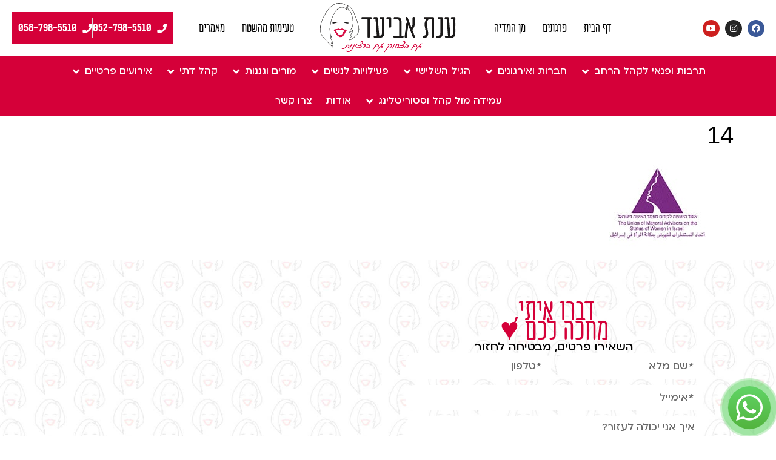

--- FILE ---
content_type: text/html; charset=UTF-8
request_url: https://www.anataviad.com/%D7%A4%D7%A2%D7%99%D7%9C%D7%95%D7%99%D7%95%D7%AA-%D7%9C%D7%A0%D7%A9%D7%99%D7%9D/14-2/
body_size: 24867
content:
<!doctype html>
<html dir="rtl" lang="he-IL">
<head>
	<meta charset="UTF-8">
	<meta name="viewport" content="width=device-width, initial-scale=1">
	<link rel="profile" href="https://gmpg.org/xfn/11">
	<meta name='robots' content='index, follow, max-image-preview:large, max-snippet:-1, max-video-preview:-1' />

            <script data-no-defer="1" data-ezscrex="false" data-cfasync="false" data-pagespeed-no-defer data-cookieconsent="ignore">
                var ctPublicFunctions = {"_ajax_nonce":"11f2653fdb","_rest_nonce":"a2b26c2b27","_ajax_url":"\/wp-admin\/admin-ajax.php","_rest_url":"https:\/\/www.anataviad.com\/wp-json\/","data__cookies_type":"none","data__ajax_type":"rest","data__bot_detector_enabled":"1","data__frontend_data_log_enabled":1,"cookiePrefix":"","wprocket_detected":true,"host_url":"www.anataviad.com","text__ee_click_to_select":"Click to select the whole data","text__ee_original_email":"The complete one is","text__ee_got_it":"Got it","text__ee_blocked":"Blocked","text__ee_cannot_connect":"Cannot connect","text__ee_cannot_decode":"Can not decode email. Unknown reason","text__ee_email_decoder":"CleanTalk email decoder","text__ee_wait_for_decoding":"The magic is on the way!","text__ee_decoding_process":"Please wait a few seconds while we decode the contact data."}
            </script>
        
            <script data-no-defer="1" data-ezscrex="false" data-cfasync="false" data-pagespeed-no-defer data-cookieconsent="ignore">
                var ctPublic = {"_ajax_nonce":"11f2653fdb","settings__forms__check_internal":"0","settings__forms__check_external":"0","settings__forms__force_protection":"0","settings__forms__search_test":"1","settings__data__bot_detector_enabled":"1","settings__sfw__anti_crawler":0,"blog_home":"https:\/\/www.anataviad.com\/","pixel__setting":"3","pixel__enabled":true,"pixel__url":null,"data__email_check_before_post":"1","data__email_check_exist_post":"1","data__cookies_type":"none","data__key_is_ok":true,"data__visible_fields_required":true,"wl_brandname":"Anti-Spam by CleanTalk","wl_brandname_short":"CleanTalk","ct_checkjs_key":"d2bc3745deee5fc905fc818e55d0c6036cce7e40d6188fdd2b4b3071289d3d10","emailEncoderPassKey":"63eb9914af4360a2c1533c8cf2a5b14a","bot_detector_forms_excluded":"W10=","advancedCacheExists":true,"varnishCacheExists":false,"wc_ajax_add_to_cart":false,"theRealPerson":{"phrases":{"trpHeading":"The Real Person Badge!","trpContent1":"The commenter acts as a real person and verified as not a bot.","trpContent2":" Anti-Spam by CleanTalk","trpContentLearnMore":"Learn more"},"trpContentLink":"https:\/\/cleantalk.org\/help\/the-real-person?utm_id=&amp;utm_term=&amp;utm_source=admin_side&amp;utm_medium=trp_badge&amp;utm_content=trp_badge_link_click&amp;utm_campaign=apbct_links","imgPersonUrl":"https:\/\/www.anataviad.com\/wp-content\/plugins\/cleantalk-spam-protect\/css\/images\/real_user.svg","imgShieldUrl":"https:\/\/www.anataviad.com\/wp-content\/plugins\/cleantalk-spam-protect\/css\/images\/shield.svg"}}
            </script>
        
	<!-- This site is optimized with the Yoast SEO plugin v26.5 - https://yoast.com/wordpress/plugins/seo/ -->
	<title>14 - ענת אביעד</title>
	<link rel="canonical" href="https://www.anataviad.com/פעילויות-לנשים/14-2/" />
	<meta property="og:locale" content="he_IL" />
	<meta property="og:type" content="article" />
	<meta property="og:title" content="14 - ענת אביעד" />
	<meta property="og:url" content="https://www.anataviad.com/פעילויות-לנשים/14-2/" />
	<meta property="og:site_name" content="ענת אביעד" />
	<meta property="article:publisher" content="https://www.facebook.com/anat.aviad?mibextid=ZbWKwL" />
	<meta property="og:image" content="https://www.anataviad.com/%D7%A4%D7%A2%D7%99%D7%9C%D7%95%D7%99%D7%95%D7%AA-%D7%9C%D7%A0%D7%A9%D7%99%D7%9D/14-2" />
	<meta property="og:image:width" content="253" />
	<meta property="og:image:height" content="145" />
	<meta property="og:image:type" content="image/jpeg" />
	<meta name="twitter:card" content="summary_large_image" />
	<script type="application/ld+json" class="yoast-schema-graph">{"@context":"https://schema.org","@graph":[{"@type":"WebPage","@id":"https://www.anataviad.com/%D7%A4%D7%A2%D7%99%D7%9C%D7%95%D7%99%D7%95%D7%AA-%D7%9C%D7%A0%D7%A9%D7%99%D7%9D/14-2/","url":"https://www.anataviad.com/%D7%A4%D7%A2%D7%99%D7%9C%D7%95%D7%99%D7%95%D7%AA-%D7%9C%D7%A0%D7%A9%D7%99%D7%9D/14-2/","name":"14 - ענת אביעד","isPartOf":{"@id":"https://www.anataviad.com/#website"},"primaryImageOfPage":{"@id":"https://www.anataviad.com/%D7%A4%D7%A2%D7%99%D7%9C%D7%95%D7%99%D7%95%D7%AA-%D7%9C%D7%A0%D7%A9%D7%99%D7%9D/14-2/#primaryimage"},"image":{"@id":"https://www.anataviad.com/%D7%A4%D7%A2%D7%99%D7%9C%D7%95%D7%99%D7%95%D7%AA-%D7%9C%D7%A0%D7%A9%D7%99%D7%9D/14-2/#primaryimage"},"thumbnailUrl":"https://www.anataviad.com/wp-content/uploads/2023/04/14.jpg","datePublished":"2023-04-16T14:45:01+00:00","breadcrumb":{"@id":"https://www.anataviad.com/%D7%A4%D7%A2%D7%99%D7%9C%D7%95%D7%99%D7%95%D7%AA-%D7%9C%D7%A0%D7%A9%D7%99%D7%9D/14-2/#breadcrumb"},"inLanguage":"he-IL","potentialAction":[{"@type":"ReadAction","target":["https://www.anataviad.com/%D7%A4%D7%A2%D7%99%D7%9C%D7%95%D7%99%D7%95%D7%AA-%D7%9C%D7%A0%D7%A9%D7%99%D7%9D/14-2/"]}]},{"@type":"ImageObject","inLanguage":"he-IL","@id":"https://www.anataviad.com/%D7%A4%D7%A2%D7%99%D7%9C%D7%95%D7%99%D7%95%D7%AA-%D7%9C%D7%A0%D7%A9%D7%99%D7%9D/14-2/#primaryimage","url":"https://www.anataviad.com/wp-content/uploads/2023/04/14.jpg","contentUrl":"https://www.anataviad.com/wp-content/uploads/2023/04/14.jpg","width":253,"height":145},{"@type":"BreadcrumbList","@id":"https://www.anataviad.com/%D7%A4%D7%A2%D7%99%D7%9C%D7%95%D7%99%D7%95%D7%AA-%D7%9C%D7%A0%D7%A9%D7%99%D7%9D/14-2/#breadcrumb","itemListElement":[{"@type":"ListItem","position":1,"name":"דף הבית","item":"https://www.anataviad.com/"},{"@type":"ListItem","position":2,"name":"פעילויות לנשים","item":"https://www.anataviad.com/%d7%a4%d7%a2%d7%99%d7%9c%d7%95%d7%99%d7%95%d7%aa-%d7%9c%d7%a0%d7%a9%d7%99%d7%9d/"},{"@type":"ListItem","position":3,"name":"14"}]},{"@type":"WebSite","@id":"https://www.anataviad.com/#website","url":"https://www.anataviad.com/","name":"ענת אביעד","description":"מופעים. הרצאות. סדנאות","publisher":{"@id":"https://www.anataviad.com/#organization"},"potentialAction":[{"@type":"SearchAction","target":{"@type":"EntryPoint","urlTemplate":"https://www.anataviad.com/?s={search_term_string}"},"query-input":{"@type":"PropertyValueSpecification","valueRequired":true,"valueName":"search_term_string"}}],"inLanguage":"he-IL"},{"@type":"Organization","@id":"https://www.anataviad.com/#organization","name":"ענת אביעד","url":"https://www.anataviad.com/","logo":{"@type":"ImageObject","inLanguage":"he-IL","@id":"https://www.anataviad.com/#/schema/logo/image/","url":"https://www.anataviad.com/wp-content/uploads/2023/02/cropped-logo.png","contentUrl":"https://www.anataviad.com/wp-content/uploads/2023/02/cropped-logo.png","width":224,"height":83,"caption":"ענת אביעד"},"image":{"@id":"https://www.anataviad.com/#/schema/logo/image/"},"sameAs":["https://www.facebook.com/anat.aviad?mibextid=ZbWKwL"]}]}</script>
	<!-- / Yoast SEO plugin. -->


<link rel='dns-prefetch' href='//fd.cleantalk.org' />
<link rel='dns-prefetch' href='//www.googletagmanager.com' />

<link rel="alternate" title="oEmbed (JSON)" type="application/json+oembed" href="https://www.anataviad.com/wp-json/oembed/1.0/embed?url=https%3A%2F%2Fwww.anataviad.com%2F%25d7%25a4%25d7%25a2%25d7%2599%25d7%259c%25d7%2595%25d7%2599%25d7%2595%25d7%25aa-%25d7%259c%25d7%25a0%25d7%25a9%25d7%2599%25d7%259d%2F14-2%2F" />
<link rel="alternate" title="oEmbed (XML)" type="text/xml+oembed" href="https://www.anataviad.com/wp-json/oembed/1.0/embed?url=https%3A%2F%2Fwww.anataviad.com%2F%25d7%25a4%25d7%25a2%25d7%2599%25d7%259c%25d7%2595%25d7%2599%25d7%2595%25d7%25aa-%25d7%259c%25d7%25a0%25d7%25a9%25d7%2599%25d7%259d%2F14-2%2F&#038;format=xml" />
<style id='wp-img-auto-sizes-contain-inline-css'>
img:is([sizes=auto i],[sizes^="auto," i]){contain-intrinsic-size:3000px 1500px}
/*# sourceURL=wp-img-auto-sizes-contain-inline-css */
</style>
<link rel='stylesheet' id='wp-block-library-rtl-css' href='https://www.anataviad.com/wp-includes/css/dist/block-library/style-rtl.min.css?ver=6.9' media='all' />
<style id='global-styles-inline-css'>
:root{--wp--preset--aspect-ratio--square: 1;--wp--preset--aspect-ratio--4-3: 4/3;--wp--preset--aspect-ratio--3-4: 3/4;--wp--preset--aspect-ratio--3-2: 3/2;--wp--preset--aspect-ratio--2-3: 2/3;--wp--preset--aspect-ratio--16-9: 16/9;--wp--preset--aspect-ratio--9-16: 9/16;--wp--preset--color--black: #000000;--wp--preset--color--cyan-bluish-gray: #abb8c3;--wp--preset--color--white: #ffffff;--wp--preset--color--pale-pink: #f78da7;--wp--preset--color--vivid-red: #cf2e2e;--wp--preset--color--luminous-vivid-orange: #ff6900;--wp--preset--color--luminous-vivid-amber: #fcb900;--wp--preset--color--light-green-cyan: #7bdcb5;--wp--preset--color--vivid-green-cyan: #00d084;--wp--preset--color--pale-cyan-blue: #8ed1fc;--wp--preset--color--vivid-cyan-blue: #0693e3;--wp--preset--color--vivid-purple: #9b51e0;--wp--preset--gradient--vivid-cyan-blue-to-vivid-purple: linear-gradient(135deg,rgb(6,147,227) 0%,rgb(155,81,224) 100%);--wp--preset--gradient--light-green-cyan-to-vivid-green-cyan: linear-gradient(135deg,rgb(122,220,180) 0%,rgb(0,208,130) 100%);--wp--preset--gradient--luminous-vivid-amber-to-luminous-vivid-orange: linear-gradient(135deg,rgb(252,185,0) 0%,rgb(255,105,0) 100%);--wp--preset--gradient--luminous-vivid-orange-to-vivid-red: linear-gradient(135deg,rgb(255,105,0) 0%,rgb(207,46,46) 100%);--wp--preset--gradient--very-light-gray-to-cyan-bluish-gray: linear-gradient(135deg,rgb(238,238,238) 0%,rgb(169,184,195) 100%);--wp--preset--gradient--cool-to-warm-spectrum: linear-gradient(135deg,rgb(74,234,220) 0%,rgb(151,120,209) 20%,rgb(207,42,186) 40%,rgb(238,44,130) 60%,rgb(251,105,98) 80%,rgb(254,248,76) 100%);--wp--preset--gradient--blush-light-purple: linear-gradient(135deg,rgb(255,206,236) 0%,rgb(152,150,240) 100%);--wp--preset--gradient--blush-bordeaux: linear-gradient(135deg,rgb(254,205,165) 0%,rgb(254,45,45) 50%,rgb(107,0,62) 100%);--wp--preset--gradient--luminous-dusk: linear-gradient(135deg,rgb(255,203,112) 0%,rgb(199,81,192) 50%,rgb(65,88,208) 100%);--wp--preset--gradient--pale-ocean: linear-gradient(135deg,rgb(255,245,203) 0%,rgb(182,227,212) 50%,rgb(51,167,181) 100%);--wp--preset--gradient--electric-grass: linear-gradient(135deg,rgb(202,248,128) 0%,rgb(113,206,126) 100%);--wp--preset--gradient--midnight: linear-gradient(135deg,rgb(2,3,129) 0%,rgb(40,116,252) 100%);--wp--preset--font-size--small: 13px;--wp--preset--font-size--medium: 20px;--wp--preset--font-size--large: 36px;--wp--preset--font-size--x-large: 42px;--wp--preset--spacing--20: 0.44rem;--wp--preset--spacing--30: 0.67rem;--wp--preset--spacing--40: 1rem;--wp--preset--spacing--50: 1.5rem;--wp--preset--spacing--60: 2.25rem;--wp--preset--spacing--70: 3.38rem;--wp--preset--spacing--80: 5.06rem;--wp--preset--shadow--natural: 6px 6px 9px rgba(0, 0, 0, 0.2);--wp--preset--shadow--deep: 12px 12px 50px rgba(0, 0, 0, 0.4);--wp--preset--shadow--sharp: 6px 6px 0px rgba(0, 0, 0, 0.2);--wp--preset--shadow--outlined: 6px 6px 0px -3px rgb(255, 255, 255), 6px 6px rgb(0, 0, 0);--wp--preset--shadow--crisp: 6px 6px 0px rgb(0, 0, 0);}:root { --wp--style--global--content-size: 800px;--wp--style--global--wide-size: 1200px; }:where(body) { margin: 0; }.wp-site-blocks > .alignleft { float: left; margin-right: 2em; }.wp-site-blocks > .alignright { float: right; margin-left: 2em; }.wp-site-blocks > .aligncenter { justify-content: center; margin-left: auto; margin-right: auto; }:where(.wp-site-blocks) > * { margin-block-start: 24px; margin-block-end: 0; }:where(.wp-site-blocks) > :first-child { margin-block-start: 0; }:where(.wp-site-blocks) > :last-child { margin-block-end: 0; }:root { --wp--style--block-gap: 24px; }:root :where(.is-layout-flow) > :first-child{margin-block-start: 0;}:root :where(.is-layout-flow) > :last-child{margin-block-end: 0;}:root :where(.is-layout-flow) > *{margin-block-start: 24px;margin-block-end: 0;}:root :where(.is-layout-constrained) > :first-child{margin-block-start: 0;}:root :where(.is-layout-constrained) > :last-child{margin-block-end: 0;}:root :where(.is-layout-constrained) > *{margin-block-start: 24px;margin-block-end: 0;}:root :where(.is-layout-flex){gap: 24px;}:root :where(.is-layout-grid){gap: 24px;}.is-layout-flow > .alignleft{float: left;margin-inline-start: 0;margin-inline-end: 2em;}.is-layout-flow > .alignright{float: right;margin-inline-start: 2em;margin-inline-end: 0;}.is-layout-flow > .aligncenter{margin-left: auto !important;margin-right: auto !important;}.is-layout-constrained > .alignleft{float: left;margin-inline-start: 0;margin-inline-end: 2em;}.is-layout-constrained > .alignright{float: right;margin-inline-start: 2em;margin-inline-end: 0;}.is-layout-constrained > .aligncenter{margin-left: auto !important;margin-right: auto !important;}.is-layout-constrained > :where(:not(.alignleft):not(.alignright):not(.alignfull)){max-width: var(--wp--style--global--content-size);margin-left: auto !important;margin-right: auto !important;}.is-layout-constrained > .alignwide{max-width: var(--wp--style--global--wide-size);}body .is-layout-flex{display: flex;}.is-layout-flex{flex-wrap: wrap;align-items: center;}.is-layout-flex > :is(*, div){margin: 0;}body .is-layout-grid{display: grid;}.is-layout-grid > :is(*, div){margin: 0;}body{padding-top: 0px;padding-right: 0px;padding-bottom: 0px;padding-left: 0px;}a:where(:not(.wp-element-button)){text-decoration: underline;}:root :where(.wp-element-button, .wp-block-button__link){background-color: #32373c;border-width: 0;color: #fff;font-family: inherit;font-size: inherit;font-style: inherit;font-weight: inherit;letter-spacing: inherit;line-height: inherit;padding-top: calc(0.667em + 2px);padding-right: calc(1.333em + 2px);padding-bottom: calc(0.667em + 2px);padding-left: calc(1.333em + 2px);text-decoration: none;text-transform: inherit;}.has-black-color{color: var(--wp--preset--color--black) !important;}.has-cyan-bluish-gray-color{color: var(--wp--preset--color--cyan-bluish-gray) !important;}.has-white-color{color: var(--wp--preset--color--white) !important;}.has-pale-pink-color{color: var(--wp--preset--color--pale-pink) !important;}.has-vivid-red-color{color: var(--wp--preset--color--vivid-red) !important;}.has-luminous-vivid-orange-color{color: var(--wp--preset--color--luminous-vivid-orange) !important;}.has-luminous-vivid-amber-color{color: var(--wp--preset--color--luminous-vivid-amber) !important;}.has-light-green-cyan-color{color: var(--wp--preset--color--light-green-cyan) !important;}.has-vivid-green-cyan-color{color: var(--wp--preset--color--vivid-green-cyan) !important;}.has-pale-cyan-blue-color{color: var(--wp--preset--color--pale-cyan-blue) !important;}.has-vivid-cyan-blue-color{color: var(--wp--preset--color--vivid-cyan-blue) !important;}.has-vivid-purple-color{color: var(--wp--preset--color--vivid-purple) !important;}.has-black-background-color{background-color: var(--wp--preset--color--black) !important;}.has-cyan-bluish-gray-background-color{background-color: var(--wp--preset--color--cyan-bluish-gray) !important;}.has-white-background-color{background-color: var(--wp--preset--color--white) !important;}.has-pale-pink-background-color{background-color: var(--wp--preset--color--pale-pink) !important;}.has-vivid-red-background-color{background-color: var(--wp--preset--color--vivid-red) !important;}.has-luminous-vivid-orange-background-color{background-color: var(--wp--preset--color--luminous-vivid-orange) !important;}.has-luminous-vivid-amber-background-color{background-color: var(--wp--preset--color--luminous-vivid-amber) !important;}.has-light-green-cyan-background-color{background-color: var(--wp--preset--color--light-green-cyan) !important;}.has-vivid-green-cyan-background-color{background-color: var(--wp--preset--color--vivid-green-cyan) !important;}.has-pale-cyan-blue-background-color{background-color: var(--wp--preset--color--pale-cyan-blue) !important;}.has-vivid-cyan-blue-background-color{background-color: var(--wp--preset--color--vivid-cyan-blue) !important;}.has-vivid-purple-background-color{background-color: var(--wp--preset--color--vivid-purple) !important;}.has-black-border-color{border-color: var(--wp--preset--color--black) !important;}.has-cyan-bluish-gray-border-color{border-color: var(--wp--preset--color--cyan-bluish-gray) !important;}.has-white-border-color{border-color: var(--wp--preset--color--white) !important;}.has-pale-pink-border-color{border-color: var(--wp--preset--color--pale-pink) !important;}.has-vivid-red-border-color{border-color: var(--wp--preset--color--vivid-red) !important;}.has-luminous-vivid-orange-border-color{border-color: var(--wp--preset--color--luminous-vivid-orange) !important;}.has-luminous-vivid-amber-border-color{border-color: var(--wp--preset--color--luminous-vivid-amber) !important;}.has-light-green-cyan-border-color{border-color: var(--wp--preset--color--light-green-cyan) !important;}.has-vivid-green-cyan-border-color{border-color: var(--wp--preset--color--vivid-green-cyan) !important;}.has-pale-cyan-blue-border-color{border-color: var(--wp--preset--color--pale-cyan-blue) !important;}.has-vivid-cyan-blue-border-color{border-color: var(--wp--preset--color--vivid-cyan-blue) !important;}.has-vivid-purple-border-color{border-color: var(--wp--preset--color--vivid-purple) !important;}.has-vivid-cyan-blue-to-vivid-purple-gradient-background{background: var(--wp--preset--gradient--vivid-cyan-blue-to-vivid-purple) !important;}.has-light-green-cyan-to-vivid-green-cyan-gradient-background{background: var(--wp--preset--gradient--light-green-cyan-to-vivid-green-cyan) !important;}.has-luminous-vivid-amber-to-luminous-vivid-orange-gradient-background{background: var(--wp--preset--gradient--luminous-vivid-amber-to-luminous-vivid-orange) !important;}.has-luminous-vivid-orange-to-vivid-red-gradient-background{background: var(--wp--preset--gradient--luminous-vivid-orange-to-vivid-red) !important;}.has-very-light-gray-to-cyan-bluish-gray-gradient-background{background: var(--wp--preset--gradient--very-light-gray-to-cyan-bluish-gray) !important;}.has-cool-to-warm-spectrum-gradient-background{background: var(--wp--preset--gradient--cool-to-warm-spectrum) !important;}.has-blush-light-purple-gradient-background{background: var(--wp--preset--gradient--blush-light-purple) !important;}.has-blush-bordeaux-gradient-background{background: var(--wp--preset--gradient--blush-bordeaux) !important;}.has-luminous-dusk-gradient-background{background: var(--wp--preset--gradient--luminous-dusk) !important;}.has-pale-ocean-gradient-background{background: var(--wp--preset--gradient--pale-ocean) !important;}.has-electric-grass-gradient-background{background: var(--wp--preset--gradient--electric-grass) !important;}.has-midnight-gradient-background{background: var(--wp--preset--gradient--midnight) !important;}.has-small-font-size{font-size: var(--wp--preset--font-size--small) !important;}.has-medium-font-size{font-size: var(--wp--preset--font-size--medium) !important;}.has-large-font-size{font-size: var(--wp--preset--font-size--large) !important;}.has-x-large-font-size{font-size: var(--wp--preset--font-size--x-large) !important;}
/*# sourceURL=global-styles-inline-css */
</style>

<link rel='stylesheet' id='jet-engine-frontend-css' href='https://www.anataviad.com/wp-content/plugins/jet-engine/assets/css/frontend.css?ver=3.7.10.1' media='all' />
<link rel='stylesheet' id='cleantalk-public-css-css' href='https://www.anataviad.com/wp-content/plugins/cleantalk-spam-protect/css/cleantalk-public.min.css?ver=6.68_1764683751' media='all' />
<link rel='stylesheet' id='cleantalk-email-decoder-css-css' href='https://www.anataviad.com/wp-content/plugins/cleantalk-spam-protect/css/cleantalk-email-decoder.min.css?ver=6.68_1764683751' media='all' />
<link rel='stylesheet' id='cleantalk-trp-css-css' href='https://www.anataviad.com/wp-content/plugins/cleantalk-spam-protect/css/cleantalk-trp.min.css?ver=6.68_1764683751' media='all' />
<link rel='stylesheet' id='cmplz-general-css' href='https://www.anataviad.com/wp-content/plugins/complianz-gdpr/assets/css/cookieblocker.min.css?ver=1764683754' media='all' />
<link rel='stylesheet' id='wpsite-privacy-consent-css' href='https://www.anataviad.com/wp-content/plugins/wpsite-privacy-consent/assets/css/privacy-consent.css?ver=1.0.0' media='all' />
<link rel='stylesheet' id='hello-elementor-theme-style-css' href='https://www.anataviad.com/wp-content/themes/hello-elementor/assets/css/theme.css?ver=3.4.5' media='all' />
<link rel='stylesheet' id='hello-elementor-child-style-css' href='https://www.anataviad.com/wp-content/themes/hello-theme-child-master/style.css?ver=1.0.0' media='all' />
<link rel='stylesheet' id='hello-elementor-css' href='https://www.anataviad.com/wp-content/themes/hello-elementor/assets/css/reset.css?ver=3.4.5' media='all' />
<link rel='stylesheet' id='hello-elementor-header-footer-css' href='https://www.anataviad.com/wp-content/themes/hello-elementor/assets/css/header-footer.css?ver=3.4.5' media='all' />
<link rel='stylesheet' id='elementor-frontend-css' href='https://www.anataviad.com/wp-content/plugins/elementor/assets/css/frontend-rtl.min.css?ver=3.33.2' media='all' />
<link rel='stylesheet' id='elementor-post-11-css' href='https://www.anataviad.com/wp-content/uploads/elementor/css/post-11.css?ver=1768931210' media='all' />
<link rel='stylesheet' id='widget-social-icons-css' href='https://www.anataviad.com/wp-content/plugins/elementor/assets/css/widget-social-icons-rtl.min.css?ver=3.33.2' media='all' />
<link rel='stylesheet' id='e-apple-webkit-css' href='https://www.anataviad.com/wp-content/plugins/elementor/assets/css/conditionals/apple-webkit.min.css?ver=3.33.2' media='all' />
<link rel='stylesheet' id='widget-nav-menu-css' href='https://www.anataviad.com/wp-content/plugins/elementor-pro/assets/css/widget-nav-menu-rtl.min.css?ver=3.33.1' media='all' />
<link rel='stylesheet' id='widget-image-css' href='https://www.anataviad.com/wp-content/plugins/elementor/assets/css/widget-image-rtl.min.css?ver=3.33.2' media='all' />
<link rel='stylesheet' id='widget-icon-list-css' href='https://www.anataviad.com/wp-content/plugins/elementor/assets/css/widget-icon-list-rtl.min.css?ver=3.33.2' media='all' />
<link rel='stylesheet' id='e-sticky-css' href='https://www.anataviad.com/wp-content/plugins/elementor-pro/assets/css/modules/sticky.min.css?ver=3.33.1' media='all' />
<link rel='stylesheet' id='widget-heading-css' href='https://www.anataviad.com/wp-content/plugins/elementor/assets/css/widget-heading-rtl.min.css?ver=3.33.2' media='all' />
<link rel='stylesheet' id='widget-mega-menu-css' href='https://www.anataviad.com/wp-content/plugins/elementor-pro/assets/css/widget-mega-menu-rtl.min.css?ver=3.33.1' media='all' />
<link rel='stylesheet' id='e-animation-fadeInDown-css' href='https://www.anataviad.com/wp-content/plugins/elementor/assets/lib/animations/styles/fadeInDown.min.css?ver=3.33.2' media='all' />
<link rel='stylesheet' id='widget-form-css' href='https://www.anataviad.com/wp-content/plugins/elementor-pro/assets/css/widget-form-rtl.min.css?ver=3.33.1' media='all' />
<link rel='stylesheet' id='e-animation-bounceIn-css' href='https://www.anataviad.com/wp-content/plugins/elementor/assets/lib/animations/styles/bounceIn.min.css?ver=3.33.2' media='all' />
<link rel='stylesheet' id='elementor-icons-css' href='https://www.anataviad.com/wp-content/plugins/elementor/assets/lib/eicons/css/elementor-icons.min.css?ver=5.44.0' media='all' />
<link rel='stylesheet' id='font-awesome-5-all-css' href='https://www.anataviad.com/wp-content/plugins/elementor/assets/lib/font-awesome/css/all.min.css?ver=3.33.2' media='all' />
<link rel='stylesheet' id='font-awesome-4-shim-css' href='https://www.anataviad.com/wp-content/plugins/elementor/assets/lib/font-awesome/css/v4-shims.min.css?ver=3.33.2' media='all' />
<link rel='stylesheet' id='elementor-post-42-css' href='https://www.anataviad.com/wp-content/uploads/elementor/css/post-42.css?ver=1768931214' media='all' />
<link rel='stylesheet' id='elementor-post-262-css' href='https://www.anataviad.com/wp-content/uploads/elementor/css/post-262.css?ver=1768931215' media='all' />
<style id='rocket-lazyload-inline-css'>
.rll-youtube-player{position:relative;padding-bottom:56.23%;height:0;overflow:hidden;max-width:100%;}.rll-youtube-player:focus-within{outline: 2px solid currentColor;outline-offset: 5px;}.rll-youtube-player iframe{position:absolute;top:0;left:0;width:100%;height:100%;z-index:100;background:0 0}.rll-youtube-player img{bottom:0;display:block;left:0;margin:auto;max-width:100%;width:100%;position:absolute;right:0;top:0;border:none;height:auto;-webkit-transition:.4s all;-moz-transition:.4s all;transition:.4s all}.rll-youtube-player img:hover{-webkit-filter:brightness(75%)}.rll-youtube-player .play{height:100%;width:100%;left:0;top:0;position:absolute;background:url(https://www.anataviad.com/wp-content/plugins/wp-rocket/assets/img/youtube.png) no-repeat center;background-color: transparent !important;cursor:pointer;border:none;}.wp-embed-responsive .wp-has-aspect-ratio .rll-youtube-player{position:absolute;padding-bottom:0;width:100%;height:100%;top:0;bottom:0;left:0;right:0}
/*# sourceURL=rocket-lazyload-inline-css */
</style>
<link rel='stylesheet' id='elementor-icons-shared-0-css' href='https://www.anataviad.com/wp-content/plugins/elementor/assets/lib/font-awesome/css/fontawesome.min.css?ver=5.15.3' media='all' />
<link rel='stylesheet' id='elementor-icons-fa-brands-css' href='https://www.anataviad.com/wp-content/plugins/elementor/assets/lib/font-awesome/css/brands.min.css?ver=5.15.3' media='all' />
<link rel='stylesheet' id='elementor-icons-fa-solid-css' href='https://www.anataviad.com/wp-content/plugins/elementor/assets/lib/font-awesome/css/solid.min.css?ver=5.15.3' media='all' />
<script src="https://www.anataviad.com/wp-content/plugins/cleantalk-spam-protect/js/apbct-public-bundle.min.js?ver=6.68_1764683751" id="apbct-public-bundle.min-js-js"></script>
<script src="https://fd.cleantalk.org/ct-bot-detector-wrapper.js?ver=6.68" id="ct_bot_detector-js" defer data-wp-strategy="defer"></script>
<script src="https://www.anataviad.com/wp-includes/js/jquery/jquery.min.js?ver=3.7.1" id="jquery-core-js"></script>
<script src="https://www.anataviad.com/wp-includes/js/jquery/jquery-migrate.min.js?ver=3.4.1" id="jquery-migrate-js"></script>
<script src="https://www.anataviad.com/wp-content/plugins/elementor/assets/lib/font-awesome/js/v4-shims.min.js?ver=3.33.2" id="font-awesome-4-shim-js"></script>

<!-- Google tag (gtag.js) snippet added by Site Kit -->
<!-- Google Analytics snippet added by Site Kit -->
<script src="https://www.googletagmanager.com/gtag/js?id=GT-MBLW4W9" id="google_gtagjs-js" async></script>
<script id="google_gtagjs-js-after">
window.dataLayer = window.dataLayer || [];function gtag(){dataLayer.push(arguments);}
gtag("set","linker",{"domains":["www.anataviad.com"]});
gtag("js", new Date());
gtag("set", "developer_id.dZTNiMT", true);
gtag("config", "GT-MBLW4W9");
//# sourceURL=google_gtagjs-js-after
</script>
<link rel="https://api.w.org/" href="https://www.anataviad.com/wp-json/" /><link rel="alternate" title="JSON" type="application/json" href="https://www.anataviad.com/wp-json/wp/v2/media/2354" /><link rel="EditURI" type="application/rsd+xml" title="RSD" href="https://www.anataviad.com/xmlrpc.php?rsd" />
<meta name="generator" content="WordPress 6.9" />
<link rel='shortlink' href='https://www.anataviad.com/?p=2354' />
<meta name="generator" content="Site Kit by Google 1.167.0" /><!-- Google tag (gtag.js) -->
<script async src="https://www.googletagmanager.com/gtag/js?id=AW-11478891926"></script>
<script>
  window.dataLayer = window.dataLayer || [];
  function gtag(){dataLayer.push(arguments);}
  gtag('js', new Date());

  gtag('config', 'AW-11478891926');
</script>

<!-- Event snippet for המרות מטלפון conversion page
In your html page, add the snippet and call gtag_report_conversion when someone clicks on the chosen link or button. -->
<script>
function gtag_report_conversion(url) {
  var callback = function () {
    if (typeof(url) != 'undefined') {
      window.location = url;
    }
  };
  gtag('event', 'conversion', {
      'send_to': 'AW-11478891926/HaCxCKXWz7YZEJb7x-Eq',
      'event_callback': callback
  });
  return false;
}
</script>

<!-- Google tag (gtag.js) event -->
<script>
  gtag('event', 'conversion_event_page_view', {
    // <event_parameters>
  });
</script>

<script type="text/javascript">
    (function(c,l,a,r,i,t,y){
        c[a]=c[a]||function(){(c[a].q=c[a].q||[]).push(arguments)};
        t=l.createElement(r);t.async=1;t.src="https://www.clarity.ms/tag/"+i;
        y=l.getElementsByTagName(r)[0];y.parentNode.insertBefore(t,y);
    })(window, document, "clarity", "script", "paq8a32bt7");
</script><meta name="generator" content="Elementor 3.33.2; features: additional_custom_breakpoints; settings: css_print_method-external, google_font-enabled, font_display-swap">
			<style>
				.e-con.e-parent:nth-of-type(n+4):not(.e-lazyloaded):not(.e-no-lazyload),
				.e-con.e-parent:nth-of-type(n+4):not(.e-lazyloaded):not(.e-no-lazyload) * {
					background-image: none !important;
				}
				@media screen and (max-height: 1024px) {
					.e-con.e-parent:nth-of-type(n+3):not(.e-lazyloaded):not(.e-no-lazyload),
					.e-con.e-parent:nth-of-type(n+3):not(.e-lazyloaded):not(.e-no-lazyload) * {
						background-image: none !important;
					}
				}
				@media screen and (max-height: 640px) {
					.e-con.e-parent:nth-of-type(n+2):not(.e-lazyloaded):not(.e-no-lazyload),
					.e-con.e-parent:nth-of-type(n+2):not(.e-lazyloaded):not(.e-no-lazyload) * {
						background-image: none !important;
					}
				}
			</style>
			
<!-- Google Tag Manager snippet added by Site Kit -->
<script>
			( function( w, d, s, l, i ) {
				w[l] = w[l] || [];
				w[l].push( {'gtm.start': new Date().getTime(), event: 'gtm.js'} );
				var f = d.getElementsByTagName( s )[0],
					j = d.createElement( s ), dl = l != 'dataLayer' ? '&l=' + l : '';
				j.async = true;
				j.src = 'https://www.googletagmanager.com/gtm.js?id=' + i + dl;
				f.parentNode.insertBefore( j, f );
			} )( window, document, 'script', 'dataLayer', 'GTM-M9KDPQT' );
			
</script>

<!-- End Google Tag Manager snippet added by Site Kit -->
<link rel="icon" href="https://www.anataviad.com/wp-content/uploads/2023/02/cropped-fav-32x32.jpg" sizes="32x32" />
<link rel="icon" href="https://www.anataviad.com/wp-content/uploads/2023/02/cropped-fav-192x192.jpg" sizes="192x192" />
<link rel="apple-touch-icon" href="https://www.anataviad.com/wp-content/uploads/2023/02/cropped-fav-180x180.jpg" />
<meta name="msapplication-TileImage" content="https://www.anataviad.com/wp-content/uploads/2023/02/cropped-fav-270x270.jpg" />
		<style id="wp-custom-css">
			html, body { max-width: 100%; overflow-x: hidden; }

.elementor-1175 .elementor-element.elementor-element-0aae3d6 .elementor-testimonial__image img {
   
        object-fit: contain;
    background-color: white;
}
.elementor-widget-testimonial-carousel .elementor-testimonial__image img{
    border-radius: 100px;
    object-fit: contain;
	  background-color: white;
}



body::-webkit-scrollbar {
  width: 12px;               /* width of the entire scrollbar */
}

body::-webkit-scrollbar-track {
  background: #000000;        /* color of the tracking area */
}

body::-webkit-scrollbar-thumb {
  background-color:#D50039;    /* color of the scroll thumb */
  border-radius:5px;       /* roundness of the scroll thumb */
  border: 5px solid #D50039;  /* creates padding around scroll thumb */
}

		</style>
		<noscript><style id="rocket-lazyload-nojs-css">.rll-youtube-player, [data-lazy-src]{display:none !important;}</style></noscript><link rel='stylesheet' id='jet-elements-css' href='https://www.anataviad.com/wp-content/plugins/jet-elements/assets/css/jet-elements-rtl.css?ver=2.7.12.1' media='all' />
<meta name="generator" content="WP Rocket 3.19.0.1" data-wpr-features="wpr_lazyload_images wpr_lazyload_iframes wpr_preload_links wpr_desktop" /></head>
<body class="rtl attachment wp-singular attachment-template-default attachmentid-2354 attachment-jpeg wp-custom-logo wp-embed-responsive wp-theme-hello-elementor wp-child-theme-hello-theme-child-master hello-elementor-default elementor-default elementor-kit-11">

		<!-- Google Tag Manager (noscript) snippet added by Site Kit -->
		<noscript>
			<iframe src="https://www.googletagmanager.com/ns.html?id=GTM-M9KDPQT" height="0" width="0" style="display:none;visibility:hidden"></iframe>
		</noscript>
		<!-- End Google Tag Manager (noscript) snippet added by Site Kit -->
		
<a class="skip-link screen-reader-text" href="#content">דלג לתוכן</a>

		<header data-rocket-location-hash="4b7ee4ff96090a4ce7b88f70e435ad67" data-elementor-type="header" data-elementor-id="42" class="elementor elementor-42 elementor-location-header" data-elementor-post-type="elementor_library">
			<div class="elementor-element elementor-element-3ff2133 elementor-hidden-mobile e-flex e-con-boxed e-con e-parent" data-id="3ff2133" data-element_type="container" data-settings="{&quot;jet_parallax_layout_list&quot;:[],&quot;background_background&quot;:&quot;classic&quot;,&quot;sticky&quot;:&quot;top&quot;,&quot;sticky_on&quot;:[&quot;desktop&quot;,&quot;tablet&quot;,&quot;mobile&quot;],&quot;sticky_offset&quot;:0,&quot;sticky_effects_offset&quot;:0,&quot;sticky_anchor_link_offset&quot;:0}">
					<div data-rocket-location-hash="da3b654b339ed49f0234db69a353a170" class="e-con-inner">
				<div class="elementor-element elementor-element-05d73c5 elementor-shape-circle elementor-grid-0 e-grid-align-center elementor-widget elementor-widget-social-icons" data-id="05d73c5" data-element_type="widget" data-widget_type="social-icons.default">
				<div class="elementor-widget-container">
							<div class="elementor-social-icons-wrapper elementor-grid" role="list">
							<span class="elementor-grid-item" role="listitem">
					<a class="elementor-icon elementor-social-icon elementor-social-icon-facebook elementor-repeater-item-96195ec" href="https://www.facebook.com/anat.aviad?mibextid=ZbWKwL" target="_blank" rel="nofollow">
						<span class="elementor-screen-only">Facebook</span>
						<i aria-hidden="true" class="fab fa-facebook"></i>					</a>
				</span>
							<span class="elementor-grid-item" role="listitem">
					<a class="elementor-icon elementor-social-icon elementor-social-icon-instagram elementor-repeater-item-9b334ae" href="https://www.instagram.com/anataviad10/" target="_blank" rel="nofollow">
						<span class="elementor-screen-only">Instagram</span>
						<i aria-hidden="true" class="fab fa-instagram"></i>					</a>
				</span>
							<span class="elementor-grid-item" role="listitem">
					<a class="elementor-icon elementor-social-icon elementor-social-icon-youtube elementor-repeater-item-e60bed6" href="https://youtube.com/@anataviad" target="_blank" rel="nofollow">
						<span class="elementor-screen-only">Youtube</span>
						<i aria-hidden="true" class="fab fa-youtube"></i>					</a>
				</span>
					</div>
						</div>
				</div>
				<div class="elementor-element elementor-element-1596059 elementor-nav-menu__align-center elementor-hidden-mobile elementor-nav-menu--stretch elementor-nav-menu--dropdown-tablet elementor-nav-menu__text-align-aside elementor-nav-menu--toggle elementor-nav-menu--burger elementor-widget elementor-widget-nav-menu" data-id="1596059" data-element_type="widget" data-settings="{&quot;full_width&quot;:&quot;stretch&quot;,&quot;layout&quot;:&quot;horizontal&quot;,&quot;submenu_icon&quot;:{&quot;value&quot;:&quot;&lt;i class=\&quot;fas fa-caret-down\&quot; aria-hidden=\&quot;true\&quot;&gt;&lt;\/i&gt;&quot;,&quot;library&quot;:&quot;fa-solid&quot;},&quot;toggle&quot;:&quot;burger&quot;}" data-widget_type="nav-menu.default">
				<div class="elementor-widget-container">
								<nav aria-label="תפריט" class="elementor-nav-menu--main elementor-nav-menu__container elementor-nav-menu--layout-horizontal e--pointer-text e--animation-none">
				<ul id="menu-1-1596059" class="elementor-nav-menu"><li class="menu-item menu-item-type-post_type menu-item-object-page menu-item-home menu-item-27"><a href="https://www.anataviad.com/" class="elementor-item">דף הבית</a></li>
<li class="menu-item menu-item-type-post_type menu-item-object-page menu-item-442"><a href="https://www.anataviad.com/%d7%9e%d7%a4%d7%a8%d7%92%d7%a0%d7%99%d7%9d-%d7%9c%d7%99/" class="elementor-item">פרגונים</a></li>
<li class="menu-item menu-item-type-post_type menu-item-object-page menu-item-621"><a href="https://www.anataviad.com/%d7%9e%d7%9f-%d7%94%d7%9e%d7%93%d7%99%d7%94/" class="elementor-item">מן המדיה</a></li>
</ul>			</nav>
					<div class="elementor-menu-toggle" role="button" tabindex="0" aria-label="כפתור פתיחת תפריט" aria-expanded="false">
			<i aria-hidden="true" role="presentation" class="elementor-menu-toggle__icon--open eicon-menu-bar"></i><i aria-hidden="true" role="presentation" class="elementor-menu-toggle__icon--close eicon-close"></i>		</div>
					<nav class="elementor-nav-menu--dropdown elementor-nav-menu__container" aria-hidden="true">
				<ul id="menu-2-1596059" class="elementor-nav-menu"><li class="menu-item menu-item-type-post_type menu-item-object-page menu-item-home menu-item-27"><a href="https://www.anataviad.com/" class="elementor-item" tabindex="-1">דף הבית</a></li>
<li class="menu-item menu-item-type-post_type menu-item-object-page menu-item-442"><a href="https://www.anataviad.com/%d7%9e%d7%a4%d7%a8%d7%92%d7%a0%d7%99%d7%9d-%d7%9c%d7%99/" class="elementor-item" tabindex="-1">פרגונים</a></li>
<li class="menu-item menu-item-type-post_type menu-item-object-page menu-item-621"><a href="https://www.anataviad.com/%d7%9e%d7%9f-%d7%94%d7%9e%d7%93%d7%99%d7%94/" class="elementor-item" tabindex="-1">מן המדיה</a></li>
</ul>			</nav>
						</div>
				</div>
				<div class="elementor-element elementor-element-14bf7de elementor-widget elementor-widget-image" data-id="14bf7de" data-element_type="widget" data-widget_type="image.default">
				<div class="elementor-widget-container">
																<a href="https://www.anataviad.com">
							<img width="224" height="83" src="data:image/svg+xml,%3Csvg%20xmlns='http://www.w3.org/2000/svg'%20viewBox='0%200%20224%2083'%3E%3C/svg%3E" class="attachment-full size-full wp-image-67" alt="" data-lazy-src="https://www.anataviad.com/wp-content/uploads/2023/02/logo.png" /><noscript><img width="224" height="83" src="https://www.anataviad.com/wp-content/uploads/2023/02/logo.png" class="attachment-full size-full wp-image-67" alt="" /></noscript>								</a>
															</div>
				</div>
				<div class="elementor-element elementor-element-9329b7f elementor-nav-menu__align-center elementor-hidden-tablet elementor-hidden-mobile elementor-nav-menu--dropdown-tablet elementor-nav-menu__text-align-aside elementor-nav-menu--toggle elementor-nav-menu--burger elementor-widget elementor-widget-nav-menu" data-id="9329b7f" data-element_type="widget" data-settings="{&quot;layout&quot;:&quot;horizontal&quot;,&quot;submenu_icon&quot;:{&quot;value&quot;:&quot;&lt;i class=\&quot;fas fa-caret-down\&quot; aria-hidden=\&quot;true\&quot;&gt;&lt;\/i&gt;&quot;,&quot;library&quot;:&quot;fa-solid&quot;},&quot;toggle&quot;:&quot;burger&quot;}" data-widget_type="nav-menu.default">
				<div class="elementor-widget-container">
								<nav aria-label="תפריט" class="elementor-nav-menu--main elementor-nav-menu__container elementor-nav-menu--layout-horizontal e--pointer-text e--animation-none">
				<ul id="menu-1-9329b7f" class="elementor-nav-menu"><li class="menu-item menu-item-type-post_type menu-item-object-page menu-item-822"><a href="https://www.anataviad.com/%d7%98%d7%a2%d7%99%d7%9e%d7%95%d7%aa-%d7%9e%d7%94%d7%a9%d7%98%d7%97/" class="elementor-item">טעימות  מהשטח</a></li>
<li class="menu-item menu-item-type-post_type menu-item-object-page menu-item-5169"><a href="https://www.anataviad.com/%d7%9e%d7%90%d7%9e%d7%a8%d7%99%d7%9d/" class="elementor-item">מאמרים</a></li>
</ul>			</nav>
					<div class="elementor-menu-toggle" role="button" tabindex="0" aria-label="כפתור פתיחת תפריט" aria-expanded="false">
			<i aria-hidden="true" role="presentation" class="elementor-menu-toggle__icon--open eicon-menu-bar"></i><i aria-hidden="true" role="presentation" class="elementor-menu-toggle__icon--close eicon-close"></i>		</div>
					<nav class="elementor-nav-menu--dropdown elementor-nav-menu__container" aria-hidden="true">
				<ul id="menu-2-9329b7f" class="elementor-nav-menu"><li class="menu-item menu-item-type-post_type menu-item-object-page menu-item-822"><a href="https://www.anataviad.com/%d7%98%d7%a2%d7%99%d7%9e%d7%95%d7%aa-%d7%9e%d7%94%d7%a9%d7%98%d7%97/" class="elementor-item" tabindex="-1">טעימות  מהשטח</a></li>
<li class="menu-item menu-item-type-post_type menu-item-object-page menu-item-5169"><a href="https://www.anataviad.com/%d7%9e%d7%90%d7%9e%d7%a8%d7%99%d7%9d/" class="elementor-item" tabindex="-1">מאמרים</a></li>
</ul>			</nav>
						</div>
				</div>
				<div class="elementor-element elementor-element-3afd3ec elementor-icon-list--layout-inline elementor-hidden-mobile elementor-list-item-link-full_width elementor-widget elementor-widget-icon-list" data-id="3afd3ec" data-element_type="widget" data-widget_type="icon-list.default">
				<div class="elementor-widget-container">
							<ul class="elementor-icon-list-items elementor-inline-items">
							<li class="elementor-icon-list-item elementor-inline-item">
											<span class="elementor-icon-list-icon">
							<i aria-hidden="true" class="fas fa-phone"></i>						</span>
										<span class="elementor-icon-list-text">‏052-798-5510</span>
									</li>
								<li class="elementor-icon-list-item elementor-inline-item">
											<span class="elementor-icon-list-icon">
							<i aria-hidden="true" class="fas fa-phone"></i>						</span>
										<span class="elementor-icon-list-text">058-798-5510</span>
									</li>
						</ul>
						</div>
				</div>
					</div>
				</div>
		<div class="elementor-element elementor-element-9bab9e7 elementor-hidden-mobile elementor-hidden-tablet e-flex e-con-boxed e-con e-parent" data-id="9bab9e7" data-element_type="container" data-settings="{&quot;background_background&quot;:&quot;classic&quot;,&quot;jet_parallax_layout_list&quot;:[],&quot;sticky&quot;:&quot;top&quot;,&quot;sticky_offset&quot;:93,&quot;sticky_offset_tablet&quot;:84,&quot;sticky_offset_mobile&quot;:100,&quot;sticky_on&quot;:[&quot;desktop&quot;,&quot;tablet&quot;,&quot;mobile&quot;],&quot;sticky_effects_offset&quot;:0,&quot;sticky_anchor_link_offset&quot;:0}">
					<div data-rocket-location-hash="db09287dc3941bcac9abe956715ef14a" class="e-con-inner">
				<div class="elementor-element elementor-element-746944a e-n-menu-mobile e-full_width e-n-menu-layout-horizontal elementor-widget elementor-widget-n-menu" data-id="746944a" data-element_type="widget" data-settings="{&quot;menu_items&quot;:[{&quot;item_title&quot;:&quot;\u05ea\u05e8\u05d1\u05d5\u05ea \u05d5\u05e4\u05e0\u05d0\u05d9 \u05dc\u05e7\u05d4\u05dc \u05d4\u05e8\u05d7\u05d1&quot;,&quot;_id&quot;:&quot;c980d73&quot;,&quot;item_dropdown_content&quot;:&quot;yes&quot;,&quot;__dynamic__&quot;:{&quot;item_link&quot;:&quot;[elementor-tag id=\&quot;7f6c5dd\&quot; name=\&quot;internal-url\&quot; settings=\&quot;%7B%22type%22%3A%22post%22%2C%22post_id%22%3A%223219%22%7D\&quot;]&quot;},&quot;item_link&quot;:{&quot;url&quot;:&quot;https:\/\/www.anataviad.com\/%d7%aa%d7%a8%d7%91%d7%95%d7%aa-%d7%95%d7%a4%d7%a0%d7%90%d7%99-%d7%9c%d7%a7%d7%94%d7%9c-%d7%94%d7%a8%d7%97%d7%91\/&quot;,&quot;is_external&quot;:&quot;&quot;,&quot;nofollow&quot;:&quot;&quot;,&quot;custom_attributes&quot;:&quot;&quot;},&quot;item_icon&quot;:{&quot;value&quot;:&quot;&quot;,&quot;library&quot;:&quot;&quot;},&quot;item_icon_active&quot;:null,&quot;element_id&quot;:&quot;&quot;},{&quot;item_title&quot;:&quot;\u05d7\u05d1\u05e8\u05d5\u05ea \u05d5\u05d0\u05d9\u05e8\u05d2\u05d5\u05e0\u05d9\u05dd&quot;,&quot;_id&quot;:&quot;04f4d0b&quot;,&quot;item_dropdown_content&quot;:&quot;yes&quot;,&quot;__dynamic__&quot;:{&quot;item_link&quot;:&quot;[elementor-tag id=\&quot;ea24f3b\&quot; name=\&quot;internal-url\&quot; settings=\&quot;%7B%22type%22%3A%22post%22%2C%22post_id%22%3A%222859%22%7D\&quot;]&quot;},&quot;item_link&quot;:{&quot;url&quot;:&quot;https:\/\/www.anataviad.com\/%d7%a4%d7%a2%d7%99%d7%9c%d7%95%d7%99%d7%95%d7%aa-%d7%9c%d7%97%d7%91%d7%a8%d7%95%d7%aa-%d7%95%d7%90%d7%99%d7%a8%d7%92%d7%95%d7%a0%d7%99%d7%9d\/&quot;,&quot;is_external&quot;:&quot;&quot;,&quot;nofollow&quot;:&quot;&quot;,&quot;custom_attributes&quot;:&quot;&quot;},&quot;item_icon&quot;:{&quot;value&quot;:&quot;&quot;,&quot;library&quot;:&quot;&quot;},&quot;item_icon_active&quot;:null,&quot;element_id&quot;:&quot;&quot;},{&quot;item_title&quot;:&quot;\u05d4\u05d2\u05d9\u05dc \u05d4\u05e9\u05dc\u05d9\u05e9\u05d9&quot;,&quot;_id&quot;:&quot;9436c96&quot;,&quot;item_dropdown_content&quot;:&quot;yes&quot;,&quot;__dynamic__&quot;:{&quot;item_link&quot;:&quot;[elementor-tag id=\&quot;08dbee4\&quot; name=\&quot;internal-url\&quot; settings=\&quot;%7B%22type%22%3A%22post%22%2C%22post_id%22%3A%221175%22%7D\&quot;]&quot;},&quot;item_link&quot;:{&quot;url&quot;:&quot;https:\/\/www.anataviad.com\/%d7%a4%d7%a2%d7%99%d7%9c%d7%95%d7%99%d7%95%d7%aa-%d7%9c%d7%92%d7%99%d7%9c-%d7%94%d7%a9%d7%9c%d7%99%d7%a9%d7%99\/&quot;,&quot;is_external&quot;:&quot;&quot;,&quot;nofollow&quot;:&quot;&quot;,&quot;custom_attributes&quot;:&quot;&quot;},&quot;item_icon&quot;:{&quot;value&quot;:&quot;&quot;,&quot;library&quot;:&quot;&quot;},&quot;item_icon_active&quot;:null,&quot;element_id&quot;:&quot;&quot;},{&quot;item_title&quot;:&quot;\u05e4\u05e2\u05d9\u05dc\u05d5\u05d9\u05d5\u05ea \u05dc\u05e0\u05e9\u05d9\u05dd&quot;,&quot;item_dropdown_content&quot;:&quot;yes&quot;,&quot;_id&quot;:&quot;2568678&quot;,&quot;__dynamic__&quot;:{&quot;item_link&quot;:&quot;[elementor-tag id=\&quot;8f10b27\&quot; name=\&quot;internal-url\&quot; settings=\&quot;%7B%22type%22%3A%22post%22%2C%22post_id%22%3A%222347%22%7D\&quot;]&quot;},&quot;item_link&quot;:{&quot;url&quot;:&quot;https:\/\/www.anataviad.com\/%d7%a4%d7%a2%d7%99%d7%9c%d7%95%d7%99%d7%95%d7%aa-%d7%9c%d7%a0%d7%a9%d7%99%d7%9d\/&quot;,&quot;is_external&quot;:&quot;&quot;,&quot;nofollow&quot;:&quot;&quot;,&quot;custom_attributes&quot;:&quot;&quot;},&quot;item_icon&quot;:{&quot;value&quot;:&quot;&quot;,&quot;library&quot;:&quot;&quot;},&quot;item_icon_active&quot;:null,&quot;element_id&quot;:&quot;&quot;},{&quot;item_title&quot;:&quot;\u05de\u05d5\u05e8\u05d9\u05dd \u05d5\u05d2\u05e0\u05e0\u05d5\u05ea&quot;,&quot;item_dropdown_content&quot;:&quot;yes&quot;,&quot;_id&quot;:&quot;e4ccfaf&quot;,&quot;__dynamic__&quot;:{&quot;item_link&quot;:&quot;[elementor-tag id=\&quot;dce9dec\&quot; name=\&quot;internal-url\&quot; settings=\&quot;%7B%22type%22%3A%22post%22%2C%22post_id%22%3A%223670%22%7D\&quot;]&quot;},&quot;item_link&quot;:{&quot;url&quot;:&quot;https:\/\/www.anataviad.com\/%d7%a4%d7%a2%d7%99%d7%9c%d7%95%d7%99%d7%95%d7%aa-%d7%9c%d7%9e%d7%95%d7%a8%d7%99%d7%9d-%d7%95%d7%9c%d7%92%d7%a0%d7%a0%d7%95%d7%aa\/&quot;,&quot;is_external&quot;:&quot;&quot;,&quot;nofollow&quot;:&quot;&quot;,&quot;custom_attributes&quot;:&quot;&quot;},&quot;item_icon&quot;:{&quot;value&quot;:&quot;&quot;,&quot;library&quot;:&quot;&quot;},&quot;item_icon_active&quot;:null,&quot;element_id&quot;:&quot;&quot;},{&quot;item_title&quot;:&quot;\u05e7\u05d4\u05dc \u05d3\u05ea\u05d9&quot;,&quot;item_dropdown_content&quot;:&quot;yes&quot;,&quot;_id&quot;:&quot;cadba14&quot;,&quot;__dynamic__&quot;:{&quot;item_link&quot;:&quot;[elementor-tag id=\&quot;da449bb\&quot; name=\&quot;internal-url\&quot; settings=\&quot;%7B%22type%22%3A%22post%22%2C%22post_id%22%3A%223474%22%7D\&quot;]&quot;},&quot;item_link&quot;:{&quot;url&quot;:&quot;https:\/\/www.anataviad.com\/%d7%a4%d7%a2%d7%99%d7%9c%d7%95%d7%99%d7%95%d7%aa-%d7%9c%d7%a7%d7%94%d7%9c-%d7%93%d7%aa%d7%99\/&quot;,&quot;is_external&quot;:&quot;&quot;,&quot;nofollow&quot;:&quot;&quot;,&quot;custom_attributes&quot;:&quot;&quot;},&quot;item_icon&quot;:{&quot;value&quot;:&quot;&quot;,&quot;library&quot;:&quot;&quot;},&quot;item_icon_active&quot;:null,&quot;element_id&quot;:&quot;&quot;},{&quot;item_title&quot;:&quot;\u05d0\u05d9\u05e8\u05d5\u05e2\u05d9\u05dd \u05e4\u05e8\u05d8\u05d9\u05d9\u05dd&quot;,&quot;item_dropdown_content&quot;:&quot;yes&quot;,&quot;_id&quot;:&quot;29514b6&quot;,&quot;__dynamic__&quot;:{&quot;item_link&quot;:&quot;[elementor-tag id=\&quot;e99361d\&quot; name=\&quot;internal-url\&quot; settings=\&quot;%7B%22type%22%3A%22post%22%2C%22post_id%22%3A%223897%22%7D\&quot;]&quot;},&quot;item_link&quot;:{&quot;url&quot;:&quot;https:\/\/www.anataviad.com\/%d7%9e%d7%95%d7%a4%d7%a2%d7%99%d7%9d-%d7%95%d7%94%d7%a8%d7%a6%d7%90%d7%95%d7%aa-%d7%9c%d7%90%d7%99%d7%a8%d7%95%d7%a2%d7%99%d7%9d-%d7%a4%d7%a8%d7%98%d7%99%d7%99%d7%9d\/&quot;,&quot;is_external&quot;:&quot;&quot;,&quot;nofollow&quot;:&quot;&quot;,&quot;custom_attributes&quot;:&quot;&quot;},&quot;item_icon&quot;:{&quot;value&quot;:&quot;&quot;,&quot;library&quot;:&quot;&quot;},&quot;item_icon_active&quot;:null,&quot;element_id&quot;:&quot;&quot;},{&quot;item_title&quot;:&quot;\u05e2\u05de\u05d9\u05d3\u05d4 \u05de\u05d5\u05dc \u05e7\u05d4\u05dc \u05d5\u05e1\u05d8\u05d5\u05e8\u05d9\u05d8\u05dc\u05d9\u05e0\u05d2&quot;,&quot;item_dropdown_content&quot;:&quot;yes&quot;,&quot;__dynamic__&quot;:{&quot;item_link&quot;:&quot;[elementor-tag id=\&quot;e99361d\&quot; name=\&quot;internal-url\&quot; settings=\&quot;%7B%22type%22%3A%22post%22%2C%22post_id%22%3A%224794%22%7D\&quot;]&quot;},&quot;_id&quot;:&quot;45f76f8&quot;,&quot;item_link&quot;:{&quot;url&quot;:&quot;https:\/\/www.anataviad.com\/%d7%a2%d7%9e%d7%99%d7%93%d7%94-%d7%9e%d7%95%d7%9c-%d7%a7%d7%94%d7%9c-%d7%95%d7%a1%d7%98%d7%95%d7%a8%d7%99%d7%98%d7%9c%d7%99%d7%a0%d7%92\/&quot;,&quot;is_external&quot;:&quot;&quot;,&quot;nofollow&quot;:&quot;&quot;,&quot;custom_attributes&quot;:&quot;&quot;},&quot;item_icon&quot;:{&quot;value&quot;:&quot;&quot;,&quot;library&quot;:&quot;&quot;},&quot;item_icon_active&quot;:null,&quot;element_id&quot;:&quot;&quot;},{&quot;item_title&quot;:&quot;\u05d0\u05d5\u05d3\u05d5\u05ea&quot;,&quot;item_dropdown_content&quot;:&quot;&quot;,&quot;_id&quot;:&quot;edf695a&quot;,&quot;__dynamic__&quot;:{&quot;item_link&quot;:&quot;[elementor-tag id=\&quot;f9bcdf1\&quot; name=\&quot;internal-url\&quot; settings=\&quot;%7B%22type%22%3A%22post%22%2C%22post_id%22%3A%22443%22%7D\&quot;]&quot;},&quot;item_link&quot;:{&quot;url&quot;:&quot;https:\/\/www.anataviad.com\/%d7%90%d7%95%d7%93%d7%95%d7%aa\/&quot;,&quot;is_external&quot;:&quot;&quot;,&quot;nofollow&quot;:&quot;&quot;,&quot;custom_attributes&quot;:&quot;&quot;},&quot;item_icon&quot;:{&quot;value&quot;:&quot;&quot;,&quot;library&quot;:&quot;&quot;},&quot;item_icon_active&quot;:null,&quot;element_id&quot;:&quot;&quot;},{&quot;item_title&quot;:&quot;\u05e6\u05e8\u05d5 \u05e7\u05e9\u05e8&quot;,&quot;item_dropdown_content&quot;:&quot;&quot;,&quot;_id&quot;:&quot;5ebc685&quot;,&quot;__dynamic__&quot;:{&quot;item_link&quot;:&quot;[elementor-tag id=\&quot;8381865\&quot; name=\&quot;internal-url\&quot; settings=\&quot;%7B%22type%22%3A%22post%22%2C%22post_id%22%3A%221132%22%7D\&quot;]&quot;},&quot;item_link&quot;:{&quot;url&quot;:&quot;https:\/\/www.anataviad.com\/%d7%a6%d7%a8%d7%95-%d7%a7%d7%a9%d7%a8\/&quot;,&quot;is_external&quot;:&quot;&quot;,&quot;nofollow&quot;:&quot;&quot;,&quot;custom_attributes&quot;:&quot;&quot;},&quot;item_icon&quot;:{&quot;value&quot;:&quot;&quot;,&quot;library&quot;:&quot;&quot;},&quot;item_icon_active&quot;:null,&quot;element_id&quot;:&quot;&quot;}],&quot;item_position_horizontal&quot;:&quot;center&quot;,&quot;breakpoint_selector&quot;:&quot;mobile&quot;,&quot;menu_item_title_distance_from_content&quot;:{&quot;unit&quot;:&quot;%&quot;,&quot;size&quot;:&quot;&quot;,&quot;sizes&quot;:[]},&quot;menu_item_title_distance_from_content_tablet&quot;:{&quot;unit&quot;:&quot;%&quot;,&quot;size&quot;:4,&quot;sizes&quot;:[]},&quot;menu_item_title_distance_from_content_mobile&quot;:{&quot;unit&quot;:&quot;%&quot;,&quot;size&quot;:&quot;&quot;,&quot;sizes&quot;:[]},&quot;content_width&quot;:&quot;full_width&quot;,&quot;item_layout&quot;:&quot;horizontal&quot;,&quot;open_on&quot;:&quot;hover&quot;,&quot;horizontal_scroll&quot;:&quot;disable&quot;}" data-widget_type="mega-menu.default">
				<div class="elementor-widget-container">
							<nav class="e-n-menu" data-widget-number="122" aria-label="תפריט">
					<button class="e-n-menu-toggle" id="menu-toggle-122" aria-haspopup="true" aria-expanded="false" aria-controls="menubar-122" aria-label="כפתור פתיחת תפריט">
			<span class="e-n-menu-toggle-icon e-open">
				<i class="eicon-menu-bar"></i>			</span>
			<span class="e-n-menu-toggle-icon e-close">
				<i class="eicon-close"></i>			</span>
		</button>
					<div class="e-n-menu-wrapper" id="menubar-122" aria-labelledby="menu-toggle-122">
				<ul class="e-n-menu-heading">
								<li class="e-n-menu-item">
				<div id="e-n-menu-title-1221" class="e-n-menu-title">
					<a class="e-n-menu-title-container e-focus e-link" href="https://www.anataviad.com/%d7%aa%d7%a8%d7%91%d7%95%d7%aa-%d7%95%d7%a4%d7%a0%d7%90%d7%99-%d7%9c%d7%a7%d7%94%d7%9c-%d7%94%d7%a8%d7%97%d7%91/">												<span class="e-n-menu-title-text">
							תרבות ופנאי לקהל הרחב						</span>
					</a>											<button id="e-n-menu-dropdown-icon-1221" class="e-n-menu-dropdown-icon e-focus" data-tab-index="1" aria-haspopup="true" aria-expanded="false" aria-controls="e-n-menu-content-1221" >
							<span class="e-n-menu-dropdown-icon-opened">
								<i aria-hidden="true" class="fas fa-angle-up"></i>								<span class="elementor-screen-only">סגור תרבות ופנאי לקהל הרחב</span>
							</span>
							<span class="e-n-menu-dropdown-icon-closed">
								<i aria-hidden="true" class="fas fa-angle-down"></i>								<span class="elementor-screen-only">פתח תרבות ופנאי לקהל הרחב</span>
							</span>
						</button>
									</div>
									<div class="e-n-menu-content">
						<div id="e-n-menu-content-1221" data-tab-index="1" aria-labelledby="e-n-menu-dropdown-icon-1221" class="elementor-element elementor-element-a9c6031 e-flex e-con-boxed e-con e-child" data-id="a9c6031" data-element_type="container" data-settings="{&quot;jet_parallax_layout_list&quot;:[]}">
					<div data-rocket-location-hash="7d0ce0601f4dee916c7ce6cc61b61694" class="e-con-inner">
		<div class="elementor-element elementor-element-5b5c3c5 e-flex e-con-boxed e-con e-child" data-id="5b5c3c5" data-element_type="container" data-settings="{&quot;jet_parallax_layout_list&quot;:[]}">
					<div class="e-con-inner">
				<div class="elementor-element elementor-element-50ef06e elementor-widget__width-initial elementor-widget elementor-widget-heading" data-id="50ef06e" data-element_type="widget" data-widget_type="heading.default">
				<div class="elementor-widget-container">
					<h2 class="elementor-heading-title elementor-size-default"><a href="https://www.anataviad.com/%d7%aa%d7%a8%d7%91%d7%95%d7%aa-%d7%95%d7%a4%d7%a0%d7%90%d7%99-%d7%9c%d7%a7%d7%94%d7%9c-%d7%94%d7%a8%d7%97%d7%91/">תרבות ופנאי <br>לקהל הרחב</a></h2>				</div>
				</div>
				<div class="elementor-element elementor-element-cb18b40 elementor-align-center elementor-widget elementor-widget-button" data-id="cb18b40" data-element_type="widget" data-widget_type="button.default">
				<div class="elementor-widget-container">
									<div class="elementor-button-wrapper">
					<a class="elementor-button elementor-button-link elementor-size-sm" href="https://www.anataviad.com/Shows-categories/%d7%9e%d7%95%d7%a4%d7%a2-%d7%a1%d7%98%d7%a0%d7%93%d7%90%d7%a4-%d7%95%d7%9e%d7%95%d7%a4%d7%a2%d7%99-%d7%91%d7%99%d7%93%d7%95%d7%a8-%d7%9c%d7%a7%d7%94%d7%9c-%d7%94%d7%a8%d7%97%d7%91/">
						<span class="elementor-button-content-wrapper">
									<span class="elementor-button-text">מופעים</span>
					</span>
					</a>
				</div>
								</div>
				</div>
				<div class="elementor-element elementor-element-a20147e elementor-align-center elementor-widget elementor-widget-button" data-id="a20147e" data-element_type="widget" data-widget_type="button.default">
				<div class="elementor-widget-container">
									<div class="elementor-button-wrapper">
					<a class="elementor-button elementor-button-link elementor-size-sm" href="https://www.anataviad.com/Lectures-categories/%d7%94%d7%a8%d7%a6%d7%90%d7%95%d7%aa-%d7%9c%d7%a7%d7%94%d7%9c-%d7%94%d7%a8%d7%97%d7%91/">
						<span class="elementor-button-content-wrapper">
									<span class="elementor-button-text">הרצאות</span>
					</span>
					</a>
				</div>
								</div>
				</div>
				<div class="elementor-element elementor-element-b75819e elementor-align-center elementor-widget elementor-widget-button" data-id="b75819e" data-element_type="widget" data-widget_type="button.default">
				<div class="elementor-widget-container">
									<div class="elementor-button-wrapper">
					<a class="elementor-button elementor-button-link elementor-size-sm" href="https://www.anataviad.com/workshops-categories%20/%d7%a1%d7%93%d7%a0%d7%90%d7%95%d7%aa-%d7%95%d7%a7%d7%95%d7%a8%d7%a1%d7%99%d7%9d-%d7%9c%d7%a7%d7%94%d7%9c-%d7%94%d7%a8%d7%97%d7%91/">
						<span class="elementor-button-content-wrapper">
									<span class="elementor-button-text">סדנאות וקורסים</span>
					</span>
					</a>
				</div>
								</div>
				</div>
				<div class="elementor-element elementor-element-177cee8 elementor-align-center elementor-widget elementor-widget-button" data-id="177cee8" data-element_type="widget" data-widget_type="button.default">
				<div class="elementor-widget-container">
									<div class="elementor-button-wrapper">
					<a class="elementor-button elementor-button-link elementor-size-sm" href="https://www.anataviad.com/%d7%a4%d7%a8%d7%92%d7%95%d7%a0%d7%99%d7%9d-%d7%9e%d7%94%d7%a7%d7%94%d7%9c-%d7%94%d7%a8%d7%97%d7%91/">
						<span class="elementor-button-content-wrapper">
									<span class="elementor-button-text">מפרגנים לי</span>
					</span>
					</a>
				</div>
								</div>
				</div>
					</div>
				</div>
					</div>
				</div>
							</div>
							</li>
					<li class="e-n-menu-item">
				<div id="e-n-menu-title-1222" class="e-n-menu-title">
					<a class="e-n-menu-title-container e-focus e-link" href="https://www.anataviad.com/%d7%a4%d7%a2%d7%99%d7%9c%d7%95%d7%99%d7%95%d7%aa-%d7%9c%d7%97%d7%91%d7%a8%d7%95%d7%aa-%d7%95%d7%90%d7%99%d7%a8%d7%92%d7%95%d7%a0%d7%99%d7%9d/">												<span class="e-n-menu-title-text">
							חברות ואירגונים						</span>
					</a>											<button id="e-n-menu-dropdown-icon-1222" class="e-n-menu-dropdown-icon e-focus" data-tab-index="2" aria-haspopup="true" aria-expanded="false" aria-controls="e-n-menu-content-1222" >
							<span class="e-n-menu-dropdown-icon-opened">
								<i aria-hidden="true" class="fas fa-angle-up"></i>								<span class="elementor-screen-only">סגור חברות ואירגונים</span>
							</span>
							<span class="e-n-menu-dropdown-icon-closed">
								<i aria-hidden="true" class="fas fa-angle-down"></i>								<span class="elementor-screen-only">פתח חברות ואירגונים</span>
							</span>
						</button>
									</div>
									<div class="e-n-menu-content">
						<div id="e-n-menu-content-1222" data-tab-index="2" aria-labelledby="e-n-menu-dropdown-icon-1222" class="elementor-element elementor-element-85f0860 e-flex e-con-boxed e-con e-child" data-id="85f0860" data-element_type="container" data-settings="{&quot;jet_parallax_layout_list&quot;:[]}">
					<div class="e-con-inner">
		<div class="elementor-element elementor-element-1ae2747 e-flex e-con-boxed e-con e-child" data-id="1ae2747" data-element_type="container" data-settings="{&quot;background_background&quot;:&quot;classic&quot;,&quot;jet_parallax_layout_list&quot;:[]}">
					<div class="e-con-inner">
		<div class="elementor-element elementor-element-bb7008a e-flex e-con-boxed e-con e-child" data-id="bb7008a" data-element_type="container" data-settings="{&quot;jet_parallax_layout_list&quot;:[]}">
					<div class="e-con-inner">
				<div class="elementor-element elementor-element-e9a168f elementor-widget__width-initial elementor-widget elementor-widget-heading" data-id="e9a168f" data-element_type="widget" data-widget_type="heading.default">
				<div class="elementor-widget-container">
					<p class="elementor-heading-title elementor-size-default"><a href="https://www.anataviad.com/%d7%a4%d7%a2%d7%99%d7%9c%d7%95%d7%99%d7%95%d7%aa-%d7%9c%d7%97%d7%91%d7%a8%d7%95%d7%aa-%d7%95%d7%90%d7%99%d7%a8%d7%92%d7%95%d7%a0%d7%99%d7%9d/">פעילויות לחברות ואירגונים</a></p>				</div>
				</div>
				<div class="elementor-element elementor-element-5ccc260 elementor-align-center elementor-widget elementor-widget-button" data-id="5ccc260" data-element_type="widget" data-widget_type="button.default">
				<div class="elementor-widget-container">
									<div class="elementor-button-wrapper">
					<a class="elementor-button elementor-button-link elementor-size-sm" href="https://www.anataviad.com/Shows-categories/%d7%9e%d7%95%d7%a4%d7%a2%d7%99%d7%9d-%d7%9c%d7%97%d7%91%d7%a8%d7%95%d7%aa-%d7%95%d7%90%d7%99%d7%a8%d7%92%d7%95%d7%a0%d7%99%d7%9d/">
						<span class="elementor-button-content-wrapper">
									<span class="elementor-button-text">מופעים לחברות ואירגונים</span>
					</span>
					</a>
				</div>
								</div>
				</div>
				<div class="elementor-element elementor-element-ec2a512 elementor-align-center elementor-widget elementor-widget-button" data-id="ec2a512" data-element_type="widget" data-widget_type="button.default">
				<div class="elementor-widget-container">
									<div class="elementor-button-wrapper">
					<a class="elementor-button elementor-button-link elementor-size-sm" href="https://www.anataviad.com/Lectures-categories/%d7%94%d7%a8%d7%a6%d7%90%d7%95%d7%aa-%d7%9c%d7%90%d7%a8%d7%92%d7%95%d7%a0%d7%99%d7%9d-%d7%95%d7%97%d7%91%d7%a8%d7%95%d7%aa/">
						<span class="elementor-button-content-wrapper">
									<span class="elementor-button-text">הרצאות לחברות ואירגונים</span>
					</span>
					</a>
				</div>
								</div>
				</div>
				<div class="elementor-element elementor-element-9461743 elementor-align-center elementor-widget elementor-widget-button" data-id="9461743" data-element_type="widget" data-widget_type="button.default">
				<div class="elementor-widget-container">
									<div class="elementor-button-wrapper">
					<a class="elementor-button elementor-button-link elementor-size-sm" href="https://www.anataviad.com/workshops-categories%20/%d7%a1%d7%93%d7%a0%d7%90%d7%95%d7%aa-%d7%95%d7%a7%d7%95%d7%a8%d7%a1%d7%99%d7%9d-%d7%9c%d7%97%d7%91%d7%a8%d7%95%d7%aa-%d7%95%d7%90%d7%99%d7%a8%d7%92%d7%95%d7%a0%d7%99%d7%9d/">
						<span class="elementor-button-content-wrapper">
									<span class="elementor-button-text">סדנאות וקורסים לחברות ואירגונים</span>
					</span>
					</a>
				</div>
								</div>
				</div>
				<div class="elementor-element elementor-element-fa4a25b elementor-align-center elementor-widget elementor-widget-button" data-id="fa4a25b" data-element_type="widget" data-widget_type="button.default">
				<div class="elementor-widget-container">
									<div class="elementor-button-wrapper">
					<a class="elementor-button elementor-button-link elementor-size-sm" href="https://www.anataviad.com/%d7%90%d7%99%d7%a8%d7%92%d7%95%d7%a0%d7%99%d7%9d-%d7%95%d7%97%d7%91%d7%a8%d7%95%d7%aa-%d7%9e%d7%a4%d7%a8%d7%92%d7%a0%d7%99%d7%9d-%d7%9c%d7%99/">
						<span class="elementor-button-content-wrapper">
									<span class="elementor-button-text">אירגונים וחברות מפרגנים לי</span>
					</span>
					</a>
				</div>
								</div>
				</div>
					</div>
				</div>
					</div>
				</div>
					</div>
				</div>
							</div>
							</li>
					<li class="e-n-menu-item">
				<div id="e-n-menu-title-1223" class="e-n-menu-title">
					<a class="e-n-menu-title-container e-focus e-link" href="https://www.anataviad.com/%d7%a4%d7%a2%d7%99%d7%9c%d7%95%d7%99%d7%95%d7%aa-%d7%9c%d7%92%d7%99%d7%9c-%d7%94%d7%a9%d7%9c%d7%99%d7%a9%d7%99/">												<span class="e-n-menu-title-text">
							הגיל השלישי						</span>
					</a>											<button id="e-n-menu-dropdown-icon-1223" class="e-n-menu-dropdown-icon e-focus" data-tab-index="3" aria-haspopup="true" aria-expanded="false" aria-controls="e-n-menu-content-1223" >
							<span class="e-n-menu-dropdown-icon-opened">
								<i aria-hidden="true" class="fas fa-angle-up"></i>								<span class="elementor-screen-only">סגור הגיל השלישי</span>
							</span>
							<span class="e-n-menu-dropdown-icon-closed">
								<i aria-hidden="true" class="fas fa-angle-down"></i>								<span class="elementor-screen-only">פתח הגיל השלישי</span>
							</span>
						</button>
									</div>
									<div class="e-n-menu-content">
						<div id="e-n-menu-content-1223" data-tab-index="3" aria-labelledby="e-n-menu-dropdown-icon-1223" class="elementor-element elementor-element-6a4bbd8 e-flex e-con-boxed e-con e-child" data-id="6a4bbd8" data-element_type="container" data-settings="{&quot;jet_parallax_layout_list&quot;:[]}">
					<div class="e-con-inner">
		<div class="elementor-element elementor-element-e54ed07 e-flex e-con-boxed e-con e-child" data-id="e54ed07" data-element_type="container" data-settings="{&quot;background_background&quot;:&quot;classic&quot;,&quot;jet_parallax_layout_list&quot;:[]}">
					<div class="e-con-inner">
		<div class="elementor-element elementor-element-391d94d e-flex e-con-boxed e-con e-child" data-id="391d94d" data-element_type="container" data-settings="{&quot;jet_parallax_layout_list&quot;:[]}">
					<div class="e-con-inner">
				<div class="elementor-element elementor-element-99d7f79 elementor-widget__width-initial elementor-widget elementor-widget-heading" data-id="99d7f79" data-element_type="widget" data-widget_type="heading.default">
				<div class="elementor-widget-container">
					<p class="elementor-heading-title elementor-size-default"><a href="https://www.anataviad.com/%d7%a4%d7%a2%d7%99%d7%9c%d7%95%d7%99%d7%95%d7%aa-%d7%9c%d7%92%d7%99%d7%9c-%d7%94%d7%a9%d7%9c%d7%99%d7%a9%d7%99/">פעילויות לגיל השלישי</a></p>				</div>
				</div>
				<div class="elementor-element elementor-element-b8fb377 elementor-align-center elementor-widget elementor-widget-button" data-id="b8fb377" data-element_type="widget" data-widget_type="button.default">
				<div class="elementor-widget-container">
									<div class="elementor-button-wrapper">
					<a class="elementor-button elementor-button-link elementor-size-sm" href="https://www.anataviad.com/Shows-categories/%d7%9e%d7%95%d7%a4%d7%a2%d7%99%d7%9d-%d7%9c%d7%92%d7%99%d7%9c-%d7%94%d7%a9%d7%9c%d7%99%d7%a9%d7%99/">
						<span class="elementor-button-content-wrapper">
									<span class="elementor-button-text">מופעים לגיל השלישי</span>
					</span>
					</a>
				</div>
								</div>
				</div>
				<div class="elementor-element elementor-element-cf70eaf elementor-align-center elementor-widget elementor-widget-button" data-id="cf70eaf" data-element_type="widget" data-widget_type="button.default">
				<div class="elementor-widget-container">
									<div class="elementor-button-wrapper">
					<a class="elementor-button elementor-button-link elementor-size-sm" href="https://www.anataviad.com/Lectures-categories/%d7%94%d7%a8%d7%a6%d7%90%d7%95%d7%aa-%d7%9c%d7%92%d7%99%d7%9c-%d7%94%d7%a9%d7%9c%d7%99%d7%a9%d7%99/">
						<span class="elementor-button-content-wrapper">
									<span class="elementor-button-text">הרצאות לגיל השלישי</span>
					</span>
					</a>
				</div>
								</div>
				</div>
				<div class="elementor-element elementor-element-d7781c0 elementor-align-center elementor-widget elementor-widget-button" data-id="d7781c0" data-element_type="widget" data-widget_type="button.default">
				<div class="elementor-widget-container">
									<div class="elementor-button-wrapper">
					<a class="elementor-button elementor-button-link elementor-size-sm" href="https://www.anataviad.com/workshops-categories%20/%d7%a1%d7%93%d7%a0%d7%90%d7%95%d7%aa-%d7%95%d7%a7%d7%95%d7%a8%d7%a1%d7%99%d7%9d-%d7%9c%d7%92%d7%99%d7%9c-%d7%94%d7%a9%d7%9c%d7%99%d7%a9%d7%99/">
						<span class="elementor-button-content-wrapper">
									<span class="elementor-button-text">סדנאות וקורסים לגיל השלישי</span>
					</span>
					</a>
				</div>
								</div>
				</div>
				<div class="elementor-element elementor-element-751d341 elementor-align-center elementor-widget elementor-widget-button" data-id="751d341" data-element_type="widget" data-widget_type="button.default">
				<div class="elementor-widget-container">
									<div class="elementor-button-wrapper">
					<a class="elementor-button elementor-button-link elementor-size-sm" href="https://www.anataviad.com/%d7%a4%d7%99%d7%a8%d7%92%d7%95%d7%a0%d7%99%d7%9d-%d7%9c%d7%92%d7%99%d7%9c-%d7%94%d7%a9%d7%9c%d7%99%d7%a9%d7%99/">
						<span class="elementor-button-content-wrapper">
									<span class="elementor-button-text">גימלאים מפרגנים לי</span>
					</span>
					</a>
				</div>
								</div>
				</div>
					</div>
				</div>
					</div>
				</div>
					</div>
				</div>
							</div>
							</li>
					<li class="e-n-menu-item">
				<div id="e-n-menu-title-1224" class="e-n-menu-title">
					<a class="e-n-menu-title-container e-focus e-link" href="https://www.anataviad.com/%d7%a4%d7%a2%d7%99%d7%9c%d7%95%d7%99%d7%95%d7%aa-%d7%9c%d7%a0%d7%a9%d7%99%d7%9d/">												<span class="e-n-menu-title-text">
							פעילויות לנשים						</span>
					</a>											<button id="e-n-menu-dropdown-icon-1224" class="e-n-menu-dropdown-icon e-focus" data-tab-index="4" aria-haspopup="true" aria-expanded="false" aria-controls="e-n-menu-content-1224" >
							<span class="e-n-menu-dropdown-icon-opened">
								<i aria-hidden="true" class="fas fa-angle-up"></i>								<span class="elementor-screen-only">סגור פעילויות לנשים</span>
							</span>
							<span class="e-n-menu-dropdown-icon-closed">
								<i aria-hidden="true" class="fas fa-angle-down"></i>								<span class="elementor-screen-only">פתח פעילויות לנשים</span>
							</span>
						</button>
									</div>
									<div class="e-n-menu-content">
						<div id="e-n-menu-content-1224" data-tab-index="4" aria-labelledby="e-n-menu-dropdown-icon-1224" class="elementor-element elementor-element-a084d0f e-flex e-con-boxed e-con e-child" data-id="a084d0f" data-element_type="container" data-settings="{&quot;jet_parallax_layout_list&quot;:[]}">
					<div class="e-con-inner">
				<div class="elementor-element elementor-element-398c954 elementor-widget__width-initial elementor-widget elementor-widget-heading" data-id="398c954" data-element_type="widget" data-widget_type="heading.default">
				<div class="elementor-widget-container">
					<p class="elementor-heading-title elementor-size-default"><a href="https://www.anataviad.com/%d7%a4%d7%a2%d7%99%d7%9c%d7%95%d7%99%d7%95%d7%aa-%d7%9c%d7%a0%d7%a9%d7%99%d7%9d/">פעילויות <br>לנשים</a></p>				</div>
				</div>
				<div class="elementor-element elementor-element-6000d18 elementor-align-center elementor-widget elementor-widget-button" data-id="6000d18" data-element_type="widget" data-widget_type="button.default">
				<div class="elementor-widget-container">
									<div class="elementor-button-wrapper">
					<a class="elementor-button elementor-button-link elementor-size-sm" href="https://www.anataviad.com/Shows-categories/%d7%9e%d7%95%d7%a4%d7%a2%d7%99%d7%9d-%d7%9c%d7%a0%d7%a9%d7%99%d7%9d/">
						<span class="elementor-button-content-wrapper">
									<span class="elementor-button-text">מופעים לנשים</span>
					</span>
					</a>
				</div>
								</div>
				</div>
				<div class="elementor-element elementor-element-aa668b9 elementor-align-center elementor-widget elementor-widget-button" data-id="aa668b9" data-element_type="widget" data-widget_type="button.default">
				<div class="elementor-widget-container">
									<div class="elementor-button-wrapper">
					<a class="elementor-button elementor-button-link elementor-size-sm" href="https://www.anataviad.com/Lectures-categories/%d7%94%d7%a8%d7%a6%d7%90%d7%95%d7%aa-%d7%9c%d7%a0%d7%a9%d7%99%d7%9d/">
						<span class="elementor-button-content-wrapper">
									<span class="elementor-button-text">הרצאות לנשים</span>
					</span>
					</a>
				</div>
								</div>
				</div>
				<div class="elementor-element elementor-element-f2fcb46 elementor-align-center elementor-widget elementor-widget-button" data-id="f2fcb46" data-element_type="widget" data-widget_type="button.default">
				<div class="elementor-widget-container">
									<div class="elementor-button-wrapper">
					<a class="elementor-button elementor-button-link elementor-size-sm" href="https://www.anataviad.com/workshops-categories%20/%d7%a1%d7%93%d7%a0%d7%90%d7%95%d7%aa-%d7%95%d7%a7%d7%95%d7%a8%d7%a1%d7%99%d7%9d-%d7%9c%d7%a0%d7%a9%d7%99%d7%9d/">
						<span class="elementor-button-content-wrapper">
									<span class="elementor-button-text">סדנאות וקורסים לנשים</span>
					</span>
					</a>
				</div>
								</div>
				</div>
				<div class="elementor-element elementor-element-50c7840 elementor-align-center elementor-widget elementor-widget-button" data-id="50c7840" data-element_type="widget" data-widget_type="button.default">
				<div class="elementor-widget-container">
									<div class="elementor-button-wrapper">
					<a class="elementor-button elementor-button-link elementor-size-sm" href="https://www.anataviad.com/%d7%a0%d7%a9%d7%99%d7%9d-%d7%9e%d7%a4%d7%a8%d7%92%d7%a0%d7%95%d7%aa-%d7%9c%d7%99/">
						<span class="elementor-button-content-wrapper">
									<span class="elementor-button-text"> נשים מפרגנות לי</span>
					</span>
					</a>
				</div>
								</div>
				</div>
					</div>
				</div>
							</div>
							</li>
					<li class="e-n-menu-item">
				<div id="e-n-menu-title-1225" class="e-n-menu-title">
					<a class="e-n-menu-title-container e-focus e-link" href="https://www.anataviad.com/%d7%a4%d7%a2%d7%99%d7%9c%d7%95%d7%99%d7%95%d7%aa-%d7%9c%d7%9e%d7%95%d7%a8%d7%99%d7%9d-%d7%95%d7%9c%d7%92%d7%a0%d7%a0%d7%95%d7%aa/">												<span class="e-n-menu-title-text">
							מורים וגננות						</span>
					</a>											<button id="e-n-menu-dropdown-icon-1225" class="e-n-menu-dropdown-icon e-focus" data-tab-index="5" aria-haspopup="true" aria-expanded="false" aria-controls="e-n-menu-content-1225" >
							<span class="e-n-menu-dropdown-icon-opened">
								<i aria-hidden="true" class="fas fa-angle-up"></i>								<span class="elementor-screen-only">סגור מורים וגננות</span>
							</span>
							<span class="e-n-menu-dropdown-icon-closed">
								<i aria-hidden="true" class="fas fa-angle-down"></i>								<span class="elementor-screen-only">פתח מורים וגננות</span>
							</span>
						</button>
									</div>
									<div class="e-n-menu-content">
						<div id="e-n-menu-content-1225" data-tab-index="5" aria-labelledby="e-n-menu-dropdown-icon-1225" class="elementor-element elementor-element-24211b3 e-flex e-con-boxed e-con e-child" data-id="24211b3" data-element_type="container" data-settings="{&quot;jet_parallax_layout_list&quot;:[]}">
					<div class="e-con-inner">
		<div class="elementor-element elementor-element-7c875e0 e-flex e-con-boxed e-con e-child" data-id="7c875e0" data-element_type="container" data-settings="{&quot;jet_parallax_layout_list&quot;:[]}">
					<div class="e-con-inner">
				<div class="elementor-element elementor-element-4a05234 elementor-widget__width-initial elementor-widget elementor-widget-heading" data-id="4a05234" data-element_type="widget" data-widget_type="heading.default">
				<div class="elementor-widget-container">
					<h2 class="elementor-heading-title elementor-size-default"><a href="https://www.anataviad.com/%d7%a4%d7%a2%d7%99%d7%9c%d7%95%d7%99%d7%95%d7%aa-%d7%9c%d7%9e%d7%95%d7%a8%d7%99%d7%9d-%d7%95%d7%9c%d7%92%d7%a0%d7%a0%d7%95%d7%aa/">פעילויות <br>למורים וגננות</a></h2>				</div>
				</div>
				<div class="elementor-element elementor-element-54cb6be elementor-align-center elementor-widget elementor-widget-button" data-id="54cb6be" data-element_type="widget" data-widget_type="button.default">
				<div class="elementor-widget-container">
									<div class="elementor-button-wrapper">
					<a class="elementor-button elementor-button-link elementor-size-sm" href="https://www.anataviad.com/Shows-categories/%d7%9e%d7%95%d7%a4%d7%a2%d7%99%d7%9d-%d7%9c%d7%9e%d7%95%d7%a8%d7%99%d7%9d-%d7%95%d7%92%d7%a0%d7%a0%d7%95%d7%aa/">
						<span class="elementor-button-content-wrapper">
									<span class="elementor-button-text">מופעים למורים וגננות</span>
					</span>
					</a>
				</div>
								</div>
				</div>
				<div class="elementor-element elementor-element-121a241 elementor-align-center elementor-widget elementor-widget-button" data-id="121a241" data-element_type="widget" data-widget_type="button.default">
				<div class="elementor-widget-container">
									<div class="elementor-button-wrapper">
					<a class="elementor-button elementor-button-link elementor-size-sm" href="https://www.anataviad.com/Lectures-categories/%d7%94%d7%a8%d7%a6%d7%90%d7%95%d7%aa-%d7%9c%d7%9e%d7%95%d7%a8%d7%99%d7%9d-%d7%95%d7%92%d7%a0%d7%a0%d7%95%d7%aa/">
						<span class="elementor-button-content-wrapper">
									<span class="elementor-button-text">הרצאות למורים וגננות</span>
					</span>
					</a>
				</div>
								</div>
				</div>
				<div class="elementor-element elementor-element-5623aba elementor-align-center elementor-widget elementor-widget-button" data-id="5623aba" data-element_type="widget" data-widget_type="button.default">
				<div class="elementor-widget-container">
									<div class="elementor-button-wrapper">
					<a class="elementor-button elementor-button-link elementor-size-sm" href="https://www.anataviad.com/workshops-categories%20/%d7%a1%d7%93%d7%a0%d7%90%d7%95%d7%aa-%d7%95%d7%a7%d7%95%d7%a8%d7%a1%d7%99%d7%9d-%d7%9c%d7%9e%d7%95%d7%a8%d7%99%d7%9d-%d7%95%d7%92%d7%a0%d7%a0%d7%95%d7%aa/">
						<span class="elementor-button-content-wrapper">
									<span class="elementor-button-text">סדנאות וקורסים למורים וגננות</span>
					</span>
					</a>
				</div>
								</div>
				</div>
				<div class="elementor-element elementor-element-ace2ac7 elementor-align-center elementor-widget elementor-widget-button" data-id="ace2ac7" data-element_type="widget" data-widget_type="button.default">
				<div class="elementor-widget-container">
									<div class="elementor-button-wrapper">
					<a class="elementor-button elementor-button-link elementor-size-sm" href="https://www.anataviad.com/%d7%9e%d7%95%d7%a8%d7%99%d7%9d-%d7%95%d7%92%d7%a0%d7%a0%d7%95%d7%aa-%d7%9e%d7%a4%d7%a8%d7%92%d7%a0%d7%99%d7%9d-%d7%9c%d7%99/">
						<span class="elementor-button-content-wrapper">
									<span class="elementor-button-text">מפרגנים לי</span>
					</span>
					</a>
				</div>
								</div>
				</div>
					</div>
				</div>
					</div>
				</div>
							</div>
							</li>
					<li class="e-n-menu-item">
				<div id="e-n-menu-title-1226" class="e-n-menu-title">
					<a class="e-n-menu-title-container e-focus e-link" href="https://www.anataviad.com/%d7%a4%d7%a2%d7%99%d7%9c%d7%95%d7%99%d7%95%d7%aa-%d7%9c%d7%a7%d7%94%d7%9c-%d7%93%d7%aa%d7%99/">												<span class="e-n-menu-title-text">
							קהל דתי						</span>
					</a>											<button id="e-n-menu-dropdown-icon-1226" class="e-n-menu-dropdown-icon e-focus" data-tab-index="6" aria-haspopup="true" aria-expanded="false" aria-controls="e-n-menu-content-1226" >
							<span class="e-n-menu-dropdown-icon-opened">
								<i aria-hidden="true" class="fas fa-angle-up"></i>								<span class="elementor-screen-only">סגור קהל דתי</span>
							</span>
							<span class="e-n-menu-dropdown-icon-closed">
								<i aria-hidden="true" class="fas fa-angle-down"></i>								<span class="elementor-screen-only">פתח קהל דתי</span>
							</span>
						</button>
									</div>
									<div class="e-n-menu-content">
						<div id="e-n-menu-content-1226" data-tab-index="6" aria-labelledby="e-n-menu-dropdown-icon-1226" class="elementor-element elementor-element-03016f3 e-flex e-con-boxed e-con e-child" data-id="03016f3" data-element_type="container" data-settings="{&quot;jet_parallax_layout_list&quot;:[]}">
					<div class="e-con-inner">
		<div class="elementor-element elementor-element-6fcd484 e-flex e-con-boxed e-con e-child" data-id="6fcd484" data-element_type="container" data-settings="{&quot;jet_parallax_layout_list&quot;:[]}">
					<div class="e-con-inner">
				<div class="elementor-element elementor-element-588146d elementor-widget__width-initial elementor-widget elementor-widget-heading" data-id="588146d" data-element_type="widget" data-widget_type="heading.default">
				<div class="elementor-widget-container">
					<h2 class="elementor-heading-title elementor-size-default"><a href="https://www.anataviad.com/%d7%a4%d7%a2%d7%99%d7%9c%d7%95%d7%99%d7%95%d7%aa-%d7%9c%d7%a7%d7%94%d7%9c-%d7%93%d7%aa%d7%99/">פעילויות <br>לקהל הדתי</a></h2>				</div>
				</div>
				<div class="elementor-element elementor-element-950c5fd elementor-align-center elementor-widget elementor-widget-button" data-id="950c5fd" data-element_type="widget" data-widget_type="button.default">
				<div class="elementor-widget-container">
									<div class="elementor-button-wrapper">
					<a class="elementor-button elementor-button-link elementor-size-sm" href="https://www.anataviad.com/Shows-categories/%d7%9e%d7%95%d7%a4%d7%a2%d7%99%d7%9d-%d7%9c%d7%a7%d7%94%d7%9c-%d7%94%d7%93%d7%aa%d7%99/">
						<span class="elementor-button-content-wrapper">
									<span class="elementor-button-text">מופעים לקהל הדתי</span>
					</span>
					</a>
				</div>
								</div>
				</div>
				<div class="elementor-element elementor-element-aab6ef6 elementor-align-center elementor-widget elementor-widget-button" data-id="aab6ef6" data-element_type="widget" data-widget_type="button.default">
				<div class="elementor-widget-container">
									<div class="elementor-button-wrapper">
					<a class="elementor-button elementor-button-link elementor-size-sm" href="https://www.anataviad.com/Lectures-categories/%d7%94%d7%a8%d7%a6%d7%90%d7%95%d7%aa-%d7%9c%d7%a7%d7%94%d7%9c-%d7%94%d7%93%d7%aa%d7%99/">
						<span class="elementor-button-content-wrapper">
									<span class="elementor-button-text">הרצאות לקהל הדתי</span>
					</span>
					</a>
				</div>
								</div>
				</div>
				<div class="elementor-element elementor-element-ea61168 elementor-align-center elementor-widget elementor-widget-button" data-id="ea61168" data-element_type="widget" data-widget_type="button.default">
				<div class="elementor-widget-container">
									<div class="elementor-button-wrapper">
					<a class="elementor-button elementor-button-link elementor-size-sm" href="https://www.anataviad.com/workshops-categories%20/%d7%a1%d7%93%d7%a0%d7%90%d7%95%d7%aa-%d7%95%d7%a7%d7%95%d7%a8%d7%a1%d7%99%d7%9d-%d7%9c%d7%a7%d7%94%d7%9c-%d7%94%d7%93%d7%aa%d7%99/">
						<span class="elementor-button-content-wrapper">
									<span class="elementor-button-text">סדנאות וקורסים לקהל הדתי</span>
					</span>
					</a>
				</div>
								</div>
				</div>
				<div class="elementor-element elementor-element-5cc65d1 elementor-align-center elementor-widget elementor-widget-button" data-id="5cc65d1" data-element_type="widget" data-widget_type="button.default">
				<div class="elementor-widget-container">
									<div class="elementor-button-wrapper">
					<a class="elementor-button elementor-button-link elementor-size-sm" href="https://www.anataviad.com/%d7%a4%d7%a8%d7%92%d7%95%d7%a0%d7%99%d7%9d-%d7%9e%d7%94%d7%a7%d7%94%d7%9c-%d7%94%d7%93%d7%aa%d7%99/">
						<span class="elementor-button-content-wrapper">
									<span class="elementor-button-text">מפרגנים לי</span>
					</span>
					</a>
				</div>
								</div>
				</div>
					</div>
				</div>
					</div>
				</div>
							</div>
							</li>
					<li class="e-n-menu-item">
				<div id="e-n-menu-title-1227" class="e-n-menu-title">
					<a class="e-n-menu-title-container e-focus e-link" href="https://www.anataviad.com/%d7%9e%d7%95%d7%a4%d7%a2%d7%99%d7%9d-%d7%95%d7%94%d7%a8%d7%a6%d7%90%d7%95%d7%aa-%d7%9c%d7%90%d7%99%d7%a8%d7%95%d7%a2%d7%99%d7%9d-%d7%a4%d7%a8%d7%98%d7%99%d7%99%d7%9d/">												<span class="e-n-menu-title-text">
							אירועים פרטיים						</span>
					</a>											<button id="e-n-menu-dropdown-icon-1227" class="e-n-menu-dropdown-icon e-focus" data-tab-index="7" aria-haspopup="true" aria-expanded="false" aria-controls="e-n-menu-content-1227" >
							<span class="e-n-menu-dropdown-icon-opened">
								<i aria-hidden="true" class="fas fa-angle-up"></i>								<span class="elementor-screen-only">סגור אירועים פרטיים</span>
							</span>
							<span class="e-n-menu-dropdown-icon-closed">
								<i aria-hidden="true" class="fas fa-angle-down"></i>								<span class="elementor-screen-only">פתח אירועים פרטיים</span>
							</span>
						</button>
									</div>
									<div class="e-n-menu-content">
						<div id="e-n-menu-content-1227" data-tab-index="7" aria-labelledby="e-n-menu-dropdown-icon-1227" class="elementor-element elementor-element-3dcb686 e-flex e-con-boxed e-con e-child" data-id="3dcb686" data-element_type="container" data-settings="{&quot;jet_parallax_layout_list&quot;:[]}">
					<div class="e-con-inner">
		<div class="elementor-element elementor-element-40b6e35 e-flex e-con-boxed e-con e-child" data-id="40b6e35" data-element_type="container" data-settings="{&quot;background_background&quot;:&quot;classic&quot;,&quot;jet_parallax_layout_list&quot;:[]}">
					<div class="e-con-inner">
		<div class="elementor-element elementor-element-35b88f2 e-flex e-con-boxed e-con e-child" data-id="35b88f2" data-element_type="container" data-settings="{&quot;jet_parallax_layout_list&quot;:[]}">
					<div class="e-con-inner">
				<div class="elementor-element elementor-element-1c77f6e elementor-widget__width-initial elementor-widget elementor-widget-heading" data-id="1c77f6e" data-element_type="widget" data-widget_type="heading.default">
				<div class="elementor-widget-container">
					<p class="elementor-heading-title elementor-size-default"><a href="https://www.anataviad.com/%d7%9e%d7%95%d7%a4%d7%a2%d7%99%d7%9d-%d7%95%d7%94%d7%a8%d7%a6%d7%90%d7%95%d7%aa-%d7%9c%d7%90%d7%99%d7%a8%d7%95%d7%a2%d7%99%d7%9d-%d7%a4%d7%a8%d7%98%d7%99%d7%99%d7%9d/">אירועים  פרטיים</a></p>				</div>
				</div>
				<div class="elementor-element elementor-element-9a70657 elementor-align-center elementor-widget elementor-widget-button" data-id="9a70657" data-element_type="widget" data-widget_type="button.default">
				<div class="elementor-widget-container">
									<div class="elementor-button-wrapper">
					<a class="elementor-button elementor-button-link elementor-size-sm" href="https://www.anataviad.com/Shows-categories/%d7%a1%d7%98%d7%a0%d7%93%d7%90%d7%a4-%d7%9c%d7%99%d7%95%d7%9d-%d7%94%d7%95%d7%9c%d7%93%d7%aa-%d7%9c%d7%9e%d7%91%d7%95%d7%92%d7%a8%d7%99%d7%9d/">
						<span class="elementor-button-content-wrapper">
									<span class="elementor-button-text">סטנדאפ ליום הולדת למבוגרים</span>
					</span>
					</a>
				</div>
								</div>
				</div>
				<div class="elementor-element elementor-element-0c437e2 elementor-align-center elementor-widget elementor-widget-button" data-id="0c437e2" data-element_type="widget" data-widget_type="button.default">
				<div class="elementor-widget-container">
									<div class="elementor-button-wrapper">
					<a class="elementor-button elementor-button-link elementor-size-sm" href="https://www.anataviad.com/Shows-categories/%d7%a1%d7%98%d7%a0%d7%93%d7%90%d7%a4-%d7%9c%d7%9e%d7%a1%d7%99%d7%91%d7%aa-%d7%a4%d7%a8%d7%99%d7%a9%d7%94/">
						<span class="elementor-button-content-wrapper">
									<span class="elementor-button-text">סטנדאפ למסיבת פרישה</span>
					</span>
					</a>
				</div>
								</div>
				</div>
				<div class="elementor-element elementor-element-aa5a5e7 elementor-align-center elementor-widget elementor-widget-button" data-id="aa5a5e7" data-element_type="widget" data-widget_type="button.default">
				<div class="elementor-widget-container">
									<div class="elementor-button-wrapper">
					<a class="elementor-button elementor-button-link elementor-size-sm" href="https://www.anataviad.com/Shows-categories/%d7%a1%d7%98%d7%a0%d7%93%d7%90%d7%a4-%d7%9c%d7%a2%d7%a8%d7%91-%d7%9e%d7%a7%d7%95%d7%95%d7%94/">
						<span class="elementor-button-content-wrapper">
									<span class="elementor-button-text">סטנדאפ לערב מקווה ומסיבת כלה</span>
					</span>
					</a>
				</div>
								</div>
				</div>
				<div class="elementor-element elementor-element-b6ebdea elementor-align-center elementor-widget elementor-widget-button" data-id="b6ebdea" data-element_type="widget" data-widget_type="button.default">
				<div class="elementor-widget-container">
									<div class="elementor-button-wrapper">
					<a class="elementor-button elementor-button-link elementor-size-sm" href="https://www.anataviad.com/Shows-categories/%d7%a1%d7%98%d7%a0%d7%93%d7%90%d7%a4-%d7%9c%d7%97%d7%92%d7%99%d7%9d-%d7%95%d7%9e%d7%95%d7%a2%d7%93%d7%99%d7%9d/">
						<span class="elementor-button-content-wrapper">
									<span class="elementor-button-text">סטנדאפ לחגים ומועדים</span>
					</span>
					</a>
				</div>
								</div>
				</div>
				<div class="elementor-element elementor-element-a0cc473 elementor-align-center elementor-widget elementor-widget-button" data-id="a0cc473" data-element_type="widget" data-widget_type="button.default">
				<div class="elementor-widget-container">
									<div class="elementor-button-wrapper">
					<a class="elementor-button elementor-button-link elementor-size-sm" href="https://www.anataviad.com/Shows-categories/%d7%a1%d7%98%d7%a0%d7%93%d7%90%d7%a4-%d7%9c%d7%9e%d7%a4%d7%92%d7%a9%d7%99%d7%9d-%d7%9e%d7%a9%d7%a4%d7%97%d7%aa%d7%99%d7%99%d7%9d/">
						<span class="elementor-button-content-wrapper">
									<span class="elementor-button-text">סטנדאפ למפגשים משפחתיים</span>
					</span>
					</a>
				</div>
								</div>
				</div>
				<div class="elementor-element elementor-element-667b5de elementor-align-center elementor-widget elementor-widget-button" data-id="667b5de" data-element_type="widget" data-widget_type="button.default">
				<div class="elementor-widget-container">
									<div class="elementor-button-wrapper">
					<a class="elementor-button elementor-button-link elementor-size-sm" href="https://www.anataviad.com/Shows-categories/%d7%9e%d7%95%d7%a4%d7%a2%d7%99%d7%9d-%d7%95%d7%94%d7%a8%d7%a6%d7%90%d7%95%d7%aa-%d7%9c%d7%97%d7%95%d7%92%d7%99-%d7%91%d7%99%d7%aa/">
						<span class="elementor-button-content-wrapper">
									<span class="elementor-button-text">מופעים והרצאות לחוגי בית</span>
					</span>
					</a>
				</div>
								</div>
				</div>
				<div class="elementor-element elementor-element-ade3fcf elementor-align-center elementor-widget elementor-widget-button" data-id="ade3fcf" data-element_type="widget" data-widget_type="button.default">
				<div class="elementor-widget-container">
									<div class="elementor-button-wrapper">
					<a class="elementor-button elementor-button-link elementor-size-sm" href="https://www.anataviad.com/%d7%9e%d7%a4%d7%a8%d7%92%d7%a0%d7%99%d7%9d-%d7%9c%d7%99-%d7%90%d7%99%d7%a8%d7%95%d7%a2%d7%99%d7%9d-%d7%a4%d7%a8%d7%98%d7%99%d7%99%d7%9d/">
						<span class="elementor-button-content-wrapper">
									<span class="elementor-button-text">מפרגנים לי</span>
					</span>
					</a>
				</div>
								</div>
				</div>
					</div>
				</div>
					</div>
				</div>
					</div>
				</div>
							</div>
							</li>
					<li class="e-n-menu-item">
				<div id="e-n-menu-title-1228" class="e-n-menu-title">
					<a class="e-n-menu-title-container e-focus e-link" href="https://www.anataviad.com/%d7%a2%d7%9e%d7%99%d7%93%d7%94-%d7%9e%d7%95%d7%9c-%d7%a7%d7%94%d7%9c-%d7%95%d7%a1%d7%98%d7%95%d7%a8%d7%99%d7%98%d7%9c%d7%99%d7%a0%d7%92/">												<span class="e-n-menu-title-text">
							עמידה מול קהל וסטוריטלינג						</span>
					</a>											<button id="e-n-menu-dropdown-icon-1228" class="e-n-menu-dropdown-icon e-focus" data-tab-index="8" aria-haspopup="true" aria-expanded="false" aria-controls="e-n-menu-content-1228" >
							<span class="e-n-menu-dropdown-icon-opened">
								<i aria-hidden="true" class="fas fa-angle-up"></i>								<span class="elementor-screen-only">סגור עמידה מול קהל וסטוריטלינג</span>
							</span>
							<span class="e-n-menu-dropdown-icon-closed">
								<i aria-hidden="true" class="fas fa-angle-down"></i>								<span class="elementor-screen-only">פתח עמידה מול קהל וסטוריטלינג</span>
							</span>
						</button>
									</div>
									<div class="e-n-menu-content">
						<div id="e-n-menu-content-1228" data-tab-index="8" aria-labelledby="e-n-menu-dropdown-icon-1228" class="elementor-element elementor-element-1ca0090 e-flex e-con-boxed e-con e-child" data-id="1ca0090" data-element_type="container" data-settings="{&quot;jet_parallax_layout_list&quot;:[]}">
					<div class="e-con-inner">
		<div class="elementor-element elementor-element-0b46b23 e-flex e-con-boxed e-con e-child" data-id="0b46b23" data-element_type="container" data-settings="{&quot;background_background&quot;:&quot;classic&quot;,&quot;jet_parallax_layout_list&quot;:[]}">
					<div class="e-con-inner">
		<div class="elementor-element elementor-element-2a4b187 e-flex e-con-boxed e-con e-child" data-id="2a4b187" data-element_type="container" data-settings="{&quot;jet_parallax_layout_list&quot;:[]}">
					<div class="e-con-inner">
				<div class="elementor-element elementor-element-d73f3fe elementor-widget__width-initial elementor-widget elementor-widget-heading" data-id="d73f3fe" data-element_type="widget" data-widget_type="heading.default">
				<div class="elementor-widget-container">
					<p class="elementor-heading-title elementor-size-default"><a href="https://www.anataviad.com/%d7%a2%d7%9e%d7%99%d7%93%d7%94-%d7%9e%d7%95%d7%9c-%d7%a7%d7%94%d7%9c-%d7%95%d7%a1%d7%98%d7%95%d7%a8%d7%99%d7%98%d7%9c%d7%99%d7%a0%d7%92/">עמידה מול קהל וסטוריטלינג</a></p>				</div>
				</div>
				<div class="elementor-element elementor-element-5deb554 elementor-align-center elementor-widget elementor-widget-button" data-id="5deb554" data-element_type="widget" data-widget_type="button.default">
				<div class="elementor-widget-container">
									<div class="elementor-button-wrapper">
					<a class="elementor-button elementor-button-link elementor-size-sm" href="https://www.anataviad.com/workshops-categories%20/%d7%a1%d7%93%d7%a0%d7%90%d7%95%d7%aa-%d7%95%d7%a7%d7%95%d7%a8%d7%a1%d7%99%d7%9d-%d7%9c%d7%a7%d7%94%d7%9c-%d7%94%d7%a8%d7%97%d7%91/">
						<span class="elementor-button-content-wrapper">
									<span class="elementor-button-text">קורסים וסדנאות</span>
					</span>
					</a>
				</div>
								</div>
				</div>
				<div class="elementor-element elementor-element-8927f80 elementor-align-center elementor-widget elementor-widget-button" data-id="8927f80" data-element_type="widget" data-widget_type="button.default">
				<div class="elementor-widget-container">
									<div class="elementor-button-wrapper">
					<a class="elementor-button elementor-button-link elementor-size-sm" href="https://www.anataviad.com/Lectures-categories/%d7%94%d7%a8%d7%a6%d7%90%d7%95%d7%aa-%d7%9c%d7%a7%d7%94%d7%9c-%d7%94%d7%a8%d7%97%d7%91/">
						<span class="elementor-button-content-wrapper">
									<span class="elementor-button-text">הרצאות</span>
					</span>
					</a>
				</div>
								</div>
				</div>
				<div class="elementor-element elementor-element-4cab233 elementor-align-center elementor-widget elementor-widget-button" data-id="4cab233" data-element_type="widget" data-widget_type="button.default">
				<div class="elementor-widget-container">
									<div class="elementor-button-wrapper">
					<a class="elementor-button elementor-button-link elementor-size-sm" href="https://www.anataviad.com/%d7%aa%d7%95%d7%9b%d7%a0%d7%99%d7%aa-%d7%9c%d7%99%d7%95%d7%95%d7%99-%d7%90%d7%99%d7%a9%d7%99-%d7%a1%d7%93%d7%a0%d7%90-%d7%9e%d7%a7%d7%a6%d7%95%d7%a2%d7%99%d7%aa-%d7%91%d7%94%d7%aa%d7%90%d7%9e%d7%94/">
						<span class="elementor-button-content-wrapper">
									<span class="elementor-button-text">תוכנית ליווי אישי</span>
					</span>
					</a>
				</div>
								</div>
				</div>
				<div class="elementor-element elementor-element-be9256f elementor-align-center elementor-widget elementor-widget-button" data-id="be9256f" data-element_type="widget" data-widget_type="button.default">
				<div class="elementor-widget-container">
									<div class="elementor-button-wrapper">
					<a class="elementor-button elementor-button-link elementor-size-sm" href="https://www.anataviad.com/%d7%a4%d7%99%d7%a8%d7%92%d7%95%d7%a0%d7%99%d7%9d-%d7%a9%d7%9c-%d7%a1%d7%98%d7%95%d7%a8%d7%99%d7%98%d7%9c%d7%99%d7%a0%d7%92-%d7%95%d7%a2%d7%9e%d7%99%d7%93%d7%94-%d7%9e%d7%95%d7%9c-%d7%a7%d7%94%d7%9c/">
						<span class="elementor-button-content-wrapper">
									<span class="elementor-button-text">מפרגנים לי</span>
					</span>
					</a>
				</div>
								</div>
				</div>
				<div class="elementor-element elementor-element-ce82707 elementor-align-center elementor-widget elementor-widget-button" data-id="ce82707" data-element_type="widget" data-widget_type="button.default">
				<div class="elementor-widget-container">
									<div class="elementor-button-wrapper">
					<a class="elementor-button elementor-button-link elementor-size-sm" href="https://www.anataviad.com/category/%d7%9e%d7%90%d7%9e%d7%a8%d7%99%d7%9d/%d7%a2%d7%9e%d7%99%d7%93%d7%94-%d7%9e%d7%95%d7%9c-%d7%a7%d7%94%d7%9c/">
						<span class="elementor-button-content-wrapper">
									<span class="elementor-button-text">מאמרים</span>
					</span>
					</a>
				</div>
								</div>
				</div>
					</div>
				</div>
					</div>
				</div>
					</div>
				</div>
							</div>
							</li>
					<li class="e-n-menu-item">
				<div id="e-n-menu-title-1229" class="e-n-menu-title">
					<a class="e-n-menu-title-container e-focus e-link" href="https://www.anataviad.com/%d7%90%d7%95%d7%93%d7%95%d7%aa/">												<span class="e-n-menu-title-text">
							אודות						</span>
					</a>									</div>
							</li>
					<li class="e-n-menu-item">
				<div id="e-n-menu-title-12210" class="e-n-menu-title">
					<a class="e-n-menu-title-container e-focus e-link" href="https://www.anataviad.com/%d7%a6%d7%a8%d7%95-%d7%a7%d7%a9%d7%a8/">												<span class="e-n-menu-title-text">
							צרו קשר						</span>
					</a>									</div>
							</li>
						</ul>
			</div>
		</nav>
						</div>
				</div>
					</div>
				</div>
		<div class="elementor-element elementor-element-01ceec8 elementor-hidden-desktop elementor-hidden-tablet e-flex e-con-boxed e-con e-parent" data-id="01ceec8" data-element_type="container" data-settings="{&quot;background_background&quot;:&quot;classic&quot;,&quot;jet_parallax_layout_list&quot;:[],&quot;sticky&quot;:&quot;top&quot;,&quot;sticky_on&quot;:[&quot;desktop&quot;,&quot;tablet&quot;,&quot;mobile&quot;],&quot;sticky_offset&quot;:0,&quot;sticky_effects_offset&quot;:0,&quot;sticky_anchor_link_offset&quot;:0}">
					<div class="e-con-inner">
		<div class="elementor-element elementor-element-72eb74b e-con-full e-flex e-con e-child" data-id="72eb74b" data-element_type="container" data-settings="{&quot;jet_parallax_layout_list&quot;:[]}">
				<div class="elementor-element elementor-element-68f7cb3 elementor-nav-menu__align-center elementor-hidden-desktop elementor-hidden-tablet elementor-widget-mobile__width-auto elementor-nav-menu--stretch elementor-nav-menu--dropdown-tablet elementor-nav-menu__text-align-aside elementor-nav-menu--toggle elementor-nav-menu--burger elementor-widget elementor-widget-nav-menu" data-id="68f7cb3" data-element_type="widget" data-settings="{&quot;submenu_icon&quot;:{&quot;value&quot;:&quot;&lt;i class=\&quot;fas fa-angle-down\&quot; aria-hidden=\&quot;true\&quot;&gt;&lt;\/i&gt;&quot;,&quot;library&quot;:&quot;fa-solid&quot;},&quot;full_width&quot;:&quot;stretch&quot;,&quot;layout&quot;:&quot;horizontal&quot;,&quot;toggle&quot;:&quot;burger&quot;}" data-widget_type="nav-menu.default">
				<div class="elementor-widget-container">
								<nav aria-label="תפריט" class="elementor-nav-menu--main elementor-nav-menu__container elementor-nav-menu--layout-horizontal e--pointer-text e--animation-none">
				<ul id="menu-1-68f7cb3" class="elementor-nav-menu"><li class="menu-item menu-item-type-post_type menu-item-object-page menu-item-home menu-item-73"><a href="https://www.anataviad.com/" class="elementor-item">דף הבית</a></li>
<li class="menu-item menu-item-type-post_type menu-item-object-page menu-item-5239"><a href="https://www.anataviad.com/%d7%9e%d7%a4%d7%a8%d7%92%d7%a0%d7%99%d7%9d-%d7%9c%d7%99/" class="elementor-item">פרגונים</a></li>
<li class="menu-item menu-item-type-post_type menu-item-object-page menu-item-5240"><a href="https://www.anataviad.com/%d7%9e%d7%9f-%d7%94%d7%9e%d7%93%d7%99%d7%94/" class="elementor-item">מן המדיה</a></li>
<li class="menu-item menu-item-type-post_type menu-item-object-page menu-item-5241"><a href="https://www.anataviad.com/%d7%98%d7%a2%d7%99%d7%9e%d7%95%d7%aa-%d7%9e%d7%94%d7%a9%d7%98%d7%97/" class="elementor-item">טעימות  מהשטח</a></li>
<li class="menu-item menu-item-type-post_type menu-item-object-page menu-item-5242"><a href="https://www.anataviad.com/%d7%9e%d7%90%d7%9e%d7%a8%d7%99%d7%9d/" class="elementor-item">מאמרים</a></li>
<li class="menu-item menu-item-type-post_type menu-item-object-page menu-item-5243"><a href="https://www.anataviad.com/%d7%aa%d7%a8%d7%91%d7%95%d7%aa-%d7%95%d7%a4%d7%a0%d7%90%d7%99-%d7%9c%d7%a7%d7%94%d7%9c-%d7%94%d7%a8%d7%97%d7%91/" class="elementor-item">תרבות ופנאי לקהל הרחב</a></li>
<li class="menu-item menu-item-type-custom menu-item-object-custom menu-item-79"><a href="https://www.anataviad.com/%d7%a4%d7%a2%d7%99%d7%9c%d7%95%d7%99%d7%95%d7%aa-%d7%9c%d7%97%d7%91%d7%a8%d7%95%d7%aa-%d7%95%d7%90%d7%99%d7%a8%d7%92%d7%95%d7%a0%d7%99%d7%9d/" class="elementor-item">חברות וארגונים</a></li>
<li class="menu-item menu-item-type-post_type menu-item-object-page menu-item-5246"><a href="https://www.anataviad.com/%d7%a4%d7%a2%d7%99%d7%9c%d7%95%d7%99%d7%95%d7%aa-%d7%9c%d7%92%d7%99%d7%9c-%d7%94%d7%a9%d7%9c%d7%99%d7%a9%d7%99/" class="elementor-item">הגיל השלישי</a></li>
<li class="menu-item menu-item-type-post_type menu-item-object-page menu-item-5247"><a href="https://www.anataviad.com/%d7%a4%d7%a2%d7%99%d7%9c%d7%95%d7%99%d7%95%d7%aa-%d7%9c%d7%a0%d7%a9%d7%99%d7%9d/" class="elementor-item">פעילויות לנשים</a></li>
<li class="menu-item menu-item-type-post_type menu-item-object-page menu-item-5248"><a href="https://www.anataviad.com/%d7%a4%d7%a2%d7%99%d7%9c%d7%95%d7%99%d7%95%d7%aa-%d7%9c%d7%9e%d7%95%d7%a8%d7%99%d7%9d-%d7%95%d7%9c%d7%92%d7%a0%d7%a0%d7%95%d7%aa/" class="elementor-item">פעילויות למורים וגננות</a></li>
<li class="menu-item menu-item-type-post_type menu-item-object-page menu-item-5249"><a href="https://www.anataviad.com/%d7%a4%d7%a2%d7%99%d7%9c%d7%95%d7%99%d7%95%d7%aa-%d7%9c%d7%a7%d7%94%d7%9c-%d7%93%d7%aa%d7%99/" class="elementor-item">קהל דתי</a></li>
<li class="menu-item menu-item-type-post_type menu-item-object-page menu-item-5250"><a href="https://www.anataviad.com/%d7%9e%d7%95%d7%a4%d7%a2%d7%99%d7%9d-%d7%95%d7%94%d7%a8%d7%a6%d7%90%d7%95%d7%aa-%d7%9c%d7%90%d7%99%d7%a8%d7%95%d7%a2%d7%99%d7%9d-%d7%a4%d7%a8%d7%98%d7%99%d7%99%d7%9d/" class="elementor-item">אירועים פרטיים</a></li>
<li class="menu-item menu-item-type-post_type menu-item-object-page menu-item-5251"><a href="https://www.anataviad.com/%d7%a2%d7%9e%d7%99%d7%93%d7%94-%d7%9e%d7%95%d7%9c-%d7%a7%d7%94%d7%9c-%d7%95%d7%a1%d7%98%d7%95%d7%a8%d7%99%d7%98%d7%9c%d7%99%d7%a0%d7%92/" class="elementor-item">עמידה מול קהל וסטוריטלינג</a></li>
<li class="menu-item menu-item-type-post_type menu-item-object-page menu-item-5253"><a href="https://www.anataviad.com/%d7%90%d7%95%d7%93%d7%95%d7%aa/" class="elementor-item">אודות</a></li>
<li class="menu-item menu-item-type-post_type menu-item-object-page menu-item-5252"><a href="https://www.anataviad.com/%d7%a6%d7%a8%d7%95-%d7%a7%d7%a9%d7%a8/" class="elementor-item">צרו קשר</a></li>
</ul>			</nav>
					<div class="elementor-menu-toggle" role="button" tabindex="0" aria-label="כפתור פתיחת תפריט" aria-expanded="false">
			<i aria-hidden="true" role="presentation" class="elementor-menu-toggle__icon--open eicon-menu-bar"></i><i aria-hidden="true" role="presentation" class="elementor-menu-toggle__icon--close eicon-close"></i>		</div>
					<nav class="elementor-nav-menu--dropdown elementor-nav-menu__container" aria-hidden="true">
				<ul id="menu-2-68f7cb3" class="elementor-nav-menu"><li class="menu-item menu-item-type-post_type menu-item-object-page menu-item-home menu-item-73"><a href="https://www.anataviad.com/" class="elementor-item" tabindex="-1">דף הבית</a></li>
<li class="menu-item menu-item-type-post_type menu-item-object-page menu-item-5239"><a href="https://www.anataviad.com/%d7%9e%d7%a4%d7%a8%d7%92%d7%a0%d7%99%d7%9d-%d7%9c%d7%99/" class="elementor-item" tabindex="-1">פרגונים</a></li>
<li class="menu-item menu-item-type-post_type menu-item-object-page menu-item-5240"><a href="https://www.anataviad.com/%d7%9e%d7%9f-%d7%94%d7%9e%d7%93%d7%99%d7%94/" class="elementor-item" tabindex="-1">מן המדיה</a></li>
<li class="menu-item menu-item-type-post_type menu-item-object-page menu-item-5241"><a href="https://www.anataviad.com/%d7%98%d7%a2%d7%99%d7%9e%d7%95%d7%aa-%d7%9e%d7%94%d7%a9%d7%98%d7%97/" class="elementor-item" tabindex="-1">טעימות  מהשטח</a></li>
<li class="menu-item menu-item-type-post_type menu-item-object-page menu-item-5242"><a href="https://www.anataviad.com/%d7%9e%d7%90%d7%9e%d7%a8%d7%99%d7%9d/" class="elementor-item" tabindex="-1">מאמרים</a></li>
<li class="menu-item menu-item-type-post_type menu-item-object-page menu-item-5243"><a href="https://www.anataviad.com/%d7%aa%d7%a8%d7%91%d7%95%d7%aa-%d7%95%d7%a4%d7%a0%d7%90%d7%99-%d7%9c%d7%a7%d7%94%d7%9c-%d7%94%d7%a8%d7%97%d7%91/" class="elementor-item" tabindex="-1">תרבות ופנאי לקהל הרחב</a></li>
<li class="menu-item menu-item-type-custom menu-item-object-custom menu-item-79"><a href="https://www.anataviad.com/%d7%a4%d7%a2%d7%99%d7%9c%d7%95%d7%99%d7%95%d7%aa-%d7%9c%d7%97%d7%91%d7%a8%d7%95%d7%aa-%d7%95%d7%90%d7%99%d7%a8%d7%92%d7%95%d7%a0%d7%99%d7%9d/" class="elementor-item" tabindex="-1">חברות וארגונים</a></li>
<li class="menu-item menu-item-type-post_type menu-item-object-page menu-item-5246"><a href="https://www.anataviad.com/%d7%a4%d7%a2%d7%99%d7%9c%d7%95%d7%99%d7%95%d7%aa-%d7%9c%d7%92%d7%99%d7%9c-%d7%94%d7%a9%d7%9c%d7%99%d7%a9%d7%99/" class="elementor-item" tabindex="-1">הגיל השלישי</a></li>
<li class="menu-item menu-item-type-post_type menu-item-object-page menu-item-5247"><a href="https://www.anataviad.com/%d7%a4%d7%a2%d7%99%d7%9c%d7%95%d7%99%d7%95%d7%aa-%d7%9c%d7%a0%d7%a9%d7%99%d7%9d/" class="elementor-item" tabindex="-1">פעילויות לנשים</a></li>
<li class="menu-item menu-item-type-post_type menu-item-object-page menu-item-5248"><a href="https://www.anataviad.com/%d7%a4%d7%a2%d7%99%d7%9c%d7%95%d7%99%d7%95%d7%aa-%d7%9c%d7%9e%d7%95%d7%a8%d7%99%d7%9d-%d7%95%d7%9c%d7%92%d7%a0%d7%a0%d7%95%d7%aa/" class="elementor-item" tabindex="-1">פעילויות למורים וגננות</a></li>
<li class="menu-item menu-item-type-post_type menu-item-object-page menu-item-5249"><a href="https://www.anataviad.com/%d7%a4%d7%a2%d7%99%d7%9c%d7%95%d7%99%d7%95%d7%aa-%d7%9c%d7%a7%d7%94%d7%9c-%d7%93%d7%aa%d7%99/" class="elementor-item" tabindex="-1">קהל דתי</a></li>
<li class="menu-item menu-item-type-post_type menu-item-object-page menu-item-5250"><a href="https://www.anataviad.com/%d7%9e%d7%95%d7%a4%d7%a2%d7%99%d7%9d-%d7%95%d7%94%d7%a8%d7%a6%d7%90%d7%95%d7%aa-%d7%9c%d7%90%d7%99%d7%a8%d7%95%d7%a2%d7%99%d7%9d-%d7%a4%d7%a8%d7%98%d7%99%d7%99%d7%9d/" class="elementor-item" tabindex="-1">אירועים פרטיים</a></li>
<li class="menu-item menu-item-type-post_type menu-item-object-page menu-item-5251"><a href="https://www.anataviad.com/%d7%a2%d7%9e%d7%99%d7%93%d7%94-%d7%9e%d7%95%d7%9c-%d7%a7%d7%94%d7%9c-%d7%95%d7%a1%d7%98%d7%95%d7%a8%d7%99%d7%98%d7%9c%d7%99%d7%a0%d7%92/" class="elementor-item" tabindex="-1">עמידה מול קהל וסטוריטלינג</a></li>
<li class="menu-item menu-item-type-post_type menu-item-object-page menu-item-5253"><a href="https://www.anataviad.com/%d7%90%d7%95%d7%93%d7%95%d7%aa/" class="elementor-item" tabindex="-1">אודות</a></li>
<li class="menu-item menu-item-type-post_type menu-item-object-page menu-item-5252"><a href="https://www.anataviad.com/%d7%a6%d7%a8%d7%95-%d7%a7%d7%a9%d7%a8/" class="elementor-item" tabindex="-1">צרו קשר</a></li>
</ul>			</nav>
						</div>
				</div>
				</div>
		<div class="elementor-element elementor-element-32d8362 e-con-full e-flex e-con e-child" data-id="32d8362" data-element_type="container" data-settings="{&quot;jet_parallax_layout_list&quot;:[]}">
				<div class="elementor-element elementor-element-de79fc4 elementor-widget elementor-widget-image" data-id="de79fc4" data-element_type="widget" data-widget_type="image.default">
				<div class="elementor-widget-container">
																<a href="https://www.anataviad.com">
							<img width="224" height="83" src="data:image/svg+xml,%3Csvg%20xmlns='http://www.w3.org/2000/svg'%20viewBox='0%200%20224%2083'%3E%3C/svg%3E" class="attachment-full size-full wp-image-67" alt="" data-lazy-src="https://www.anataviad.com/wp-content/uploads/2023/02/logo.png" /><noscript><img width="224" height="83" src="https://www.anataviad.com/wp-content/uploads/2023/02/logo.png" class="attachment-full size-full wp-image-67" alt="" /></noscript>								</a>
															</div>
				</div>
				</div>
		<div class="elementor-element elementor-element-580138f e-con-full e-flex e-con e-child" data-id="580138f" data-element_type="container" data-settings="{&quot;jet_parallax_layout_list&quot;:[]}">
				<div class="elementor-element elementor-element-3e0f2f7 elementor-shape-circle elementor-grid-0 e-grid-align-center elementor-widget elementor-widget-social-icons" data-id="3e0f2f7" data-element_type="widget" data-widget_type="social-icons.default">
				<div class="elementor-widget-container">
							<div class="elementor-social-icons-wrapper elementor-grid" role="list">
							<span class="elementor-grid-item" role="listitem">
					<a class="elementor-icon elementor-social-icon elementor-social-icon-facebook elementor-repeater-item-96195ec" href="https://www.facebook.com/anat.aviad?mibextid=ZbWKwL" target="_blank" rel="nofollow">
						<span class="elementor-screen-only">Facebook</span>
						<i aria-hidden="true" class="fab fa-facebook"></i>					</a>
				</span>
							<span class="elementor-grid-item" role="listitem">
					<a class="elementor-icon elementor-social-icon elementor-social-icon-instagram elementor-repeater-item-9b334ae" href="https://www.instagram.com/anataviad10/" target="_blank" rel="nofollow">
						<span class="elementor-screen-only">Instagram</span>
						<i aria-hidden="true" class="fab fa-instagram"></i>					</a>
				</span>
							<span class="elementor-grid-item" role="listitem">
					<a class="elementor-icon elementor-social-icon elementor-social-icon-youtube elementor-repeater-item-e60bed6" href="https://youtube.com/@anataviad" target="_blank" rel="nofollow">
						<span class="elementor-screen-only">Youtube</span>
						<i aria-hidden="true" class="fab fa-youtube"></i>					</a>
				</span>
					</div>
						</div>
				</div>
				</div>
					</div>
				</div>
				</header>
		
<main data-rocket-location-hash="ecb974a46f554f6c5aaea6503fe6b68c" id="content" class="site-main post-2354 attachment type-attachment status-inherit hentry">

			<div data-rocket-location-hash="800dff3a6217be98f0850f4cdfd5c707" class="page-header">
			<h1 class="entry-title">14</h1>		</div>
	
	<div data-rocket-location-hash="a423b3a27ca55c65055bd991072aef2f" class="page-content">
		<p class="attachment"><a href='https://www.anataviad.com/wp-content/uploads/2023/04/14.jpg'><img decoding="async" width="253" height="145" src="data:image/svg+xml,%3Csvg%20xmlns='http://www.w3.org/2000/svg'%20viewBox='0%200%20253%20145'%3E%3C/svg%3E" class="attachment-medium size-medium" alt="" data-lazy-src="https://www.anataviad.com/wp-content/uploads/2023/04/14.jpg" /><noscript><img decoding="async" width="253" height="145" src="https://www.anataviad.com/wp-content/uploads/2023/04/14.jpg" class="attachment-medium size-medium" alt="" /></noscript></a></p>

		
			</div>

	
</main>

			<footer data-elementor-type="footer" data-elementor-id="262" class="elementor elementor-262 elementor-location-footer" data-elementor-post-type="elementor_library">
			<footer class="elementor-element elementor-element-3dabf1f6 e-flex e-con-boxed e-con e-parent" data-id="3dabf1f6" data-element_type="container" data-settings="{&quot;background_background&quot;:&quot;classic&quot;,&quot;jet_parallax_layout_list&quot;:[]}">
					<div class="e-con-inner">
		<div class="elementor-element elementor-element-264d1430 e-con-full e-flex e-con e-child" data-id="264d1430" data-element_type="container" data-settings="{&quot;jet_parallax_layout_list&quot;:[]}">
				<div class="elementor-element elementor-element-662555c3 elementor-widget elementor-widget-heading" data-id="662555c3" data-element_type="widget" data-widget_type="heading.default">
				<div class="elementor-widget-container">
					<h2 class="elementor-heading-title elementor-size-default">דברו איתי,</h2>				</div>
				</div>
				<div class="elementor-element elementor-element-f27de95 elementor-widget elementor-widget-heading" data-id="f27de95" data-element_type="widget" data-widget_type="heading.default">
				<div class="elementor-widget-container">
					<h2 class="elementor-heading-title elementor-size-default">מחכה לכם ♥</h2>				</div>
				</div>
				<div class="elementor-element elementor-element-3045d7d2 elementor-widget elementor-widget-heading" data-id="3045d7d2" data-element_type="widget" data-widget_type="heading.default">
				<div class="elementor-widget-container">
					<h2 class="elementor-heading-title elementor-size-default">השאירו פרטים, מבטיחה לחזור</h2>				</div>
				</div>
				<div class="elementor-element elementor-element-440b1ecd elementor-widget__width-auto elementor-absolute elementor-invisible elementor-widget elementor-widget-image" data-id="440b1ecd" data-element_type="widget" data-settings="{&quot;_position&quot;:&quot;absolute&quot;,&quot;_animation&quot;:&quot;fadeInDown&quot;}" data-widget_type="image.default">
				<div class="elementor-widget-container">
															<img width="300" height="346" src="data:image/svg+xml,%3Csvg%20xmlns='http://www.w3.org/2000/svg'%20viewBox='0%200%20300%20346'%3E%3C/svg%3E" class="attachment-full size-full wp-image-236" alt="" data-lazy-srcset="https://www.anataviad.com/wp-content/uploads/2023/02/hwz.png 300w, https://www.anataviad.com/wp-content/uploads/2023/02/hwz-260x300.png 260w" data-lazy-sizes="(max-width: 300px) 100vw, 300px" data-lazy-src="https://www.anataviad.com/wp-content/uploads/2023/02/hwz.png" /><noscript><img width="300" height="346" src="https://www.anataviad.com/wp-content/uploads/2023/02/hwz.png" class="attachment-full size-full wp-image-236" alt="" srcset="https://www.anataviad.com/wp-content/uploads/2023/02/hwz.png 300w, https://www.anataviad.com/wp-content/uploads/2023/02/hwz-260x300.png 260w" sizes="(max-width: 300px) 100vw, 300px" /></noscript>															</div>
				</div>
				<div class="elementor-element elementor-element-386cc47 elementor-button-align-stretch elementor-widget elementor-widget-global elementor-global-1138 elementor-widget-form" data-id="386cc47" data-element_type="widget" data-settings="{&quot;step_next_label&quot;:&quot;\u05d4\u05d1\u05d0&quot;,&quot;step_previous_label&quot;:&quot;\u05d4\u05e7\u05d5\u05d3\u05dd&quot;,&quot;button_width&quot;:&quot;100&quot;,&quot;step_type&quot;:&quot;number_text&quot;,&quot;step_icon_shape&quot;:&quot;circle&quot;}" data-widget_type="form.default">
				<div class="elementor-widget-container">
							<form class="elementor-form" method="post" name="יצירת קשר פוטר" aria-label="יצירת קשר פוטר">
			<input type="hidden" name="post_id" value="262"/>
			<input type="hidden" name="form_id" value="386cc47"/>
			<input type="hidden" name="referer_title" value="14 - ענת אביעד" />

							<input type="hidden" name="queried_id" value="2354"/>
			
			<div class="elementor-form-fields-wrapper elementor-labels-">
								<div class="elementor-field-type-text elementor-field-group elementor-column elementor-field-group-name elementor-col-50 elementor-field-required">
												<label for="form-field-name" class="elementor-field-label elementor-screen-only">
								שם							</label>
														<input size="1" type="text" name="form_fields[name]" id="form-field-name" class="elementor-field elementor-size-sm  elementor-field-textual" placeholder="*שם מלא" required="required">
											</div>
								<div class="elementor-field-type-tel elementor-field-group elementor-column elementor-field-group-field_9866bbf elementor-col-50 elementor-field-required">
												<label for="form-field-field_9866bbf" class="elementor-field-label elementor-screen-only">
								טלפון							</label>
								<input size="1" type="tel" name="form_fields[field_9866bbf]" id="form-field-field_9866bbf" class="elementor-field elementor-size-sm  elementor-field-textual" placeholder="*טלפון" required="required" pattern="[0-9()#&amp;+*-=.]+" title="מותר להשתמש רק במספרים ותווי טלפון (#, -, *, וכו&#039;).">

						</div>
								<div class="elementor-field-type-email elementor-field-group elementor-column elementor-field-group-email elementor-col-100 elementor-field-required">
												<label for="form-field-email" class="elementor-field-label elementor-screen-only">
								אימייל							</label>
														<input size="1" type="email" name="form_fields[email]" id="form-field-email" class="elementor-field elementor-size-sm  elementor-field-textual" placeholder="*אימייל" required="required">
											</div>
								<div class="elementor-field-type-textarea elementor-field-group elementor-column elementor-field-group-message elementor-col-100">
												<label for="form-field-message" class="elementor-field-label elementor-screen-only">
								איך אני יכולה לעזור?							</label>
						<textarea class="elementor-field-textual elementor-field  elementor-size-sm" name="form_fields[message]" id="form-field-message" rows="4" placeholder="איך אני יכולה לעזור?"></textarea>				</div>
								<div class="elementor-field-type-hidden elementor-field-group elementor-column elementor-field-group-field_57262b8 elementor-col-100">
													<input size="1" type="hidden" name="form_fields[field_57262b8]" id="form-field-field_57262b8" class="elementor-field elementor-size-sm  elementor-field-textual">
											</div>
								<div class="elementor-field-group elementor-column elementor-field-type-submit elementor-col-100 e-form__buttons">
					<button class="elementor-button elementor-size-sm" type="submit">
						<span class="elementor-button-content-wrapper">
																						<span class="elementor-button-text">שליחה</span>
													</span>
					</button>
				</div>
			</div>
		<input
                    class="apbct_special_field apbct_email_id__elementor_form"
                    name="apbct__email_id__elementor_form"
                    aria-label="apbct__label_id__elementor_form"
                    type="text" size="30" maxlength="200" autocomplete="off"
                    value=""
                /></form>
						</div>
				</div>
				</div>
		<div class="elementor-element elementor-element-5597d163 e-flex e-con-boxed e-con e-child" data-id="5597d163" data-element_type="container" data-settings="{&quot;jet_parallax_layout_list&quot;:[]}">
					<div class="e-con-inner">
				<div class="elementor-element elementor-element-3e8f3bfe elementor-invisible elementor-widget elementor-widget-image" data-id="3e8f3bfe" data-element_type="widget" data-settings="{&quot;_animation&quot;:&quot;bounceIn&quot;}" data-widget_type="image.default">
				<div class="elementor-widget-container">
															<img width="500" height="422" src="data:image/svg+xml,%3Csvg%20xmlns='http://www.w3.org/2000/svg'%20viewBox='0%200%20500%20422'%3E%3C/svg%3E" class="attachment-full size-full wp-image-237" alt="" data-lazy-srcset="https://www.anataviad.com/wp-content/uploads/2023/02/boaa.png 500w, https://www.anataviad.com/wp-content/uploads/2023/02/boaa-300x253.png 300w" data-lazy-sizes="(max-width: 500px) 100vw, 500px" data-lazy-src="https://www.anataviad.com/wp-content/uploads/2023/02/boaa.png" /><noscript><img width="500" height="422" src="https://www.anataviad.com/wp-content/uploads/2023/02/boaa.png" class="attachment-full size-full wp-image-237" alt="" srcset="https://www.anataviad.com/wp-content/uploads/2023/02/boaa.png 500w, https://www.anataviad.com/wp-content/uploads/2023/02/boaa-300x253.png 300w" sizes="(max-width: 500px) 100vw, 500px" /></noscript>															</div>
				</div>
				<div class="elementor-element elementor-element-2a40517c elementor-icon-list--layout-inline elementor-list-item-link-full_width elementor-widget elementor-widget-icon-list" data-id="2a40517c" data-element_type="widget" data-widget_type="icon-list.default">
				<div class="elementor-widget-container">
							<ul class="elementor-icon-list-items elementor-inline-items">
							<li class="elementor-icon-list-item elementor-inline-item">
											<a href="tel:⁦‏052-7985510">

												<span class="elementor-icon-list-icon">
							<svg xmlns="http://www.w3.org/2000/svg" width="21.359" height="21.385" viewBox="0 0 21.359 21.385"><path id="Icon_-_Call" data-name="Icon - Call" d="M2394.756-1655.44c-.334-2.067-2.14-4.88-4.607-3.831a9.483,9.483,0,0,0-2.611,2.243,7.867,7.867,0,0,0-1.966,2.4c-.454,1.277.615,1.9,1.362,2.62,1.19,1.143-.457,3.831-1.264,4.692a5.392,5.392,0,0,1-3.592,1.6c-1.264.1-1.628-1.583-2.946-1.768a2.376,2.376,0,0,0-1.841.8,30.3,30.3,0,0,0-2.552,2.487,3.221,3.221,0,0,0-1.2,2.789,3.747,3.747,0,0,0,1.907,2.458,8.144,8.144,0,0,0,6.583.287,21.529,21.529,0,0,0,11.619-10.658A10.376,10.376,0,0,0,2394.756-1655.44Zm-2.01,4.616a20.614,20.614,0,0,1-9.528,10.106,8.838,8.838,0,0,1-5.639,1.042c-1.03-.209-2.565-.876-2.6-2.107-.025-.929,1.249-1.907,1.881-2.536.469-.468,1.495-1.782,2.174-1.687.534.075.757.859,1.1,1.209a1.649,1.649,0,0,0,.991.492,6.658,6.658,0,0,0,5.56-1.995,7.224,7.224,0,0,0,2.039-5.157,2.017,2.017,0,0,0-.925-1.694c-.4-.309-.971-.573-.794-1.12.12-.37.624-.771.89-1.057.583-.626,1.2-1.227,1.816-1.816.436-.414.845-.878,1.492-.861a2.146,2.146,0,0,1,1.668,1.335C2393.817-1654.884,2393.458-1652.628,2392.747-1650.824Z" transform="translate(-2373.501 1659.498)"></path></svg>						</span>
										<span class="elementor-icon-list-text">‏052-7985510</span>
											</a>
									</li>
								<li class="elementor-icon-list-item elementor-inline-item">
											<a href="tel:058-7985510">

												<span class="elementor-icon-list-icon">
							<svg xmlns="http://www.w3.org/2000/svg" width="21.359" height="21.385" viewBox="0 0 21.359 21.385"><path id="Icon_-_Call" data-name="Icon - Call" d="M2394.756-1655.44c-.334-2.067-2.14-4.88-4.607-3.831a9.483,9.483,0,0,0-2.611,2.243,7.867,7.867,0,0,0-1.966,2.4c-.454,1.277.615,1.9,1.362,2.62,1.19,1.143-.457,3.831-1.264,4.692a5.392,5.392,0,0,1-3.592,1.6c-1.264.1-1.628-1.583-2.946-1.768a2.376,2.376,0,0,0-1.841.8,30.3,30.3,0,0,0-2.552,2.487,3.221,3.221,0,0,0-1.2,2.789,3.747,3.747,0,0,0,1.907,2.458,8.144,8.144,0,0,0,6.583.287,21.529,21.529,0,0,0,11.619-10.658A10.376,10.376,0,0,0,2394.756-1655.44Zm-2.01,4.616a20.614,20.614,0,0,1-9.528,10.106,8.838,8.838,0,0,1-5.639,1.042c-1.03-.209-2.565-.876-2.6-2.107-.025-.929,1.249-1.907,1.881-2.536.469-.468,1.495-1.782,2.174-1.687.534.075.757.859,1.1,1.209a1.649,1.649,0,0,0,.991.492,6.658,6.658,0,0,0,5.56-1.995,7.224,7.224,0,0,0,2.039-5.157,2.017,2.017,0,0,0-.925-1.694c-.4-.309-.971-.573-.794-1.12.12-.37.624-.771.89-1.057.583-.626,1.2-1.227,1.816-1.816.436-.414.845-.878,1.492-.861a2.146,2.146,0,0,1,1.668,1.335C2393.817-1654.884,2393.458-1652.628,2392.747-1650.824Z" transform="translate(-2373.501 1659.498)"></path></svg>						</span>
										<span class="elementor-icon-list-text">058-798-5510</span>
											</a>
									</li>
						</ul>
						</div>
				</div>
				<div class="elementor-element elementor-element-1c7b462b elementor-shape-circle elementor-grid-0 e-grid-align-center elementor-widget elementor-widget-social-icons" data-id="1c7b462b" data-element_type="widget" data-widget_type="social-icons.default">
				<div class="elementor-widget-container">
							<div class="elementor-social-icons-wrapper elementor-grid" role="list">
							<span class="elementor-grid-item" role="listitem">
					<a class="elementor-icon elementor-social-icon elementor-social-icon-facebook elementor-repeater-item-96195ec" href="https://www.facebook.com/anat.aviad?mibextid=ZbWKwL" target="_blank" rel="nofollow">
						<span class="elementor-screen-only">Facebook</span>
						<i aria-hidden="true" class="fab fa-facebook"></i>					</a>
				</span>
							<span class="elementor-grid-item" role="listitem">
					<a class="elementor-icon elementor-social-icon elementor-social-icon-instagram elementor-repeater-item-9b334ae" href="https://www.instagram.com/anataviad10/" target="_blank" rel="nofollow">
						<span class="elementor-screen-only">Instagram</span>
						<i aria-hidden="true" class="fab fa-instagram"></i>					</a>
				</span>
							<span class="elementor-grid-item" role="listitem">
					<a class="elementor-icon elementor-social-icon elementor-social-icon-youtube elementor-repeater-item-e60bed6" href="https://www.youtube.com/@anataviad" target="_blank" rel="nofollow">
						<span class="elementor-screen-only">Youtube</span>
						<i aria-hidden="true" class="fab fa-youtube"></i>					</a>
				</span>
					</div>
						</div>
				</div>
					</div>
				</div>
					</div>
				</footer>
		<div class="elementor-element elementor-element-f0360b5 e-flex e-con-boxed e-con e-parent" data-id="f0360b5" data-element_type="container" data-settings="{&quot;background_background&quot;:&quot;classic&quot;,&quot;jet_parallax_layout_list&quot;:[]}">
					<div class="e-con-inner">
				<div class="elementor-element elementor-element-a775825 elementor-widget elementor-widget-text-editor" data-id="a775825" data-element_type="widget" data-widget_type="text-editor.default">
				<div class="elementor-widget-container">
									<div data-id="4ab6062" data-element_type="container" data-settings="{&quot;content_width&quot;:&quot;full&quot;}"><div data-id="8408eb2" data-element_type="widget" data-widget_type="text-editor.default"><div><div id="container"><footer id="footer-copyright" role="contentinfo"><div><div><div>Ⓒ זכויות היוצרים שייכות לענת אביעד &#8211; אין לעשות שום שימוש בתוכן ללא אישור מראש ובכתב.</div></div></div></footer></div></div></div></div>								</div>
				</div>
				<div class="elementor-element elementor-element-6490257 elementor-widget elementor-widget-text-editor" data-id="6490257" data-element_type="widget" data-widget_type="text-editor.default">
				<div class="elementor-widget-container">
									<div class="elementor-element elementor-element-4ab6062 e-con-full e-flex e-con" data-id="4ab6062" data-element_type="container" data-settings="{&quot;content_width&quot;:&quot;full&quot;}"><div class="elementor-element elementor-element-8408eb2 elementor-widget elementor-widget-text-editor" data-id="8408eb2" data-element_type="widget" data-widget_type="text-editor.default"><div class="elementor-widget-container"><p style="text-align: center;"><span style="color: #ffffff;"><a style="color: #ffffff;" href="https://www.omega360.co.il/" target="_blank" rel="noopener">Designed &amp; Developed by OMEGA360 ♥</a></span></p></div></div></div>								</div>
				</div>
		<div class="elementor-element elementor-element-8decf1f e-grid e-con-boxed e-con e-child" data-id="8decf1f" data-element_type="container" data-settings="{&quot;jet_parallax_layout_list&quot;:[]}">
					<div class="e-con-inner">
				<div class="elementor-element elementor-element-9a3d390 elementor-align-center elementor-icon-list--layout-traditional elementor-list-item-link-full_width elementor-widget elementor-widget-icon-list" data-id="9a3d390" data-element_type="widget" data-widget_type="icon-list.default">
				<div class="elementor-widget-container">
							<ul class="elementor-icon-list-items">
							<li class="elementor-icon-list-item">
											<a href="https://www.anataviad.com/%d7%94%d7%a6%d7%94%d7%a8%d7%aa-%d7%a0%d7%92%d7%99%d7%a9%d7%95%d7%aa/">

											<span class="elementor-icon-list-text">הצהרת נגישות</span>
											</a>
									</li>
						</ul>
						</div>
				</div>
				<div class="elementor-element elementor-element-974aef8 elementor-align-center elementor-icon-list--layout-traditional elementor-list-item-link-full_width elementor-widget elementor-widget-icon-list" data-id="974aef8" data-element_type="widget" data-widget_type="icon-list.default">
				<div class="elementor-widget-container">
							<ul class="elementor-icon-list-items">
							<li class="elementor-icon-list-item">
											<a href="https://www.anataviad.com/%d7%9e%d7%93%d7%99%d7%a0%d7%99%d7%95%d7%aa-%d7%a4%d7%a8%d7%98%d7%99%d7%95%d7%aa/">

											<span class="elementor-icon-list-text">מדיניות פרטיות</span>
											</a>
									</li>
						</ul>
						</div>
				</div>
					</div>
				</div>
					</div>
				</div>
		<div class="elementor-element elementor-element-a77bea0 e-flex e-con-boxed e-con e-parent" data-id="a77bea0" data-element_type="container" data-settings="{&quot;jet_parallax_layout_list&quot;:[]}">
					<div class="e-con-inner">
				<div class="elementor-element elementor-element-7ff78b8 elementor-widget__width-initial elementor-fixed elementor-view-default elementor-widget elementor-widget-icon" data-id="7ff78b8" data-element_type="widget" data-settings="{&quot;_position&quot;:&quot;fixed&quot;}" data-widget_type="icon.default">
				<div class="elementor-widget-container">
							<div class="elementor-icon-wrapper">
			<a class="elementor-icon" href="https://api.whatsapp.com/send?phone=972587985510&#038;text=היי+ענת,+הגעתי+מהאתר+שלך,+אשמח+לפרטים+על....+">
			<i aria-hidden="true" class="fab fa-whatsapp"></i>			</a>
		</div>
						</div>
				</div>
					</div>
				</div>
		<div class="elementor-element elementor-element-bd89ae1 elementor-hidden-desktop elementor-hidden-tablet e-flex e-con-boxed e-con e-parent" data-id="bd89ae1" data-element_type="container" data-settings="{&quot;jet_parallax_layout_list&quot;:[]}">
					<div class="e-con-inner">
				<div class="elementor-element elementor-element-f5ea74a elementor-view-framed elementor-shape-circle elementor-widget elementor-widget-icon" data-id="f5ea74a" data-element_type="widget" data-settings="{&quot;sticky&quot;:&quot;bottom&quot;,&quot;sticky_on&quot;:[&quot;desktop&quot;,&quot;tablet&quot;,&quot;mobile&quot;],&quot;sticky_offset&quot;:0,&quot;sticky_effects_offset&quot;:0,&quot;sticky_anchor_link_offset&quot;:0}" data-widget_type="icon.default">
				<div class="elementor-widget-container">
							<div class="elementor-icon-wrapper">
			<a class="elementor-icon" href="tel:058-7985510">
			<i aria-hidden="true" class="fas fa-phone-alt"></i>			</a>
		</div>
						</div>
				</div>
					</div>
				</div>
				</footer>
		
<script type="speculationrules">
{"prefetch":[{"source":"document","where":{"and":[{"href_matches":"/*"},{"not":{"href_matches":["/wp-*.php","/wp-admin/*","/wp-content/uploads/*","/wp-content/*","/wp-content/plugins/*","/wp-content/themes/hello-theme-child-master/*","/wp-content/themes/hello-elementor/*","/*\\?(.+)"]}},{"not":{"selector_matches":"a[rel~=\"nofollow\"]"}},{"not":{"selector_matches":".no-prefetch, .no-prefetch a"}}]},"eagerness":"conservative"}]}
</script>
			<script>
				const lazyloadRunObserver = () => {
					const lazyloadBackgrounds = document.querySelectorAll( `.e-con.e-parent:not(.e-lazyloaded)` );
					const lazyloadBackgroundObserver = new IntersectionObserver( ( entries ) => {
						entries.forEach( ( entry ) => {
							if ( entry.isIntersecting ) {
								let lazyloadBackground = entry.target;
								if( lazyloadBackground ) {
									lazyloadBackground.classList.add( 'e-lazyloaded' );
								}
								lazyloadBackgroundObserver.unobserve( entry.target );
							}
						});
					}, { rootMargin: '200px 0px 200px 0px' } );
					lazyloadBackgrounds.forEach( ( lazyloadBackground ) => {
						lazyloadBackgroundObserver.observe( lazyloadBackground );
					} );
				};
				const events = [
					'DOMContentLoaded',
					'elementor/lazyload/observe',
				];
				events.forEach( ( event ) => {
					document.addEventListener( event, lazyloadRunObserver );
				} );
			</script>
						<script data-category="functional">
				window['gtag_enable_tcf_support'] = false;
window.dataLayer = window.dataLayer || [];
function gtag(){dataLayer.push(arguments);}
gtag('js', new Date());
gtag('config', '', {
	cookie_flags:'secure;samesite=none',
	
});
							</script>
			<script id="rocket-browser-checker-js-after">
"use strict";var _createClass=function(){function defineProperties(target,props){for(var i=0;i<props.length;i++){var descriptor=props[i];descriptor.enumerable=descriptor.enumerable||!1,descriptor.configurable=!0,"value"in descriptor&&(descriptor.writable=!0),Object.defineProperty(target,descriptor.key,descriptor)}}return function(Constructor,protoProps,staticProps){return protoProps&&defineProperties(Constructor.prototype,protoProps),staticProps&&defineProperties(Constructor,staticProps),Constructor}}();function _classCallCheck(instance,Constructor){if(!(instance instanceof Constructor))throw new TypeError("Cannot call a class as a function")}var RocketBrowserCompatibilityChecker=function(){function RocketBrowserCompatibilityChecker(options){_classCallCheck(this,RocketBrowserCompatibilityChecker),this.passiveSupported=!1,this._checkPassiveOption(this),this.options=!!this.passiveSupported&&options}return _createClass(RocketBrowserCompatibilityChecker,[{key:"_checkPassiveOption",value:function(self){try{var options={get passive(){return!(self.passiveSupported=!0)}};window.addEventListener("test",null,options),window.removeEventListener("test",null,options)}catch(err){self.passiveSupported=!1}}},{key:"initRequestIdleCallback",value:function(){!1 in window&&(window.requestIdleCallback=function(cb){var start=Date.now();return setTimeout(function(){cb({didTimeout:!1,timeRemaining:function(){return Math.max(0,50-(Date.now()-start))}})},1)}),!1 in window&&(window.cancelIdleCallback=function(id){return clearTimeout(id)})}},{key:"isDataSaverModeOn",value:function(){return"connection"in navigator&&!0===navigator.connection.saveData}},{key:"supportsLinkPrefetch",value:function(){var elem=document.createElement("link");return elem.relList&&elem.relList.supports&&elem.relList.supports("prefetch")&&window.IntersectionObserver&&"isIntersecting"in IntersectionObserverEntry.prototype}},{key:"isSlowConnection",value:function(){return"connection"in navigator&&"effectiveType"in navigator.connection&&("2g"===navigator.connection.effectiveType||"slow-2g"===navigator.connection.effectiveType)}}]),RocketBrowserCompatibilityChecker}();
//# sourceURL=rocket-browser-checker-js-after
</script>
<script id="rocket-preload-links-js-extra">
var RocketPreloadLinksConfig = {"excludeUris":"/(?:.+/)?feed(?:/(?:.+/?)?)?$|/(?:.+/)?embed/|/(index.php/)?(.*)wp-json(/.*|$)|/refer/|/go/|/recommend/|/recommends/","usesTrailingSlash":"1","imageExt":"jpg|jpeg|gif|png|tiff|bmp|webp|avif|pdf|doc|docx|xls|xlsx|php","fileExt":"jpg|jpeg|gif|png|tiff|bmp|webp|avif|pdf|doc|docx|xls|xlsx|php|html|htm","siteUrl":"https://www.anataviad.com","onHoverDelay":"100","rateThrottle":"3"};
//# sourceURL=rocket-preload-links-js-extra
</script>
<script id="rocket-preload-links-js-after">
(function() {
"use strict";var r="function"==typeof Symbol&&"symbol"==typeof Symbol.iterator?function(e){return typeof e}:function(e){return e&&"function"==typeof Symbol&&e.constructor===Symbol&&e!==Symbol.prototype?"symbol":typeof e},e=function(){function i(e,t){for(var n=0;n<t.length;n++){var i=t[n];i.enumerable=i.enumerable||!1,i.configurable=!0,"value"in i&&(i.writable=!0),Object.defineProperty(e,i.key,i)}}return function(e,t,n){return t&&i(e.prototype,t),n&&i(e,n),e}}();function i(e,t){if(!(e instanceof t))throw new TypeError("Cannot call a class as a function")}var t=function(){function n(e,t){i(this,n),this.browser=e,this.config=t,this.options=this.browser.options,this.prefetched=new Set,this.eventTime=null,this.threshold=1111,this.numOnHover=0}return e(n,[{key:"init",value:function(){!this.browser.supportsLinkPrefetch()||this.browser.isDataSaverModeOn()||this.browser.isSlowConnection()||(this.regex={excludeUris:RegExp(this.config.excludeUris,"i"),images:RegExp(".("+this.config.imageExt+")$","i"),fileExt:RegExp(".("+this.config.fileExt+")$","i")},this._initListeners(this))}},{key:"_initListeners",value:function(e){-1<this.config.onHoverDelay&&document.addEventListener("mouseover",e.listener.bind(e),e.listenerOptions),document.addEventListener("mousedown",e.listener.bind(e),e.listenerOptions),document.addEventListener("touchstart",e.listener.bind(e),e.listenerOptions)}},{key:"listener",value:function(e){var t=e.target.closest("a"),n=this._prepareUrl(t);if(null!==n)switch(e.type){case"mousedown":case"touchstart":this._addPrefetchLink(n);break;case"mouseover":this._earlyPrefetch(t,n,"mouseout")}}},{key:"_earlyPrefetch",value:function(t,e,n){var i=this,r=setTimeout(function(){if(r=null,0===i.numOnHover)setTimeout(function(){return i.numOnHover=0},1e3);else if(i.numOnHover>i.config.rateThrottle)return;i.numOnHover++,i._addPrefetchLink(e)},this.config.onHoverDelay);t.addEventListener(n,function e(){t.removeEventListener(n,e,{passive:!0}),null!==r&&(clearTimeout(r),r=null)},{passive:!0})}},{key:"_addPrefetchLink",value:function(i){return this.prefetched.add(i.href),new Promise(function(e,t){var n=document.createElement("link");n.rel="prefetch",n.href=i.href,n.onload=e,n.onerror=t,document.head.appendChild(n)}).catch(function(){})}},{key:"_prepareUrl",value:function(e){if(null===e||"object"!==(void 0===e?"undefined":r(e))||!1 in e||-1===["http:","https:"].indexOf(e.protocol))return null;var t=e.href.substring(0,this.config.siteUrl.length),n=this._getPathname(e.href,t),i={original:e.href,protocol:e.protocol,origin:t,pathname:n,href:t+n};return this._isLinkOk(i)?i:null}},{key:"_getPathname",value:function(e,t){var n=t?e.substring(this.config.siteUrl.length):e;return n.startsWith("/")||(n="/"+n),this._shouldAddTrailingSlash(n)?n+"/":n}},{key:"_shouldAddTrailingSlash",value:function(e){return this.config.usesTrailingSlash&&!e.endsWith("/")&&!this.regex.fileExt.test(e)}},{key:"_isLinkOk",value:function(e){return null!==e&&"object"===(void 0===e?"undefined":r(e))&&(!this.prefetched.has(e.href)&&e.origin===this.config.siteUrl&&-1===e.href.indexOf("?")&&-1===e.href.indexOf("#")&&!this.regex.excludeUris.test(e.href)&&!this.regex.images.test(e.href))}}],[{key:"run",value:function(){"undefined"!=typeof RocketPreloadLinksConfig&&new n(new RocketBrowserCompatibilityChecker({capture:!0,passive:!0}),RocketPreloadLinksConfig).init()}}]),n}();t.run();
}());

//# sourceURL=rocket-preload-links-js-after
</script>
<script id="wpsite-privacy-consent-js-extra">
var wpsitePrivacyConsent = {"privacyPolicyUrl":"https://www.anataviad.com/%d7%9e%d7%93%d7%99%d7%a0%d7%99%d7%95%d7%aa-%d7%a4%d7%a8%d7%98%d7%99%d7%95%d7%aa/","consentText":"\u05e9\u05dc\u05d9\u05d7\u05ea \u05d4\u05d8\u05d5\u05e4\u05e1 \u05de\u05d4\u05d5\u05d5\u05d4 \u05d4\u05e1\u05db\u05de\u05d4 \u05dc\u05de\u05d3\u05d9\u05e0\u05d9\u05d5\u05ea \u05d4\u05e4\u05e8\u05d8\u05d9\u05d5\u05ea \u05e9\u05dc\u05e0\u05d5.","checkboxRequired":"\u05e9\u05d3\u05d4 \u05d6\u05d4 \u05d4\u05d5\u05d0 \u05d7\u05d5\u05d1\u05d4."};
var wpsitePrivacyConsent = {"privacyPolicyUrl":"https://www.anataviad.com/%d7%9e%d7%93%d7%99%d7%a0%d7%99%d7%95%d7%aa-%d7%a4%d7%a8%d7%98%d7%99%d7%95%d7%aa/","consentText":"\u05e9\u05dc\u05d9\u05d7\u05ea \u05d4\u05d8\u05d5\u05e4\u05e1 \u05de\u05d4\u05d5\u05d5\u05d4 \u05d4\u05e1\u05db\u05de\u05d4 \u05dc\u05de\u05d3\u05d9\u05e0\u05d9\u05d5\u05ea \u05d4\u05e4\u05e8\u05d8\u05d9\u05d5\u05ea \u05e9\u05dc\u05e0\u05d5.","checkboxRequired":"\u05e9\u05d3\u05d4 \u05d6\u05d4 \u05d4\u05d5\u05d0 \u05d7\u05d5\u05d1\u05d4."};
//# sourceURL=wpsite-privacy-consent-js-extra
</script>
<script src="https://www.anataviad.com/wp-content/plugins/wpsite-privacy-consent/assets/js/privacy-consent.js?ver=1.0.0" id="wpsite-privacy-consent-js"></script>
<script src="https://www.anataviad.com/wp-content/themes/hello-elementor/assets/js/hello-frontend.js?ver=3.4.5" id="hello-theme-frontend-js"></script>
<script src="https://www.anataviad.com/wp-content/plugins/elementor/assets/js/webpack.runtime.min.js?ver=3.33.2" id="elementor-webpack-runtime-js"></script>
<script src="https://www.anataviad.com/wp-content/plugins/elementor/assets/js/frontend-modules.min.js?ver=3.33.2" id="elementor-frontend-modules-js"></script>
<script src="https://www.anataviad.com/wp-includes/js/jquery/ui/core.min.js?ver=1.13.3" id="jquery-ui-core-js"></script>
<script id="elementor-frontend-js-before">
var elementorFrontendConfig = {"environmentMode":{"edit":false,"wpPreview":false,"isScriptDebug":false},"i18n":{"shareOnFacebook":"\u05e9\u05ea\u05e3 \u05d1\u05e4\u05d9\u05d9\u05e1\u05d1\u05d5\u05e7","shareOnTwitter":"\u05e9\u05ea\u05e3 \u05d1\u05d8\u05d5\u05d5\u05d9\u05d8\u05e8","pinIt":"\u05dc\u05e0\u05e2\u05d5\u05e5 \u05d1\u05e4\u05d9\u05e0\u05d8\u05e8\u05e1\u05d8","download":"\u05d4\u05d5\u05e8\u05d3\u05d4","downloadImage":"\u05d4\u05d5\u05e8\u05d3\u05ea \u05ea\u05de\u05d5\u05e0\u05d4","fullscreen":"\u05de\u05e1\u05da \u05de\u05dc\u05d0","zoom":"\u05de\u05d9\u05e7\u05d5\u05d3","share":"\u05e9\u05ea\u05e3","playVideo":"\u05e0\u05d2\u05df \u05d5\u05d9\u05d3\u05d0\u05d5","previous":"\u05e7\u05d5\u05d3\u05dd","next":"\u05d4\u05d1\u05d0","close":"\u05e1\u05d2\u05d5\u05e8","a11yCarouselPrevSlideMessage":"\u05e9\u05e7\u05d5\u05e4\u05d9\u05ea \u05e7\u05d5\u05d3\u05de\u05ea","a11yCarouselNextSlideMessage":"\u05e9\u05e7\u05d5\u05e4\u05d9\u05ea \u05d4\u05d1\u05d0\u05d4","a11yCarouselFirstSlideMessage":"\u05d6\u05d5\u05d4\u05d9 \u05d4\u05e9\u05e7\u05d5\u05e4\u05d9\u05ea \u05d4\u05e8\u05d0\u05e9\u05d5\u05e0\u05d4","a11yCarouselLastSlideMessage":"\u05d6\u05d5\u05d4\u05d9 \u05d4\u05e9\u05e7\u05d5\u05e4\u05d9\u05ea \u05d4\u05d0\u05d7\u05e8\u05d5\u05e0\u05d4","a11yCarouselPaginationBulletMessage":"\u05dc\u05e2\u05d1\u05d5\u05e8 \u05dc\u05e9\u05e7\u05d5\u05e4\u05d9\u05ea"},"is_rtl":true,"breakpoints":{"xs":0,"sm":480,"md":768,"lg":1025,"xl":1440,"xxl":1600},"responsive":{"breakpoints":{"mobile":{"label":"\u05de\u05d5\u05d1\u05d9\u05d9\u05dc \u05d0\u05e0\u05db\u05d9","value":767,"default_value":767,"direction":"max","is_enabled":true},"mobile_extra":{"label":"\u05de\u05d5\u05d1\u05d9\u05d9\u05dc \u05d0\u05d5\u05e4\u05e7\u05d9","value":880,"default_value":880,"direction":"max","is_enabled":false},"tablet":{"label":"\u05d8\u05d0\u05d1\u05dc\u05d8 \u05d0\u05e0\u05db\u05d9","value":1024,"default_value":1024,"direction":"max","is_enabled":true},"tablet_extra":{"label":"\u05d8\u05d0\u05d1\u05dc\u05d8 \u05d0\u05d5\u05e4\u05e7\u05d9","value":1200,"default_value":1200,"direction":"max","is_enabled":false},"laptop":{"label":"\u05dc\u05e4\u05d8\u05d5\u05e4","value":1366,"default_value":1366,"direction":"max","is_enabled":false},"widescreen":{"label":"\u05de\u05e1\u05da \u05e8\u05d7\u05d1","value":2400,"default_value":2400,"direction":"min","is_enabled":false}},
"hasCustomBreakpoints":false},"version":"3.33.2","is_static":false,"experimentalFeatures":{"additional_custom_breakpoints":true,"container":true,"theme_builder_v2":true,"hello-theme-header-footer":true,"nested-elements":true,"home_screen":true,"global_classes_should_enforce_capabilities":true,"e_variables":true,"cloud-library":true,"e_opt_in_v4_page":true,"import-export-customization":true,"mega-menu":true,"e_pro_variables":true},"urls":{"assets":"https:\/\/www.anataviad.com\/wp-content\/plugins\/elementor\/assets\/","ajaxurl":"https:\/\/www.anataviad.com\/wp-admin\/admin-ajax.php","uploadUrl":"https:\/\/www.anataviad.com\/wp-content\/uploads"},"nonces":{"floatingButtonsClickTracking":"0c3a9ae8c1"},"swiperClass":"swiper","settings":{"page":[],"editorPreferences":[]},"kit":{"active_breakpoints":["viewport_mobile","viewport_tablet"],"global_image_lightbox":"yes","lightbox_enable_counter":"yes","lightbox_enable_fullscreen":"yes","lightbox_enable_zoom":"yes","lightbox_enable_share":"yes","lightbox_title_src":"title","lightbox_description_src":"description","hello_header_logo_type":"logo","hello_header_menu_layout":"horizontal","hello_footer_logo_type":"logo"},"post":{"id":2354,"title":"14%20-%20%D7%A2%D7%A0%D7%AA%20%D7%90%D7%91%D7%99%D7%A2%D7%93","excerpt":"","featuredImage":false}};
//# sourceURL=elementor-frontend-js-before
</script>
<script src="https://www.anataviad.com/wp-content/plugins/elementor/assets/js/frontend.min.js?ver=3.33.2" id="elementor-frontend-js"></script>
<script src="https://www.anataviad.com/wp-content/plugins/elementor-pro/assets/lib/smartmenus/jquery.smartmenus.min.js?ver=1.2.1" id="smartmenus-js"></script>
<script src="https://www.anataviad.com/wp-content/plugins/elementor-pro/assets/lib/sticky/jquery.sticky.min.js?ver=3.33.1" id="e-sticky-js"></script>
<script src="https://www.anataviad.com/wp-content/plugins/elementor-pro/assets/js/webpack-pro.runtime.min.js?ver=3.33.1" id="elementor-pro-webpack-runtime-js"></script>
<script src="https://www.anataviad.com/wp-includes/js/dist/hooks.min.js?ver=dd5603f07f9220ed27f1" id="wp-hooks-js"></script>
<script src="https://www.anataviad.com/wp-includes/js/dist/i18n.min.js?ver=c26c3dc7bed366793375" id="wp-i18n-js"></script>
<script id="wp-i18n-js-after">
wp.i18n.setLocaleData( { 'text direction\u0004ltr': [ 'rtl' ] } );
//# sourceURL=wp-i18n-js-after
</script>
<script id="elementor-pro-frontend-js-before">
var ElementorProFrontendConfig = {"ajaxurl":"https:\/\/www.anataviad.com\/wp-admin\/admin-ajax.php","nonce":"a2bd2ce248","urls":{"assets":"https:\/\/www.anataviad.com\/wp-content\/plugins\/elementor-pro\/assets\/","rest":"https:\/\/www.anataviad.com\/wp-json\/"},"settings":{"lazy_load_background_images":true},"popup":{"hasPopUps":true},"shareButtonsNetworks":{"facebook":{"title":"Facebook","has_counter":true},"twitter":{"title":"Twitter"},"linkedin":{"title":"LinkedIn","has_counter":true},"pinterest":{"title":"Pinterest","has_counter":true},"reddit":{"title":"Reddit","has_counter":true},"vk":{"title":"VK","has_counter":true},"odnoklassniki":{"title":"OK","has_counter":true},"tumblr":{"title":"Tumblr"},"digg":{"title":"Digg"},"skype":{"title":"Skype"},"stumbleupon":{"title":"StumbleUpon","has_counter":true},"mix":{"title":"Mix"},"telegram":{"title":"Telegram"},"pocket":{"title":"Pocket","has_counter":true},"xing":{"title":"XING","has_counter":true},"whatsapp":{"title":"WhatsApp"},"email":{"title":"Email"},"print":{"title":"Print"},"x-twitter":{"title":"X"},"threads":{"title":"Threads"}},
"facebook_sdk":{"lang":"he_IL","app_id":""},"lottie":{"defaultAnimationUrl":"https:\/\/www.anataviad.com\/wp-content\/plugins\/elementor-pro\/modules\/lottie\/assets\/animations\/default.json"}};
//# sourceURL=elementor-pro-frontend-js-before
</script>
<script src="https://www.anataviad.com/wp-content/plugins/elementor-pro/assets/js/frontend.min.js?ver=3.33.1" id="elementor-pro-frontend-js"></script>
<script src="https://www.anataviad.com/wp-content/plugins/elementor-pro/assets/js/elements-handlers.min.js?ver=3.33.1" id="pro-elements-handlers-js"></script>
<script id="jet-elements-js-extra">
var jetElements = {"ajaxUrl":"https://www.anataviad.com/wp-admin/admin-ajax.php","isMobile":"false","templateApiUrl":"https://www.anataviad.com/wp-json/jet-elements-api/v1/elementor-template","devMode":"false","messages":{"invalidMail":"Please specify a valid e-mail"}};
//# sourceURL=jet-elements-js-extra
</script>
<script src="https://www.anataviad.com/wp-content/plugins/jet-elements/assets/js/jet-elements.min.js?ver=2.7.12.1" id="jet-elements-js"></script>
<script src="https://system.user-a.co.il//Customers/3748629/www_anataviad_com/andifn1.js" id="andipath"></script>
<script>window.lazyLoadOptions=[{elements_selector:"img[data-lazy-src],.rocket-lazyload,iframe[data-lazy-src]",data_src:"lazy-src",data_srcset:"lazy-srcset",data_sizes:"lazy-sizes",class_loading:"lazyloading",class_loaded:"lazyloaded",threshold:300,callback_loaded:function(element){if(element.tagName==="IFRAME"&&element.dataset.rocketLazyload=="fitvidscompatible"){if(element.classList.contains("lazyloaded")){if(typeof window.jQuery!="undefined"){if(jQuery.fn.fitVids){jQuery(element).parent().fitVids()}}}}}},{elements_selector:".rocket-lazyload",data_src:"lazy-src",data_srcset:"lazy-srcset",data_sizes:"lazy-sizes",class_loading:"lazyloading",class_loaded:"lazyloaded",threshold:300,}];window.addEventListener('LazyLoad::Initialized',function(e){var lazyLoadInstance=e.detail.instance;if(window.MutationObserver){var observer=new MutationObserver(function(mutations){var image_count=0;var iframe_count=0;var rocketlazy_count=0;mutations.forEach(function(mutation){for(var i=0;i<mutation.addedNodes.length;i++){if(typeof mutation.addedNodes[i].getElementsByTagName!=='function'){continue}
if(typeof mutation.addedNodes[i].getElementsByClassName!=='function'){continue}
images=mutation.addedNodes[i].getElementsByTagName('img');is_image=mutation.addedNodes[i].tagName=="IMG";iframes=mutation.addedNodes[i].getElementsByTagName('iframe');is_iframe=mutation.addedNodes[i].tagName=="IFRAME";rocket_lazy=mutation.addedNodes[i].getElementsByClassName('rocket-lazyload');image_count+=images.length;iframe_count+=iframes.length;rocketlazy_count+=rocket_lazy.length;if(is_image){image_count+=1}
if(is_iframe){iframe_count+=1}}});if(image_count>0||iframe_count>0||rocketlazy_count>0){lazyLoadInstance.update()}});var b=document.getElementsByTagName("body")[0];var config={childList:!0,subtree:!0};observer.observe(b,config)}},!1)</script><script data-no-minify="1" async src="https://www.anataviad.com/wp-content/plugins/wp-rocket/assets/js/lazyload/17.8.3/lazyload.min.js"></script><script>function lazyLoadThumb(e,alt,l){var t='<img data-lazy-src="https://i.ytimg.com/vi/ID/hqdefault.jpg" alt="" width="480" height="360"><noscript><img src="https://i.ytimg.com/vi/ID/hqdefault.jpg" alt="" width="480" height="360"></noscript>',a='<button class="play" aria-label="Play Youtube video"></button>';if(l){t=t.replace('data-lazy-','');t=t.replace('loading="lazy"','');t=t.replace(/<noscript>.*?<\/noscript>/g,'');}t=t.replace('alt=""','alt="'+alt+'"');return t.replace("ID",e)+a}function lazyLoadYoutubeIframe(){var e=document.createElement("iframe"),t="ID?autoplay=1";t+=0===this.parentNode.dataset.query.length?"":"&"+this.parentNode.dataset.query;e.setAttribute("src",t.replace("ID",this.parentNode.dataset.src)),e.setAttribute("frameborder","0"),e.setAttribute("allowfullscreen","1"),e.setAttribute("allow","accelerometer; autoplay; encrypted-media; gyroscope; picture-in-picture"),this.parentNode.parentNode.replaceChild(e,this.parentNode)}document.addEventListener("DOMContentLoaded",function(){var exclusions=[];var e,t,p,u,l,a=document.getElementsByClassName("rll-youtube-player");for(t=0;t<a.length;t++)(e=document.createElement("div")),(u='https://i.ytimg.com/vi/ID/hqdefault.jpg'),(u=u.replace('ID',a[t].dataset.id)),(l=exclusions.some(exclusion=>u.includes(exclusion))),e.setAttribute("data-id",a[t].dataset.id),e.setAttribute("data-query",a[t].dataset.query),e.setAttribute("data-src",a[t].dataset.src),(e.innerHTML=lazyLoadThumb(a[t].dataset.id,a[t].dataset.alt,l)),a[t].appendChild(e),(p=e.querySelector(".play")),(p.onclick=lazyLoadYoutubeIframe)});</script>
<script>var rocket_beacon_data = {"ajax_url":"https:\/\/www.anataviad.com\/wp-admin\/admin-ajax.php","nonce":"ad57aae52a","url":"https:\/\/www.anataviad.com\/%D7%A4%D7%A2%D7%99%D7%9C%D7%95%D7%99%D7%95%D7%AA-%D7%9C%D7%A0%D7%A9%D7%99%D7%9D\/14-2","is_mobile":false,"width_threshold":1600,"height_threshold":700,"delay":500,"debug":null,"status":{"atf":true,"lrc":true,"preconnect_external_domain":true},"elements":"img, video, picture, p, main, div, li, svg, section, header, span","lrc_threshold":1800,"preconnect_external_domain_elements":["link","script","iframe"],"preconnect_external_domain_exclusions":["static.cloudflareinsights.com","rel=\"profile\"","rel=\"preconnect\"","rel=\"dns-prefetch\"","rel=\"icon\""]}</script><script data-name="wpr-wpr-beacon" src='https://www.anataviad.com/wp-content/plugins/wp-rocket/assets/js/wpr-beacon.min.js' async></script><script defer src="https://static.cloudflareinsights.com/beacon.min.js/vcd15cbe7772f49c399c6a5babf22c1241717689176015" integrity="sha512-ZpsOmlRQV6y907TI0dKBHq9Md29nnaEIPlkf84rnaERnq6zvWvPUqr2ft8M1aS28oN72PdrCzSjY4U6VaAw1EQ==" data-cf-beacon='{"version":"2024.11.0","token":"c76118d42d3e442187d57d6ca767a466","r":1,"server_timing":{"name":{"cfCacheStatus":true,"cfEdge":true,"cfExtPri":true,"cfL4":true,"cfOrigin":true,"cfSpeedBrain":true},"location_startswith":null}}' crossorigin="anonymous"></script>
</body>
</html>

<!-- This website is like a Rocket, isn't it? Performance optimized by WP Rocket. Learn more: https://wp-rocket.me -->

--- FILE ---
content_type: text/css; charset=UTF-8
request_url: https://www.anataviad.com/wp-content/uploads/elementor/css/post-11.css?ver=1768931210
body_size: 241
content:
.elementor-kit-11{--e-global-color-primary:#000000;--e-global-color-secondary:#54595F;--e-global-color-text:#7A7A7A;--e-global-color-accent:#000000;--e-global-color-17ac39f:#D50039;--e-global-color-9c6eabf:#FFFFFF;--e-global-color-0365c1b:#F3F2F2;--e-global-color-85e3827:#F5F5F5;--e-global-color-f8ea5f7:#FBFF00;--e-global-typography-primary-font-family:"PLONI";--e-global-typography-primary-font-weight:600;--e-global-typography-secondary-font-family:"PLONI";--e-global-typography-secondary-font-weight:400;--e-global-typography-text-font-family:"PLONI";--e-global-typography-text-font-weight:400;--e-global-typography-accent-font-family:"PLONI";--e-global-typography-accent-font-weight:500;--e-global-typography-d94695c-font-family:"stanga";--e-global-typography-d94695c-font-size:25px;color:var( --e-global-color-primary );}.elementor-kit-11 e-page-transition{background-color:#FFBC7D;}.elementor-kit-11 a{color:var( --e-global-color-17ac39f );}.elementor-kit-11 a:hover{color:var( --e-global-color-primary );}.elementor-kit-11 h2{color:var( --e-global-color-17ac39f );font-size:24px;}.elementor-section.elementor-section-boxed > .elementor-container{max-width:1140px;}.e-con{--container-max-width:1140px;}.elementor-widget:not(:last-child){margin-block-end:20px;}.elementor-element{--widgets-spacing:20px 20px;--widgets-spacing-row:20px;--widgets-spacing-column:20px;}{}h1.entry-title{display:var(--page-title-display);}.site-header .site-branding{flex-direction:column;align-items:stretch;}.site-header{padding-inline-end:0px;padding-inline-start:0px;}.site-footer .site-branding{flex-direction:column;align-items:stretch;}@media(max-width:1024px){.elementor-section.elementor-section-boxed > .elementor-container{max-width:1024px;}.e-con{--container-max-width:1024px;}}@media(max-width:767px){.elementor-section.elementor-section-boxed > .elementor-container{max-width:767px;}.e-con{--container-max-width:767px;}}/* Start custom CSS */#wpadminbar .quicklinks .menupop ul li .ab-item,
#wpadminbar .quicklinks .menupop.hover ul li .ab-item {
	min-width: 340px;
}/* End custom CSS */
/* Start Custom Fonts CSS */@font-face {
	font-family: 'PLONI';
	font-style: normal;
	font-weight: bold;
	font-display: auto;
	src: url('https://www.anataviad.com/wp-content/uploads/2023/02/ploni-bold-aaa.woff2') format('woff2');
}
@font-face {
	font-family: 'PLONI';
	font-style: normal;
	font-weight: 500;
	font-display: auto;
	src: url('https://www.anataviad.com/wp-content/uploads/2023/02/ploni-medium-aaa.woff2') format('woff2');
}
/* End Custom Fonts CSS */
/* Start Custom Fonts CSS */@font-face {
	font-family: 'stanga';
	font-style: normal;
	font-weight: bold;
	font-display: auto;
	src: url('https://www.anataviad.com/wp-content/uploads/2023/02/stanga-bold-aaa.woff2') format('woff2');
}
@font-face {
	font-family: 'stanga';
	font-style: normal;
	font-weight: normal;
	font-display: auto;
	src: url('https://www.anataviad.com/wp-content/uploads/2023/02/stanga-regular-aaa.woff2') format('woff2');
}
/* End Custom Fonts CSS */

--- FILE ---
content_type: text/css; charset=UTF-8
request_url: https://www.anataviad.com/wp-content/uploads/elementor/css/post-42.css?ver=1768931214
body_size: 3793
content:
.elementor-42 .elementor-element.elementor-element-3ff2133{--display:flex;--flex-direction:row;--container-widget-width:calc( ( 1 - var( --container-widget-flex-grow ) ) * 100% );--container-widget-height:100%;--container-widget-flex-grow:1;--container-widget-align-self:stretch;--flex-wrap-mobile:wrap;--justify-content:space-around;--align-items:center;--gap:35px 35px;--row-gap:35px;--column-gap:35px;--padding-top:5px;--padding-bottom:5px;--padding-left:5px;--padding-right:5px;--z-index:999;}.elementor-42 .elementor-element.elementor-element-3ff2133:not(.elementor-motion-effects-element-type-background), .elementor-42 .elementor-element.elementor-element-3ff2133 > .elementor-motion-effects-container > .elementor-motion-effects-layer{background-color:#FFFFFF;}.elementor-42 .elementor-element.elementor-element-3ff2133.e-con{--align-self:center;--flex-shrink:1;}.elementor-42 .elementor-element.elementor-element-05d73c5{--grid-template-columns:repeat(0, auto);--icon-size:14px;--grid-column-gap:5px;--grid-row-gap:0px;}.elementor-42 .elementor-element.elementor-element-05d73c5 .elementor-widget-container{text-align:center;}.elementor-widget-nav-menu .elementor-nav-menu .elementor-item{font-family:var( --e-global-typography-primary-font-family ), Sans-serif;font-weight:var( --e-global-typography-primary-font-weight );}.elementor-widget-nav-menu .elementor-nav-menu--main .elementor-item{color:var( --e-global-color-text );fill:var( --e-global-color-text );}.elementor-widget-nav-menu .elementor-nav-menu--main .elementor-item:hover,
					.elementor-widget-nav-menu .elementor-nav-menu--main .elementor-item.elementor-item-active,
					.elementor-widget-nav-menu .elementor-nav-menu--main .elementor-item.highlighted,
					.elementor-widget-nav-menu .elementor-nav-menu--main .elementor-item:focus{color:var( --e-global-color-accent );fill:var( --e-global-color-accent );}.elementor-widget-nav-menu .elementor-nav-menu--main:not(.e--pointer-framed) .elementor-item:before,
					.elementor-widget-nav-menu .elementor-nav-menu--main:not(.e--pointer-framed) .elementor-item:after{background-color:var( --e-global-color-accent );}.elementor-widget-nav-menu .e--pointer-framed .elementor-item:before,
					.elementor-widget-nav-menu .e--pointer-framed .elementor-item:after{border-color:var( --e-global-color-accent );}.elementor-widget-nav-menu{--e-nav-menu-divider-color:var( --e-global-color-text );}.elementor-widget-nav-menu .elementor-nav-menu--dropdown .elementor-item, .elementor-widget-nav-menu .elementor-nav-menu--dropdown  .elementor-sub-item{font-family:var( --e-global-typography-accent-font-family ), Sans-serif;font-weight:var( --e-global-typography-accent-font-weight );}.elementor-42 .elementor-element.elementor-element-1596059 > .elementor-widget-container{margin:0px 107px 0px 20px;}.elementor-42 .elementor-element.elementor-element-1596059 .elementor-menu-toggle{margin:0 auto;background-color:var( --e-global-color-17ac39f );}.elementor-42 .elementor-element.elementor-element-1596059 .elementor-nav-menu .elementor-item{font-family:"stanga", Sans-serif;font-size:22px;font-weight:300;}.elementor-42 .elementor-element.elementor-element-1596059 .elementor-nav-menu--main .elementor-item{color:var( --e-global-color-primary );fill:var( --e-global-color-primary );padding-left:14px;padding-right:14px;}.elementor-42 .elementor-element.elementor-element-1596059 .elementor-nav-menu--main .elementor-item:hover,
					.elementor-42 .elementor-element.elementor-element-1596059 .elementor-nav-menu--main .elementor-item.elementor-item-active,
					.elementor-42 .elementor-element.elementor-element-1596059 .elementor-nav-menu--main .elementor-item.highlighted,
					.elementor-42 .elementor-element.elementor-element-1596059 .elementor-nav-menu--main .elementor-item:focus{color:var( --e-global-color-17ac39f );fill:var( --e-global-color-17ac39f );}.elementor-42 .elementor-element.elementor-element-1596059 .elementor-nav-menu--main .elementor-item.elementor-item-active{color:var( --e-global-color-17ac39f );}.elementor-42 .elementor-element.elementor-element-1596059 div.elementor-menu-toggle{color:var( --e-global-color-9c6eabf );}.elementor-42 .elementor-element.elementor-element-1596059 div.elementor-menu-toggle svg{fill:var( --e-global-color-9c6eabf );}.elementor-42 .elementor-element.elementor-element-1596059 div.elementor-menu-toggle:hover, .elementor-42 .elementor-element.elementor-element-1596059 div.elementor-menu-toggle:focus{color:var( --e-global-color-9c6eabf );}.elementor-42 .elementor-element.elementor-element-1596059 div.elementor-menu-toggle:hover svg, .elementor-42 .elementor-element.elementor-element-1596059 div.elementor-menu-toggle:focus svg{fill:var( --e-global-color-9c6eabf );}.elementor-42 .elementor-element.elementor-element-1596059 .elementor-menu-toggle:hover, .elementor-42 .elementor-element.elementor-element-1596059 .elementor-menu-toggle:focus{background-color:var( --e-global-color-primary );}.elementor-widget-image .widget-image-caption{color:var( --e-global-color-text );font-family:var( --e-global-typography-text-font-family ), Sans-serif;font-weight:var( --e-global-typography-text-font-weight );}.elementor-42 .elementor-element.elementor-element-14bf7de > .elementor-widget-container{margin:0px 0px 0px 0px;}.elementor-42 .elementor-element.elementor-element-9329b7f .elementor-menu-toggle{margin:0 auto;}.elementor-42 .elementor-element.elementor-element-9329b7f .elementor-nav-menu .elementor-item{font-family:"stanga", Sans-serif;font-size:22px;font-weight:300;}.elementor-42 .elementor-element.elementor-element-9329b7f .elementor-nav-menu--main .elementor-item{color:var( --e-global-color-primary );fill:var( --e-global-color-primary );padding-left:14px;padding-right:14px;}.elementor-42 .elementor-element.elementor-element-9329b7f .elementor-nav-menu--main .elementor-item:hover,
					.elementor-42 .elementor-element.elementor-element-9329b7f .elementor-nav-menu--main .elementor-item.elementor-item-active,
					.elementor-42 .elementor-element.elementor-element-9329b7f .elementor-nav-menu--main .elementor-item.highlighted,
					.elementor-42 .elementor-element.elementor-element-9329b7f .elementor-nav-menu--main .elementor-item:focus{color:var( --e-global-color-17ac39f );fill:var( --e-global-color-17ac39f );}.elementor-42 .elementor-element.elementor-element-9329b7f .elementor-nav-menu--main .elementor-item.elementor-item-active{color:var( --e-global-color-17ac39f );}.elementor-widget-icon-list .elementor-icon-list-item:not(:last-child):after{border-color:var( --e-global-color-text );}.elementor-widget-icon-list .elementor-icon-list-icon i{color:var( --e-global-color-primary );}.elementor-widget-icon-list .elementor-icon-list-icon svg{fill:var( --e-global-color-primary );}.elementor-widget-icon-list .elementor-icon-list-item > .elementor-icon-list-text, .elementor-widget-icon-list .elementor-icon-list-item > a{font-family:var( --e-global-typography-text-font-family ), Sans-serif;font-weight:var( --e-global-typography-text-font-weight );}.elementor-widget-icon-list .elementor-icon-list-text{color:var( --e-global-color-secondary );}.elementor-42 .elementor-element.elementor-element-3afd3ec > .elementor-widget-container{background-color:var( --e-global-color-17ac39f );margin:0px 0px 0px 0px;padding:10px 10px 10px 10px;border-radius:0px 0px 0px 0px;}.elementor-42 .elementor-element.elementor-element-3afd3ec .elementor-icon-list-items:not(.elementor-inline-items) .elementor-icon-list-item:not(:last-child){padding-block-end:calc(14px/2);}.elementor-42 .elementor-element.elementor-element-3afd3ec .elementor-icon-list-items:not(.elementor-inline-items) .elementor-icon-list-item:not(:first-child){margin-block-start:calc(14px/2);}.elementor-42 .elementor-element.elementor-element-3afd3ec .elementor-icon-list-items.elementor-inline-items .elementor-icon-list-item{margin-inline:calc(14px/2);}.elementor-42 .elementor-element.elementor-element-3afd3ec .elementor-icon-list-items.elementor-inline-items{margin-inline:calc(-14px/2);}.elementor-42 .elementor-element.elementor-element-3afd3ec .elementor-icon-list-items.elementor-inline-items .elementor-icon-list-item:after{inset-inline-end:calc(-14px/2);}.elementor-42 .elementor-element.elementor-element-3afd3ec .elementor-icon-list-item:not(:last-child):after{content:"";border-color:#ddd;}.elementor-42 .elementor-element.elementor-element-3afd3ec .elementor-icon-list-items:not(.elementor-inline-items) .elementor-icon-list-item:not(:last-child):after{border-block-start-style:solid;border-block-start-width:1px;}.elementor-42 .elementor-element.elementor-element-3afd3ec .elementor-icon-list-items.elementor-inline-items .elementor-icon-list-item:not(:last-child):after{border-inline-start-style:solid;}.elementor-42 .elementor-element.elementor-element-3afd3ec .elementor-inline-items .elementor-icon-list-item:not(:last-child):after{border-inline-start-width:1px;}.elementor-42 .elementor-element.elementor-element-3afd3ec .elementor-icon-list-icon i{color:#FFFFFF;transition:color 0.3s;}.elementor-42 .elementor-element.elementor-element-3afd3ec .elementor-icon-list-icon svg{fill:#FFFFFF;transition:fill 0.3s;}.elementor-42 .elementor-element.elementor-element-3afd3ec{--e-icon-list-icon-size:16px;--icon-vertical-offset:0px;}.elementor-42 .elementor-element.elementor-element-3afd3ec .elementor-icon-list-item > .elementor-icon-list-text, .elementor-42 .elementor-element.elementor-element-3afd3ec .elementor-icon-list-item > a{font-family:"stanga", Sans-serif;font-size:22px;font-weight:600;}.elementor-42 .elementor-element.elementor-element-3afd3ec .elementor-icon-list-text{color:#FFFFFF;transition:color 0.3s;}.elementor-42 .elementor-element.elementor-element-9bab9e7{--display:flex;--flex-direction:column;--container-widget-width:calc( ( 1 - var( --container-widget-flex-grow ) ) * 100% );--container-widget-height:initial;--container-widget-flex-grow:0;--container-widget-align-self:initial;--flex-wrap-mobile:wrap;--align-items:stretch;--gap:0px 0px;--row-gap:0px;--column-gap:0px;--margin-top:0px;--margin-bottom:0px;--margin-left:0px;--margin-right:0px;--padding-top:0px;--padding-bottom:0px;--padding-left:0px;--padding-right:0px;--z-index:999;}.elementor-42 .elementor-element.elementor-element-9bab9e7:not(.elementor-motion-effects-element-type-background), .elementor-42 .elementor-element.elementor-element-9bab9e7 > .elementor-motion-effects-container > .elementor-motion-effects-layer{background-color:#D50039;}.elementor-42 .elementor-element.elementor-element-9bab9e7.e-con{--align-self:center;}.elementor-widget-mega-menu > .elementor-widget-container > .e-n-menu > .e-n-menu-wrapper > .e-n-menu-heading > .e-n-menu-item > .e-n-menu-title, .elementor-widget-mega-menu > .elementor-widget-container > .e-n-menu > .e-n-menu-wrapper > .e-n-menu-heading > .e-n-menu-item > .e-n-menu-title > .e-n-menu-title-container, .elementor-widget-mega-menu > .elementor-widget-container > .e-n-menu > .e-n-menu-wrapper > .e-n-menu-heading > .e-n-menu-item > .e-n-menu-title > .e-n-menu-title-container > span{font-family:var( --e-global-typography-accent-font-family ), Sans-serif;font-weight:var( --e-global-typography-accent-font-weight );}.elementor-widget-mega-menu{--n-menu-divider-color:var( --e-global-color-text );}.elementor-42 .elementor-element.elementor-element-a9c6031{--display:flex;}.elementor-42 .elementor-element.elementor-element-5b5c3c5{--display:flex;--flex-direction:row;--container-widget-width:calc( ( 1 - var( --container-widget-flex-grow ) ) * 100% );--container-widget-height:100%;--container-widget-flex-grow:1;--container-widget-align-self:stretch;--flex-wrap-mobile:wrap;--justify-content:center;--align-items:center;}.elementor-widget-heading .elementor-heading-title{font-family:var( --e-global-typography-primary-font-family ), Sans-serif;font-weight:var( --e-global-typography-primary-font-weight );color:var( --e-global-color-primary );}.elementor-42 .elementor-element.elementor-element-50ef06e{width:var( --container-widget-width, 19.352% );max-width:19.352%;--container-widget-width:19.352%;--container-widget-flex-grow:0;}.elementor-42 .elementor-element.elementor-element-50ef06e.elementor-element{--flex-grow:0;--flex-shrink:0;}.elementor-42 .elementor-element.elementor-element-50ef06e .elementor-heading-title{font-family:"PLONI", Sans-serif;font-size:31px;font-weight:600;color:var( --e-global-color-17ac39f );}.elementor-widget-button .elementor-button{background-color:var( --e-global-color-accent );font-family:var( --e-global-typography-accent-font-family ), Sans-serif;font-weight:var( --e-global-typography-accent-font-weight );}.elementor-42 .elementor-element.elementor-element-cb18b40 .elementor-button{background-color:var( --e-global-color-9c6eabf );font-family:"stanga", Sans-serif;font-size:27px;font-weight:500;fill:var( --e-global-color-17ac39f );color:var( --e-global-color-17ac39f );border-style:solid;border-width:1px 1px 1px 1px;border-color:var( --e-global-color-17ac39f );border-radius:50px 50px 50px 50px;}.elementor-42 .elementor-element.elementor-element-cb18b40 > .elementor-widget-container{margin:0px 0px 0px 0px;}.elementor-42 .elementor-element.elementor-element-cb18b40 .elementor-button:hover, .elementor-42 .elementor-element.elementor-element-cb18b40 .elementor-button:focus{color:var( --e-global-color-primary );border-color:var( --e-global-color-primary );}.elementor-42 .elementor-element.elementor-element-cb18b40 .elementor-button:hover svg, .elementor-42 .elementor-element.elementor-element-cb18b40 .elementor-button:focus svg{fill:var( --e-global-color-primary );}.elementor-42 .elementor-element.elementor-element-a20147e .elementor-button{background-color:var( --e-global-color-9c6eabf );font-family:"stanga", Sans-serif;font-size:27px;font-weight:500;fill:var( --e-global-color-17ac39f );color:var( --e-global-color-17ac39f );border-style:solid;border-width:1px 1px 1px 1px;border-color:var( --e-global-color-17ac39f );border-radius:50px 50px 50px 50px;}.elementor-42 .elementor-element.elementor-element-a20147e > .elementor-widget-container{margin:0px 0px 0px 0px;}.elementor-42 .elementor-element.elementor-element-a20147e .elementor-button:hover, .elementor-42 .elementor-element.elementor-element-a20147e .elementor-button:focus{color:var( --e-global-color-primary );border-color:var( --e-global-color-primary );}.elementor-42 .elementor-element.elementor-element-a20147e .elementor-button:hover svg, .elementor-42 .elementor-element.elementor-element-a20147e .elementor-button:focus svg{fill:var( --e-global-color-primary );}.elementor-42 .elementor-element.elementor-element-b75819e .elementor-button{background-color:var( --e-global-color-9c6eabf );font-family:"stanga", Sans-serif;font-size:27px;font-weight:500;fill:var( --e-global-color-17ac39f );color:var( --e-global-color-17ac39f );border-style:solid;border-width:1px 1px 1px 1px;border-color:var( --e-global-color-17ac39f );border-radius:50px 50px 50px 50px;}.elementor-42 .elementor-element.elementor-element-b75819e > .elementor-widget-container{margin:0px 0px 0px 0px;}.elementor-42 .elementor-element.elementor-element-b75819e .elementor-button:hover, .elementor-42 .elementor-element.elementor-element-b75819e .elementor-button:focus{color:var( --e-global-color-primary );border-color:var( --e-global-color-primary );}.elementor-42 .elementor-element.elementor-element-b75819e .elementor-button:hover svg, .elementor-42 .elementor-element.elementor-element-b75819e .elementor-button:focus svg{fill:var( --e-global-color-primary );}.elementor-42 .elementor-element.elementor-element-177cee8 .elementor-button{background-color:var( --e-global-color-9c6eabf );font-family:"stanga", Sans-serif;font-size:27px;font-weight:500;fill:var( --e-global-color-17ac39f );color:var( --e-global-color-17ac39f );border-style:solid;border-width:1px 1px 1px 1px;border-color:var( --e-global-color-17ac39f );border-radius:50px 50px 50px 50px;}.elementor-42 .elementor-element.elementor-element-177cee8 > .elementor-widget-container{margin:0px 0px 0px 0px;}.elementor-42 .elementor-element.elementor-element-177cee8 .elementor-button:hover, .elementor-42 .elementor-element.elementor-element-177cee8 .elementor-button:focus{color:var( --e-global-color-primary );border-color:var( --e-global-color-primary );}.elementor-42 .elementor-element.elementor-element-177cee8 .elementor-button:hover svg, .elementor-42 .elementor-element.elementor-element-177cee8 .elementor-button:focus svg{fill:var( --e-global-color-primary );}.elementor-42 .elementor-element.elementor-element-85f0860{--display:flex;}.elementor-42 .elementor-element.elementor-element-1ae2747{--display:flex;--flex-direction:row;--container-widget-width:calc( ( 1 - var( --container-widget-flex-grow ) ) * 100% );--container-widget-height:100%;--container-widget-flex-grow:1;--container-widget-align-self:stretch;--flex-wrap-mobile:wrap;--justify-content:center;--align-items:center;}.elementor-42 .elementor-element.elementor-element-1ae2747:not(.elementor-motion-effects-element-type-background), .elementor-42 .elementor-element.elementor-element-1ae2747 > .elementor-motion-effects-container > .elementor-motion-effects-layer{background-color:#FFFFFF;}.elementor-42 .elementor-element.elementor-element-bb7008a{--display:flex;--min-height:0px;--flex-direction:row;--container-widget-width:initial;--container-widget-height:100%;--container-widget-flex-grow:1;--container-widget-align-self:stretch;--flex-wrap-mobile:wrap;--justify-content:center;}.elementor-42 .elementor-element.elementor-element-e9a168f{width:var( --container-widget-width, 19.352% );max-width:19.352%;--container-widget-width:19.352%;--container-widget-flex-grow:0;}.elementor-42 .elementor-element.elementor-element-e9a168f.elementor-element{--flex-grow:0;--flex-shrink:0;}.elementor-42 .elementor-element.elementor-element-e9a168f .elementor-heading-title{font-family:"PLONI", Sans-serif;font-size:31px;font-weight:600;color:var( --e-global-color-17ac39f );}.elementor-42 .elementor-element.elementor-element-5ccc260 .elementor-button{background-color:var( --e-global-color-9c6eabf );font-family:"stanga", Sans-serif;font-size:27px;font-weight:500;fill:var( --e-global-color-17ac39f );color:var( --e-global-color-17ac39f );border-style:solid;border-width:1px 1px 1px 1px;border-color:var( --e-global-color-17ac39f );border-radius:50px 50px 50px 50px;}.elementor-42 .elementor-element.elementor-element-5ccc260 > .elementor-widget-container{margin:0px 0px 0px 0px;}.elementor-42 .elementor-element.elementor-element-5ccc260 .elementor-button:hover, .elementor-42 .elementor-element.elementor-element-5ccc260 .elementor-button:focus{color:var( --e-global-color-primary );border-color:var( --e-global-color-primary );}.elementor-42 .elementor-element.elementor-element-5ccc260 .elementor-button:hover svg, .elementor-42 .elementor-element.elementor-element-5ccc260 .elementor-button:focus svg{fill:var( --e-global-color-primary );}.elementor-42 .elementor-element.elementor-element-ec2a512 .elementor-button{background-color:var( --e-global-color-9c6eabf );font-family:"stanga", Sans-serif;font-size:27px;font-weight:500;fill:var( --e-global-color-17ac39f );color:var( --e-global-color-17ac39f );border-style:solid;border-width:1px 1px 1px 1px;border-color:var( --e-global-color-17ac39f );border-radius:50px 50px 50px 50px;}.elementor-42 .elementor-element.elementor-element-ec2a512 > .elementor-widget-container{margin:0px 0px 0px 0px;}.elementor-42 .elementor-element.elementor-element-ec2a512 .elementor-button:hover, .elementor-42 .elementor-element.elementor-element-ec2a512 .elementor-button:focus{color:var( --e-global-color-primary );border-color:var( --e-global-color-primary );}.elementor-42 .elementor-element.elementor-element-ec2a512 .elementor-button:hover svg, .elementor-42 .elementor-element.elementor-element-ec2a512 .elementor-button:focus svg{fill:var( --e-global-color-primary );}.elementor-42 .elementor-element.elementor-element-9461743 .elementor-button{background-color:var( --e-global-color-9c6eabf );font-family:"stanga", Sans-serif;font-size:27px;font-weight:500;fill:var( --e-global-color-17ac39f );color:var( --e-global-color-17ac39f );border-style:solid;border-width:1px 1px 1px 1px;border-color:var( --e-global-color-17ac39f );border-radius:50px 50px 50px 50px;}.elementor-42 .elementor-element.elementor-element-9461743 > .elementor-widget-container{margin:0px 0px 0px 0px;}.elementor-42 .elementor-element.elementor-element-9461743 .elementor-button:hover, .elementor-42 .elementor-element.elementor-element-9461743 .elementor-button:focus{color:var( --e-global-color-primary );border-color:var( --e-global-color-primary );}.elementor-42 .elementor-element.elementor-element-9461743 .elementor-button:hover svg, .elementor-42 .elementor-element.elementor-element-9461743 .elementor-button:focus svg{fill:var( --e-global-color-primary );}.elementor-42 .elementor-element.elementor-element-fa4a25b .elementor-button{background-color:var( --e-global-color-9c6eabf );font-family:"stanga", Sans-serif;font-size:27px;font-weight:500;fill:var( --e-global-color-17ac39f );color:var( --e-global-color-17ac39f );border-style:solid;border-width:1px 1px 1px 1px;border-color:var( --e-global-color-17ac39f );border-radius:50px 50px 50px 50px;}.elementor-42 .elementor-element.elementor-element-fa4a25b > .elementor-widget-container{margin:0px 0px 0px 0px;}.elementor-42 .elementor-element.elementor-element-fa4a25b .elementor-button:hover, .elementor-42 .elementor-element.elementor-element-fa4a25b .elementor-button:focus{color:var( --e-global-color-primary );border-color:var( --e-global-color-primary );}.elementor-42 .elementor-element.elementor-element-fa4a25b .elementor-button:hover svg, .elementor-42 .elementor-element.elementor-element-fa4a25b .elementor-button:focus svg{fill:var( --e-global-color-primary );}.elementor-42 .elementor-element.elementor-element-6a4bbd8{--display:flex;}.elementor-42 .elementor-element.elementor-element-e54ed07{--display:flex;--flex-direction:row;--container-widget-width:initial;--container-widget-height:100%;--container-widget-flex-grow:1;--container-widget-align-self:stretch;--flex-wrap-mobile:wrap;}.elementor-42 .elementor-element.elementor-element-e54ed07:not(.elementor-motion-effects-element-type-background), .elementor-42 .elementor-element.elementor-element-e54ed07 > .elementor-motion-effects-container > .elementor-motion-effects-layer{background-color:#FFFFFF;}.elementor-42 .elementor-element.elementor-element-391d94d{--display:flex;--min-height:0px;--flex-direction:row;--container-widget-width:calc( ( 1 - var( --container-widget-flex-grow ) ) * 100% );--container-widget-height:100%;--container-widget-flex-grow:1;--container-widget-align-self:stretch;--flex-wrap-mobile:wrap;--justify-content:center;--align-items:center;}.elementor-42 .elementor-element.elementor-element-99d7f79{width:var( --container-widget-width, 19.352% );max-width:19.352%;--container-widget-width:19.352%;--container-widget-flex-grow:0;}.elementor-42 .elementor-element.elementor-element-99d7f79.elementor-element{--flex-grow:0;--flex-shrink:0;}.elementor-42 .elementor-element.elementor-element-99d7f79 .elementor-heading-title{font-family:"PLONI", Sans-serif;font-size:31px;font-weight:600;color:var( --e-global-color-17ac39f );}.elementor-42 .elementor-element.elementor-element-b8fb377 .elementor-button{background-color:var( --e-global-color-9c6eabf );font-family:"stanga", Sans-serif;font-size:27px;font-weight:500;fill:var( --e-global-color-17ac39f );color:var( --e-global-color-17ac39f );border-style:solid;border-width:1px 1px 1px 1px;border-color:var( --e-global-color-17ac39f );border-radius:50px 50px 50px 50px;}.elementor-42 .elementor-element.elementor-element-b8fb377 > .elementor-widget-container{margin:0px 0px 0px 0px;}.elementor-42 .elementor-element.elementor-element-b8fb377 .elementor-button:hover, .elementor-42 .elementor-element.elementor-element-b8fb377 .elementor-button:focus{color:var( --e-global-color-primary );border-color:var( --e-global-color-primary );}.elementor-42 .elementor-element.elementor-element-b8fb377 .elementor-button:hover svg, .elementor-42 .elementor-element.elementor-element-b8fb377 .elementor-button:focus svg{fill:var( --e-global-color-primary );}.elementor-42 .elementor-element.elementor-element-cf70eaf .elementor-button{background-color:var( --e-global-color-9c6eabf );font-family:"stanga", Sans-serif;font-size:27px;font-weight:500;fill:var( --e-global-color-17ac39f );color:var( --e-global-color-17ac39f );border-style:solid;border-width:1px 1px 1px 1px;border-color:var( --e-global-color-17ac39f );border-radius:50px 50px 50px 50px;}.elementor-42 .elementor-element.elementor-element-cf70eaf > .elementor-widget-container{margin:0px 0px 0px 0px;}.elementor-42 .elementor-element.elementor-element-cf70eaf .elementor-button:hover, .elementor-42 .elementor-element.elementor-element-cf70eaf .elementor-button:focus{color:var( --e-global-color-primary );border-color:var( --e-global-color-primary );}.elementor-42 .elementor-element.elementor-element-cf70eaf .elementor-button:hover svg, .elementor-42 .elementor-element.elementor-element-cf70eaf .elementor-button:focus svg{fill:var( --e-global-color-primary );}.elementor-42 .elementor-element.elementor-element-d7781c0 .elementor-button{background-color:var( --e-global-color-9c6eabf );font-family:"stanga", Sans-serif;font-size:27px;font-weight:500;fill:var( --e-global-color-17ac39f );color:var( --e-global-color-17ac39f );border-style:solid;border-width:1px 1px 1px 1px;border-color:var( --e-global-color-17ac39f );border-radius:50px 50px 50px 50px;}.elementor-42 .elementor-element.elementor-element-d7781c0 > .elementor-widget-container{margin:0px 0px 0px 0px;}.elementor-42 .elementor-element.elementor-element-d7781c0 .elementor-button:hover, .elementor-42 .elementor-element.elementor-element-d7781c0 .elementor-button:focus{color:var( --e-global-color-primary );border-color:var( --e-global-color-primary );}.elementor-42 .elementor-element.elementor-element-d7781c0 .elementor-button:hover svg, .elementor-42 .elementor-element.elementor-element-d7781c0 .elementor-button:focus svg{fill:var( --e-global-color-primary );}.elementor-42 .elementor-element.elementor-element-751d341 .elementor-button{background-color:var( --e-global-color-9c6eabf );font-family:"stanga", Sans-serif;font-size:27px;font-weight:500;fill:var( --e-global-color-17ac39f );color:var( --e-global-color-17ac39f );border-style:solid;border-width:1px 1px 1px 1px;border-color:var( --e-global-color-17ac39f );border-radius:50px 50px 50px 50px;}.elementor-42 .elementor-element.elementor-element-751d341 > .elementor-widget-container{margin:0px 0px 0px 0px;}.elementor-42 .elementor-element.elementor-element-751d341 .elementor-button:hover, .elementor-42 .elementor-element.elementor-element-751d341 .elementor-button:focus{color:var( --e-global-color-primary );border-color:var( --e-global-color-primary );}.elementor-42 .elementor-element.elementor-element-751d341 .elementor-button:hover svg, .elementor-42 .elementor-element.elementor-element-751d341 .elementor-button:focus svg{fill:var( --e-global-color-primary );}.elementor-42 .elementor-element.elementor-element-a084d0f{--display:flex;--min-height:13vh;--flex-direction:row;--container-widget-width:calc( ( 1 - var( --container-widget-flex-grow ) ) * 100% );--container-widget-height:100%;--container-widget-flex-grow:1;--container-widget-align-self:stretch;--flex-wrap-mobile:wrap;--justify-content:center;--align-items:center;}.elementor-42 .elementor-element.elementor-element-398c954{width:var( --container-widget-width, 19.352% );max-width:19.352%;--container-widget-width:19.352%;--container-widget-flex-grow:0;}.elementor-42 .elementor-element.elementor-element-398c954.elementor-element{--flex-grow:0;--flex-shrink:0;}.elementor-42 .elementor-element.elementor-element-398c954 .elementor-heading-title{font-family:"PLONI", Sans-serif;font-size:31px;font-weight:600;color:var( --e-global-color-17ac39f );}.elementor-42 .elementor-element.elementor-element-6000d18 .elementor-button{background-color:var( --e-global-color-9c6eabf );font-family:"stanga", Sans-serif;font-size:27px;font-weight:500;fill:var( --e-global-color-17ac39f );color:var( --e-global-color-17ac39f );border-style:solid;border-width:1px 1px 1px 1px;border-color:var( --e-global-color-17ac39f );border-radius:50px 50px 50px 50px;}.elementor-42 .elementor-element.elementor-element-6000d18 > .elementor-widget-container{margin:0px 0px 0px 0px;}.elementor-42 .elementor-element.elementor-element-6000d18 .elementor-button:hover, .elementor-42 .elementor-element.elementor-element-6000d18 .elementor-button:focus{color:var( --e-global-color-primary );border-color:var( --e-global-color-primary );}.elementor-42 .elementor-element.elementor-element-6000d18 .elementor-button:hover svg, .elementor-42 .elementor-element.elementor-element-6000d18 .elementor-button:focus svg{fill:var( --e-global-color-primary );}.elementor-42 .elementor-element.elementor-element-aa668b9 .elementor-button{background-color:var( --e-global-color-9c6eabf );font-family:"stanga", Sans-serif;font-size:27px;font-weight:500;fill:var( --e-global-color-17ac39f );color:var( --e-global-color-17ac39f );border-style:solid;border-width:1px 1px 1px 1px;border-color:var( --e-global-color-17ac39f );border-radius:50px 50px 50px 50px;}.elementor-42 .elementor-element.elementor-element-aa668b9 > .elementor-widget-container{margin:0px 0px 0px 0px;}.elementor-42 .elementor-element.elementor-element-aa668b9 .elementor-button:hover, .elementor-42 .elementor-element.elementor-element-aa668b9 .elementor-button:focus{color:var( --e-global-color-primary );border-color:var( --e-global-color-primary );}.elementor-42 .elementor-element.elementor-element-aa668b9 .elementor-button:hover svg, .elementor-42 .elementor-element.elementor-element-aa668b9 .elementor-button:focus svg{fill:var( --e-global-color-primary );}.elementor-42 .elementor-element.elementor-element-f2fcb46 .elementor-button{background-color:var( --e-global-color-9c6eabf );font-family:"stanga", Sans-serif;font-size:27px;font-weight:500;fill:var( --e-global-color-17ac39f );color:var( --e-global-color-17ac39f );border-style:solid;border-width:1px 1px 1px 1px;border-color:var( --e-global-color-17ac39f );border-radius:50px 50px 50px 50px;}.elementor-42 .elementor-element.elementor-element-f2fcb46 > .elementor-widget-container{margin:0px 0px 0px 0px;}.elementor-42 .elementor-element.elementor-element-f2fcb46 .elementor-button:hover, .elementor-42 .elementor-element.elementor-element-f2fcb46 .elementor-button:focus{color:var( --e-global-color-primary );border-color:var( --e-global-color-primary );}.elementor-42 .elementor-element.elementor-element-f2fcb46 .elementor-button:hover svg, .elementor-42 .elementor-element.elementor-element-f2fcb46 .elementor-button:focus svg{fill:var( --e-global-color-primary );}.elementor-42 .elementor-element.elementor-element-50c7840 .elementor-button{background-color:var( --e-global-color-9c6eabf );font-family:"stanga", Sans-serif;font-size:27px;font-weight:500;fill:var( --e-global-color-17ac39f );color:var( --e-global-color-17ac39f );border-style:solid;border-width:1px 1px 1px 1px;border-color:var( --e-global-color-17ac39f );border-radius:50px 50px 50px 50px;}.elementor-42 .elementor-element.elementor-element-50c7840 > .elementor-widget-container{margin:0px 0px 0px 0px;}.elementor-42 .elementor-element.elementor-element-50c7840 .elementor-button:hover, .elementor-42 .elementor-element.elementor-element-50c7840 .elementor-button:focus{color:var( --e-global-color-primary );border-color:var( --e-global-color-primary );}.elementor-42 .elementor-element.elementor-element-50c7840 .elementor-button:hover svg, .elementor-42 .elementor-element.elementor-element-50c7840 .elementor-button:focus svg{fill:var( --e-global-color-primary );}.elementor-42 .elementor-element.elementor-element-24211b3{--display:flex;}.elementor-42 .elementor-element.elementor-element-7c875e0{--display:flex;--flex-direction:row;--container-widget-width:calc( ( 1 - var( --container-widget-flex-grow ) ) * 100% );--container-widget-height:100%;--container-widget-flex-grow:1;--container-widget-align-self:stretch;--flex-wrap-mobile:wrap;--justify-content:center;--align-items:center;}.elementor-42 .elementor-element.elementor-element-4a05234{width:var( --container-widget-width, 19.352% );max-width:19.352%;--container-widget-width:19.352%;--container-widget-flex-grow:0;}.elementor-42 .elementor-element.elementor-element-4a05234.elementor-element{--flex-grow:0;--flex-shrink:0;}.elementor-42 .elementor-element.elementor-element-4a05234 .elementor-heading-title{font-family:"PLONI", Sans-serif;font-size:31px;font-weight:600;color:var( --e-global-color-17ac39f );}.elementor-42 .elementor-element.elementor-element-54cb6be .elementor-button{background-color:var( --e-global-color-9c6eabf );font-family:"stanga", Sans-serif;font-size:27px;font-weight:500;fill:var( --e-global-color-17ac39f );color:var( --e-global-color-17ac39f );border-style:solid;border-width:1px 1px 1px 1px;border-color:var( --e-global-color-17ac39f );border-radius:50px 50px 50px 50px;}.elementor-42 .elementor-element.elementor-element-54cb6be > .elementor-widget-container{margin:0px 0px 0px 0px;}.elementor-42 .elementor-element.elementor-element-54cb6be .elementor-button:hover, .elementor-42 .elementor-element.elementor-element-54cb6be .elementor-button:focus{color:var( --e-global-color-primary );border-color:var( --e-global-color-primary );}.elementor-42 .elementor-element.elementor-element-54cb6be .elementor-button:hover svg, .elementor-42 .elementor-element.elementor-element-54cb6be .elementor-button:focus svg{fill:var( --e-global-color-primary );}.elementor-42 .elementor-element.elementor-element-121a241 .elementor-button{background-color:var( --e-global-color-9c6eabf );font-family:"stanga", Sans-serif;font-size:27px;font-weight:500;fill:var( --e-global-color-17ac39f );color:var( --e-global-color-17ac39f );border-style:solid;border-width:1px 1px 1px 1px;border-color:var( --e-global-color-17ac39f );border-radius:50px 50px 50px 50px;}.elementor-42 .elementor-element.elementor-element-121a241 > .elementor-widget-container{margin:0px 0px 0px 0px;}.elementor-42 .elementor-element.elementor-element-121a241 .elementor-button:hover, .elementor-42 .elementor-element.elementor-element-121a241 .elementor-button:focus{color:var( --e-global-color-primary );border-color:var( --e-global-color-primary );}.elementor-42 .elementor-element.elementor-element-121a241 .elementor-button:hover svg, .elementor-42 .elementor-element.elementor-element-121a241 .elementor-button:focus svg{fill:var( --e-global-color-primary );}.elementor-42 .elementor-element.elementor-element-5623aba .elementor-button{background-color:var( --e-global-color-9c6eabf );font-family:"stanga", Sans-serif;font-size:27px;font-weight:500;fill:var( --e-global-color-17ac39f );color:var( --e-global-color-17ac39f );border-style:solid;border-width:1px 1px 1px 1px;border-color:var( --e-global-color-17ac39f );border-radius:50px 50px 50px 50px;}.elementor-42 .elementor-element.elementor-element-5623aba > .elementor-widget-container{margin:0px 0px 0px 0px;}.elementor-42 .elementor-element.elementor-element-5623aba .elementor-button:hover, .elementor-42 .elementor-element.elementor-element-5623aba .elementor-button:focus{color:var( --e-global-color-primary );border-color:var( --e-global-color-primary );}.elementor-42 .elementor-element.elementor-element-5623aba .elementor-button:hover svg, .elementor-42 .elementor-element.elementor-element-5623aba .elementor-button:focus svg{fill:var( --e-global-color-primary );}.elementor-42 .elementor-element.elementor-element-ace2ac7 .elementor-button{background-color:var( --e-global-color-9c6eabf );font-family:"stanga", Sans-serif;font-size:27px;font-weight:500;fill:var( --e-global-color-17ac39f );color:var( --e-global-color-17ac39f );border-style:solid;border-width:1px 1px 1px 1px;border-color:var( --e-global-color-17ac39f );border-radius:50px 50px 50px 50px;}.elementor-42 .elementor-element.elementor-element-ace2ac7 > .elementor-widget-container{margin:0px 0px 0px 0px;}.elementor-42 .elementor-element.elementor-element-ace2ac7 .elementor-button:hover, .elementor-42 .elementor-element.elementor-element-ace2ac7 .elementor-button:focus{color:var( --e-global-color-primary );border-color:var( --e-global-color-primary );}.elementor-42 .elementor-element.elementor-element-ace2ac7 .elementor-button:hover svg, .elementor-42 .elementor-element.elementor-element-ace2ac7 .elementor-button:focus svg{fill:var( --e-global-color-primary );}.elementor-42 .elementor-element.elementor-element-03016f3{--display:flex;}.elementor-42 .elementor-element.elementor-element-6fcd484{--display:flex;--flex-direction:row;--container-widget-width:calc( ( 1 - var( --container-widget-flex-grow ) ) * 100% );--container-widget-height:100%;--container-widget-flex-grow:1;--container-widget-align-self:stretch;--flex-wrap-mobile:wrap;--justify-content:center;--align-items:center;}.elementor-42 .elementor-element.elementor-element-588146d{width:var( --container-widget-width, 19.352% );max-width:19.352%;--container-widget-width:19.352%;--container-widget-flex-grow:0;}.elementor-42 .elementor-element.elementor-element-588146d.elementor-element{--flex-grow:0;--flex-shrink:0;}.elementor-42 .elementor-element.elementor-element-588146d .elementor-heading-title{font-family:"PLONI", Sans-serif;font-size:31px;font-weight:600;color:var( --e-global-color-17ac39f );}.elementor-42 .elementor-element.elementor-element-950c5fd .elementor-button{background-color:var( --e-global-color-9c6eabf );font-family:"stanga", Sans-serif;font-size:27px;font-weight:500;fill:var( --e-global-color-17ac39f );color:var( --e-global-color-17ac39f );border-style:solid;border-width:1px 1px 1px 1px;border-color:var( --e-global-color-17ac39f );border-radius:50px 50px 50px 50px;}.elementor-42 .elementor-element.elementor-element-950c5fd > .elementor-widget-container{margin:0px 0px 0px 0px;}.elementor-42 .elementor-element.elementor-element-950c5fd .elementor-button:hover, .elementor-42 .elementor-element.elementor-element-950c5fd .elementor-button:focus{color:var( --e-global-color-primary );border-color:var( --e-global-color-primary );}.elementor-42 .elementor-element.elementor-element-950c5fd .elementor-button:hover svg, .elementor-42 .elementor-element.elementor-element-950c5fd .elementor-button:focus svg{fill:var( --e-global-color-primary );}.elementor-42 .elementor-element.elementor-element-aab6ef6 .elementor-button{background-color:var( --e-global-color-9c6eabf );font-family:"stanga", Sans-serif;font-size:27px;font-weight:500;fill:var( --e-global-color-17ac39f );color:var( --e-global-color-17ac39f );border-style:solid;border-width:1px 1px 1px 1px;border-color:var( --e-global-color-17ac39f );border-radius:50px 50px 50px 50px;}.elementor-42 .elementor-element.elementor-element-aab6ef6 > .elementor-widget-container{margin:0px 0px 0px 0px;}.elementor-42 .elementor-element.elementor-element-aab6ef6 .elementor-button:hover, .elementor-42 .elementor-element.elementor-element-aab6ef6 .elementor-button:focus{color:var( --e-global-color-primary );border-color:var( --e-global-color-primary );}.elementor-42 .elementor-element.elementor-element-aab6ef6 .elementor-button:hover svg, .elementor-42 .elementor-element.elementor-element-aab6ef6 .elementor-button:focus svg{fill:var( --e-global-color-primary );}.elementor-42 .elementor-element.elementor-element-ea61168 .elementor-button{background-color:var( --e-global-color-9c6eabf );font-family:"stanga", Sans-serif;font-size:27px;font-weight:500;fill:var( --e-global-color-17ac39f );color:var( --e-global-color-17ac39f );border-style:solid;border-width:1px 1px 1px 1px;border-color:var( --e-global-color-17ac39f );border-radius:50px 50px 50px 50px;}.elementor-42 .elementor-element.elementor-element-ea61168 > .elementor-widget-container{margin:0px 0px 0px 0px;}.elementor-42 .elementor-element.elementor-element-ea61168 .elementor-button:hover, .elementor-42 .elementor-element.elementor-element-ea61168 .elementor-button:focus{color:var( --e-global-color-primary );border-color:var( --e-global-color-primary );}.elementor-42 .elementor-element.elementor-element-ea61168 .elementor-button:hover svg, .elementor-42 .elementor-element.elementor-element-ea61168 .elementor-button:focus svg{fill:var( --e-global-color-primary );}.elementor-42 .elementor-element.elementor-element-5cc65d1 .elementor-button{background-color:var( --e-global-color-9c6eabf );font-family:"stanga", Sans-serif;font-size:27px;font-weight:500;fill:var( --e-global-color-17ac39f );color:var( --e-global-color-17ac39f );border-style:solid;border-width:1px 1px 1px 1px;border-color:var( --e-global-color-17ac39f );border-radius:50px 50px 50px 50px;}.elementor-42 .elementor-element.elementor-element-5cc65d1 > .elementor-widget-container{margin:0px 0px 0px 0px;}.elementor-42 .elementor-element.elementor-element-5cc65d1 .elementor-button:hover, .elementor-42 .elementor-element.elementor-element-5cc65d1 .elementor-button:focus{color:var( --e-global-color-primary );border-color:var( --e-global-color-primary );}.elementor-42 .elementor-element.elementor-element-5cc65d1 .elementor-button:hover svg, .elementor-42 .elementor-element.elementor-element-5cc65d1 .elementor-button:focus svg{fill:var( --e-global-color-primary );}.elementor-42 .elementor-element.elementor-element-3dcb686{--display:flex;}.elementor-42 .elementor-element.elementor-element-40b6e35{--display:flex;--flex-direction:row;--container-widget-width:calc( ( 1 - var( --container-widget-flex-grow ) ) * 100% );--container-widget-height:100%;--container-widget-flex-grow:1;--container-widget-align-self:stretch;--flex-wrap-mobile:wrap;--justify-content:center;--align-items:center;}.elementor-42 .elementor-element.elementor-element-40b6e35:not(.elementor-motion-effects-element-type-background), .elementor-42 .elementor-element.elementor-element-40b6e35 > .elementor-motion-effects-container > .elementor-motion-effects-layer{background-color:#FFFFFF;}.elementor-42 .elementor-element.elementor-element-35b88f2{--display:flex;--min-height:0px;--flex-direction:row;--container-widget-width:calc( ( 1 - var( --container-widget-flex-grow ) ) * 100% );--container-widget-height:100%;--container-widget-flex-grow:1;--container-widget-align-self:stretch;--flex-wrap-mobile:wrap;--justify-content:center;--align-items:center;--flex-wrap:wrap;}.elementor-42 .elementor-element.elementor-element-1c77f6e{width:var( --container-widget-width, 19.352% );max-width:19.352%;--container-widget-width:19.352%;--container-widget-flex-grow:0;}.elementor-42 .elementor-element.elementor-element-1c77f6e.elementor-element{--flex-grow:0;--flex-shrink:0;}.elementor-42 .elementor-element.elementor-element-1c77f6e .elementor-heading-title{font-family:"PLONI", Sans-serif;font-size:31px;font-weight:600;color:var( --e-global-color-17ac39f );}.elementor-42 .elementor-element.elementor-element-9a70657 .elementor-button{background-color:var( --e-global-color-9c6eabf );font-family:"stanga", Sans-serif;font-size:27px;font-weight:500;fill:var( --e-global-color-17ac39f );color:var( --e-global-color-17ac39f );border-style:solid;border-width:1px 1px 1px 1px;border-color:var( --e-global-color-17ac39f );border-radius:50px 50px 50px 50px;}.elementor-42 .elementor-element.elementor-element-9a70657 > .elementor-widget-container{margin:0px 0px 0px 0px;}.elementor-42 .elementor-element.elementor-element-9a70657 .elementor-button:hover, .elementor-42 .elementor-element.elementor-element-9a70657 .elementor-button:focus{color:var( --e-global-color-primary );border-color:var( --e-global-color-primary );}.elementor-42 .elementor-element.elementor-element-9a70657 .elementor-button:hover svg, .elementor-42 .elementor-element.elementor-element-9a70657 .elementor-button:focus svg{fill:var( --e-global-color-primary );}.elementor-42 .elementor-element.elementor-element-0c437e2 .elementor-button{background-color:var( --e-global-color-9c6eabf );font-family:"stanga", Sans-serif;font-size:27px;font-weight:500;fill:var( --e-global-color-17ac39f );color:var( --e-global-color-17ac39f );border-style:solid;border-width:1px 1px 1px 1px;border-color:var( --e-global-color-17ac39f );border-radius:50px 50px 50px 50px;}.elementor-42 .elementor-element.elementor-element-0c437e2 > .elementor-widget-container{margin:0px 0px 0px 0px;}.elementor-42 .elementor-element.elementor-element-0c437e2 .elementor-button:hover, .elementor-42 .elementor-element.elementor-element-0c437e2 .elementor-button:focus{color:var( --e-global-color-primary );border-color:var( --e-global-color-primary );}.elementor-42 .elementor-element.elementor-element-0c437e2 .elementor-button:hover svg, .elementor-42 .elementor-element.elementor-element-0c437e2 .elementor-button:focus svg{fill:var( --e-global-color-primary );}.elementor-42 .elementor-element.elementor-element-aa5a5e7 .elementor-button{background-color:var( --e-global-color-9c6eabf );font-family:"stanga", Sans-serif;font-size:27px;font-weight:500;fill:var( --e-global-color-17ac39f );color:var( --e-global-color-17ac39f );border-style:solid;border-width:1px 1px 1px 1px;border-color:var( --e-global-color-17ac39f );border-radius:50px 50px 50px 50px;}.elementor-42 .elementor-element.elementor-element-aa5a5e7 > .elementor-widget-container{margin:0px 0px 0px 0px;}.elementor-42 .elementor-element.elementor-element-aa5a5e7 .elementor-button:hover, .elementor-42 .elementor-element.elementor-element-aa5a5e7 .elementor-button:focus{color:var( --e-global-color-primary );border-color:var( --e-global-color-primary );}.elementor-42 .elementor-element.elementor-element-aa5a5e7 .elementor-button:hover svg, .elementor-42 .elementor-element.elementor-element-aa5a5e7 .elementor-button:focus svg{fill:var( --e-global-color-primary );}.elementor-42 .elementor-element.elementor-element-b6ebdea .elementor-button{background-color:var( --e-global-color-9c6eabf );font-family:"stanga", Sans-serif;font-size:27px;font-weight:500;fill:var( --e-global-color-17ac39f );color:var( --e-global-color-17ac39f );border-style:solid;border-width:1px 1px 1px 1px;border-color:var( --e-global-color-17ac39f );border-radius:50px 50px 50px 50px;}.elementor-42 .elementor-element.elementor-element-b6ebdea > .elementor-widget-container{margin:0px 0px 0px 0px;}.elementor-42 .elementor-element.elementor-element-b6ebdea .elementor-button:hover, .elementor-42 .elementor-element.elementor-element-b6ebdea .elementor-button:focus{color:var( --e-global-color-primary );border-color:var( --e-global-color-primary );}.elementor-42 .elementor-element.elementor-element-b6ebdea .elementor-button:hover svg, .elementor-42 .elementor-element.elementor-element-b6ebdea .elementor-button:focus svg{fill:var( --e-global-color-primary );}.elementor-42 .elementor-element.elementor-element-a0cc473 .elementor-button{background-color:var( --e-global-color-9c6eabf );font-family:"stanga", Sans-serif;font-size:27px;font-weight:500;fill:var( --e-global-color-17ac39f );color:var( --e-global-color-17ac39f );border-style:solid;border-width:1px 1px 1px 1px;border-color:var( --e-global-color-17ac39f );border-radius:50px 50px 50px 50px;}.elementor-42 .elementor-element.elementor-element-a0cc473 > .elementor-widget-container{margin:0px 0px 0px 0px;}.elementor-42 .elementor-element.elementor-element-a0cc473 .elementor-button:hover, .elementor-42 .elementor-element.elementor-element-a0cc473 .elementor-button:focus{color:var( --e-global-color-primary );border-color:var( --e-global-color-primary );}.elementor-42 .elementor-element.elementor-element-a0cc473 .elementor-button:hover svg, .elementor-42 .elementor-element.elementor-element-a0cc473 .elementor-button:focus svg{fill:var( --e-global-color-primary );}.elementor-42 .elementor-element.elementor-element-667b5de .elementor-button{background-color:var( --e-global-color-9c6eabf );font-family:"stanga", Sans-serif;font-size:27px;font-weight:500;fill:var( --e-global-color-17ac39f );color:var( --e-global-color-17ac39f );border-style:solid;border-width:1px 1px 1px 1px;border-color:var( --e-global-color-17ac39f );border-radius:50px 50px 50px 50px;}.elementor-42 .elementor-element.elementor-element-667b5de > .elementor-widget-container{margin:0px 0px 0px 0px;}.elementor-42 .elementor-element.elementor-element-667b5de .elementor-button:hover, .elementor-42 .elementor-element.elementor-element-667b5de .elementor-button:focus{color:var( --e-global-color-primary );border-color:var( --e-global-color-primary );}.elementor-42 .elementor-element.elementor-element-667b5de .elementor-button:hover svg, .elementor-42 .elementor-element.elementor-element-667b5de .elementor-button:focus svg{fill:var( --e-global-color-primary );}.elementor-42 .elementor-element.elementor-element-ade3fcf .elementor-button{background-color:var( --e-global-color-9c6eabf );font-family:"stanga", Sans-serif;font-size:27px;font-weight:500;fill:var( --e-global-color-17ac39f );color:var( --e-global-color-17ac39f );border-style:solid;border-width:1px 1px 1px 1px;border-color:var( --e-global-color-17ac39f );border-radius:50px 50px 50px 50px;}.elementor-42 .elementor-element.elementor-element-ade3fcf > .elementor-widget-container{margin:0px 0px 0px 0px;}.elementor-42 .elementor-element.elementor-element-ade3fcf .elementor-button:hover, .elementor-42 .elementor-element.elementor-element-ade3fcf .elementor-button:focus{color:var( --e-global-color-primary );border-color:var( --e-global-color-primary );}.elementor-42 .elementor-element.elementor-element-ade3fcf .elementor-button:hover svg, .elementor-42 .elementor-element.elementor-element-ade3fcf .elementor-button:focus svg{fill:var( --e-global-color-primary );}.elementor-42 .elementor-element.elementor-element-1ca0090{--display:flex;}.elementor-42 .elementor-element.elementor-element-0b46b23{--display:flex;--flex-direction:row;--container-widget-width:calc( ( 1 - var( --container-widget-flex-grow ) ) * 100% );--container-widget-height:100%;--container-widget-flex-grow:1;--container-widget-align-self:stretch;--flex-wrap-mobile:wrap;--justify-content:center;--align-items:center;}.elementor-42 .elementor-element.elementor-element-0b46b23:not(.elementor-motion-effects-element-type-background), .elementor-42 .elementor-element.elementor-element-0b46b23 > .elementor-motion-effects-container > .elementor-motion-effects-layer{background-color:#FFFFFF;}.elementor-42 .elementor-element.elementor-element-2a4b187{--display:flex;--min-height:0px;--flex-direction:row;--container-widget-width:calc( ( 1 - var( --container-widget-flex-grow ) ) * 100% );--container-widget-height:100%;--container-widget-flex-grow:1;--container-widget-align-self:stretch;--flex-wrap-mobile:wrap;--justify-content:center;--align-items:center;--flex-wrap:wrap;}.elementor-42 .elementor-element.elementor-element-d73f3fe{width:var( --container-widget-width, 19.352% );max-width:19.352%;--container-widget-width:19.352%;--container-widget-flex-grow:0;}.elementor-42 .elementor-element.elementor-element-d73f3fe.elementor-element{--flex-grow:0;--flex-shrink:0;}.elementor-42 .elementor-element.elementor-element-d73f3fe .elementor-heading-title{font-family:"PLONI", Sans-serif;font-size:31px;font-weight:600;color:var( --e-global-color-17ac39f );}.elementor-42 .elementor-element.elementor-element-5deb554 .elementor-button{background-color:var( --e-global-color-9c6eabf );font-family:"stanga", Sans-serif;font-size:27px;font-weight:500;fill:var( --e-global-color-17ac39f );color:var( --e-global-color-17ac39f );border-style:solid;border-width:1px 1px 1px 1px;border-color:var( --e-global-color-17ac39f );border-radius:50px 50px 50px 50px;}.elementor-42 .elementor-element.elementor-element-5deb554 > .elementor-widget-container{margin:0px 0px 0px 0px;}.elementor-42 .elementor-element.elementor-element-5deb554 .elementor-button:hover, .elementor-42 .elementor-element.elementor-element-5deb554 .elementor-button:focus{color:var( --e-global-color-primary );border-color:var( --e-global-color-primary );}.elementor-42 .elementor-element.elementor-element-5deb554 .elementor-button:hover svg, .elementor-42 .elementor-element.elementor-element-5deb554 .elementor-button:focus svg{fill:var( --e-global-color-primary );}.elementor-42 .elementor-element.elementor-element-8927f80 .elementor-button{background-color:var( --e-global-color-9c6eabf );font-family:"stanga", Sans-serif;font-size:27px;font-weight:500;fill:var( --e-global-color-17ac39f );color:var( --e-global-color-17ac39f );border-style:solid;border-width:1px 1px 1px 1px;border-color:var( --e-global-color-17ac39f );border-radius:50px 50px 50px 50px;}.elementor-42 .elementor-element.elementor-element-8927f80 > .elementor-widget-container{margin:0px 0px 0px 0px;}.elementor-42 .elementor-element.elementor-element-8927f80 .elementor-button:hover, .elementor-42 .elementor-element.elementor-element-8927f80 .elementor-button:focus{color:var( --e-global-color-primary );border-color:var( --e-global-color-primary );}.elementor-42 .elementor-element.elementor-element-8927f80 .elementor-button:hover svg, .elementor-42 .elementor-element.elementor-element-8927f80 .elementor-button:focus svg{fill:var( --e-global-color-primary );}.elementor-42 .elementor-element.elementor-element-4cab233 .elementor-button{background-color:var( --e-global-color-9c6eabf );font-family:"stanga", Sans-serif;font-size:27px;font-weight:500;fill:var( --e-global-color-17ac39f );color:var( --e-global-color-17ac39f );border-style:solid;border-width:1px 1px 1px 1px;border-color:var( --e-global-color-17ac39f );border-radius:50px 50px 50px 50px;}.elementor-42 .elementor-element.elementor-element-4cab233 > .elementor-widget-container{margin:0px 0px 0px 0px;}.elementor-42 .elementor-element.elementor-element-4cab233 .elementor-button:hover, .elementor-42 .elementor-element.elementor-element-4cab233 .elementor-button:focus{color:var( --e-global-color-primary );border-color:var( --e-global-color-primary );}.elementor-42 .elementor-element.elementor-element-4cab233 .elementor-button:hover svg, .elementor-42 .elementor-element.elementor-element-4cab233 .elementor-button:focus svg{fill:var( --e-global-color-primary );}.elementor-42 .elementor-element.elementor-element-be9256f .elementor-button{background-color:var( --e-global-color-9c6eabf );font-family:"stanga", Sans-serif;font-size:27px;font-weight:500;fill:var( --e-global-color-17ac39f );color:var( --e-global-color-17ac39f );border-style:solid;border-width:1px 1px 1px 1px;border-color:var( --e-global-color-17ac39f );border-radius:50px 50px 50px 50px;}.elementor-42 .elementor-element.elementor-element-be9256f > .elementor-widget-container{margin:0px 0px 0px 0px;}.elementor-42 .elementor-element.elementor-element-be9256f .elementor-button:hover, .elementor-42 .elementor-element.elementor-element-be9256f .elementor-button:focus{color:var( --e-global-color-primary );border-color:var( --e-global-color-primary );}.elementor-42 .elementor-element.elementor-element-be9256f .elementor-button:hover svg, .elementor-42 .elementor-element.elementor-element-be9256f .elementor-button:focus svg{fill:var( --e-global-color-primary );}.elementor-42 .elementor-element.elementor-element-ce82707 .elementor-button{background-color:var( --e-global-color-9c6eabf );font-family:"stanga", Sans-serif;font-size:27px;font-weight:500;fill:var( --e-global-color-17ac39f );color:var( --e-global-color-17ac39f );border-style:solid;border-width:1px 1px 1px 1px;border-color:var( --e-global-color-17ac39f );border-radius:50px 50px 50px 50px;}.elementor-42 .elementor-element.elementor-element-ce82707 > .elementor-widget-container{margin:0px 0px 0px 0px;}.elementor-42 .elementor-element.elementor-element-ce82707 .elementor-button:hover, .elementor-42 .elementor-element.elementor-element-ce82707 .elementor-button:focus{color:var( --e-global-color-primary );border-color:var( --e-global-color-primary );}.elementor-42 .elementor-element.elementor-element-ce82707 .elementor-button:hover svg, .elementor-42 .elementor-element.elementor-element-ce82707 .elementor-button:focus svg{fill:var( --e-global-color-primary );}.elementor-42 .elementor-element.elementor-element-a6ad330{--display:flex;}.elementor-42 .elementor-element.elementor-element-98fd5aa{--display:flex;}.elementor-42 .elementor-element.elementor-element-746944a{--n-menu-dropdown-content-max-width:initial;--n-menu-heading-justify-content:center;--n-menu-title-flex-grow:initial;--n-menu-title-justify-content:initial;--n-menu-title-justify-content-mobile:center;--n-menu-heading-wrap:wrap;--n-menu-heading-overflow-x:initial;--n-menu-toggle-icon-wrapper-animation-duration:500ms;--n-menu-title-font-size:1.125rem;--n-menu-title-color-normal:var( --e-global-color-9c6eabf );--n-menu-title-transition:300ms;--n-menu-title-padding:11px 11px 11px 11px;--n-menu-icon-size:16px;--n-menu-toggle-icon-size:20px;--n-menu-toggle-icon-color:var( --e-global-color-9c6eabf );--n-menu-toggle-icon-hover-duration:500ms;--n-menu-toggle-icon-distance-from-dropdown:0px;}.elementor-42 .elementor-element.elementor-element-746944a > .elementor-widget-container > .e-n-menu > .e-n-menu-wrapper > .e-n-menu-heading > .e-n-menu-item > .e-n-menu-title:hover:not( .e-current ){background-color:var( --e-global-color-9c6eabf );}.elementor-42 .elementor-element.elementor-element-746944a > .elementor-widget-container > .e-n-menu > .e-n-menu-wrapper > .e-n-menu-heading > .e-n-menu-item > .e-n-menu-title.e-current{background-color:var( --e-global-color-9c6eabf );}.elementor-42 .elementor-element.elementor-element-746944a > .elementor-widget-container > .e-n-menu > .e-n-menu-wrapper > .e-n-menu-heading > .e-n-menu-item > .e-n-menu-title, .elementor-42 .elementor-element.elementor-element-746944a > .elementor-widget-container > .e-n-menu > .e-n-menu-wrapper > .e-n-menu-heading > .e-n-menu-item > .e-n-menu-title > .e-n-menu-title-container, .elementor-42 .elementor-element.elementor-element-746944a > .elementor-widget-container > .e-n-menu > .e-n-menu-wrapper > .e-n-menu-heading > .e-n-menu-item > .e-n-menu-title > .e-n-menu-title-container > span{font-family:"PLONI", Sans-serif;font-weight:500;}.elementor-42 .elementor-element.elementor-element-746944a {--n-menu-title-color-hover:var( --e-global-color-17ac39f );--n-menu-title-color-active:var( --e-global-color-primary );}.elementor-42 .elementor-element.elementor-element-01ceec8{--display:flex;--flex-direction:row;--container-widget-width:initial;--container-widget-height:100%;--container-widget-flex-grow:1;--container-widget-align-self:stretch;--flex-wrap-mobile:wrap;--gap:0px 0px;--row-gap:0px;--column-gap:0px;}.elementor-42 .elementor-element.elementor-element-01ceec8:not(.elementor-motion-effects-element-type-background), .elementor-42 .elementor-element.elementor-element-01ceec8 > .elementor-motion-effects-container > .elementor-motion-effects-layer{background-color:#FFFFFF;}.elementor-42 .elementor-element.elementor-element-72eb74b{--display:flex;--flex-direction:column;--container-widget-width:100%;--container-widget-height:initial;--container-widget-flex-grow:0;--container-widget-align-self:initial;--flex-wrap-mobile:wrap;}.elementor-42 .elementor-element.elementor-element-68f7cb3 .elementor-menu-toggle{margin:0 auto;background-color:var( --e-global-color-17ac39f );}.elementor-42 .elementor-element.elementor-element-68f7cb3 .elementor-nav-menu .elementor-item{font-family:"PLONI", Sans-serif;font-weight:600;}.elementor-42 .elementor-element.elementor-element-68f7cb3 .elementor-nav-menu--main .elementor-item{color:var( --e-global-color-primary );fill:var( --e-global-color-primary );}.elementor-42 .elementor-element.elementor-element-68f7cb3 .elementor-nav-menu--dropdown a, .elementor-42 .elementor-element.elementor-element-68f7cb3 .elementor-menu-toggle{color:var( --e-global-color-primary );fill:var( --e-global-color-primary );}.elementor-42 .elementor-element.elementor-element-68f7cb3 .elementor-nav-menu--dropdown{background-color:var( --e-global-color-9c6eabf );}.elementor-42 .elementor-element.elementor-element-68f7cb3 .elementor-nav-menu--dropdown a:hover,
					.elementor-42 .elementor-element.elementor-element-68f7cb3 .elementor-nav-menu--dropdown a:focus,
					.elementor-42 .elementor-element.elementor-element-68f7cb3 .elementor-nav-menu--dropdown a.elementor-item-active,
					.elementor-42 .elementor-element.elementor-element-68f7cb3 .elementor-nav-menu--dropdown a.highlighted,
					.elementor-42 .elementor-element.elementor-element-68f7cb3 .elementor-menu-toggle:hover,
					.elementor-42 .elementor-element.elementor-element-68f7cb3 .elementor-menu-toggle:focus{color:var( --e-global-color-9c6eabf );}.elementor-42 .elementor-element.elementor-element-68f7cb3 .elementor-nav-menu--dropdown a:hover,
					.elementor-42 .elementor-element.elementor-element-68f7cb3 .elementor-nav-menu--dropdown a:focus,
					.elementor-42 .elementor-element.elementor-element-68f7cb3 .elementor-nav-menu--dropdown a.elementor-item-active,
					.elementor-42 .elementor-element.elementor-element-68f7cb3 .elementor-nav-menu--dropdown a.highlighted{background-color:var( --e-global-color-17ac39f );}.elementor-42 .elementor-element.elementor-element-68f7cb3 .elementor-nav-menu--dropdown a.elementor-item-active{color:var( --e-global-color-9c6eabf );background-color:var( --e-global-color-17ac39f );}.elementor-42 .elementor-element.elementor-element-68f7cb3 .elementor-nav-menu--dropdown .elementor-item, .elementor-42 .elementor-element.elementor-element-68f7cb3 .elementor-nav-menu--dropdown  .elementor-sub-item{font-family:"PLONI", Sans-serif;font-weight:500;}.elementor-42 .elementor-element.elementor-element-68f7cb3 div.elementor-menu-toggle{color:#FFF7F7;}.elementor-42 .elementor-element.elementor-element-68f7cb3 div.elementor-menu-toggle svg{fill:#FFF7F7;}.elementor-42 .elementor-element.elementor-element-68f7cb3 div.elementor-menu-toggle:hover, .elementor-42 .elementor-element.elementor-element-68f7cb3 div.elementor-menu-toggle:focus{color:#FFFFFF;}.elementor-42 .elementor-element.elementor-element-68f7cb3 div.elementor-menu-toggle:hover svg, .elementor-42 .elementor-element.elementor-element-68f7cb3 div.elementor-menu-toggle:focus svg{fill:#FFFFFF;}.elementor-42 .elementor-element.elementor-element-68f7cb3 .elementor-menu-toggle:hover, .elementor-42 .elementor-element.elementor-element-68f7cb3 .elementor-menu-toggle:focus{background-color:var( --e-global-color-primary );}.elementor-42 .elementor-element.elementor-element-32d8362{--display:flex;--flex-direction:column;--container-widget-width:100%;--container-widget-height:initial;--container-widget-flex-grow:0;--container-widget-align-self:initial;--flex-wrap-mobile:wrap;}.elementor-42 .elementor-element.elementor-element-32d8362.e-con{--flex-grow:0;--flex-shrink:0;}.elementor-42 .elementor-element.elementor-element-de79fc4 > .elementor-widget-container{margin:0px 0px 0px 0px;}.elementor-42 .elementor-element.elementor-element-580138f{--display:flex;--flex-direction:column;--container-widget-width:100%;--container-widget-height:initial;--container-widget-flex-grow:0;--container-widget-align-self:initial;--flex-wrap-mobile:wrap;}.elementor-42 .elementor-element.elementor-element-580138f.e-con{--flex-grow:0;--flex-shrink:0;}.elementor-42 .elementor-element.elementor-element-3e0f2f7{--grid-template-columns:repeat(0, auto);--icon-size:14px;--grid-column-gap:5px;--grid-row-gap:0px;}.elementor-42 .elementor-element.elementor-element-3e0f2f7 .elementor-widget-container{text-align:center;}.elementor-theme-builder-content-area{height:400px;}.elementor-location-header:before, .elementor-location-footer:before{content:"";display:table;clear:both;}@media(min-width:768px){.elementor-42 .elementor-element.elementor-element-3ff2133{--content-width:1276px;}.elementor-42 .elementor-element.elementor-element-9bab9e7{--content-width:1441px;}.elementor-42 .elementor-element.elementor-element-85f0860{--content-width:1600px;}.elementor-42 .elementor-element.elementor-element-1ae2747{--content-width:1600px;}.elementor-42 .elementor-element.elementor-element-bb7008a{--content-width:1488px;}.elementor-42 .elementor-element.elementor-element-6a4bbd8{--content-width:1376px;}.elementor-42 .elementor-element.elementor-element-e54ed07{--content-width:1600px;}.elementor-42 .elementor-element.elementor-element-391d94d{--content-width:1134px;}.elementor-42 .elementor-element.elementor-element-a084d0f{--content-width:1291px;}.elementor-42 .elementor-element.elementor-element-40b6e35{--content-width:1600px;}.elementor-42 .elementor-element.elementor-element-35b88f2{--content-width:1488px;}.elementor-42 .elementor-element.elementor-element-0b46b23{--content-width:1600px;}.elementor-42 .elementor-element.elementor-element-2a4b187{--content-width:1488px;}.elementor-42 .elementor-element.elementor-element-72eb74b{--width:25%;}.elementor-42 .elementor-element.elementor-element-32d8362{--width:50%;}.elementor-42 .elementor-element.elementor-element-580138f{--width:25%;}}@media(max-width:1024px){.elementor-42 .elementor-element.elementor-element-3ff2133{--gap:0px 0px;--row-gap:0px;--column-gap:0px;--padding-top:8px;--padding-bottom:8px;--padding-left:8px;--padding-right:8px;}.elementor-42 .elementor-element.elementor-element-1596059 > .elementor-widget-container{margin:0px 0px 0px 0px;}.elementor-42 .elementor-element.elementor-element-1596059.elementor-element{--align-self:center;}.elementor-42 .elementor-element.elementor-element-1596059 .elementor-nav-menu--main .elementor-item{padding-left:26px;padding-right:26px;padding-top:15px;padding-bottom:15px;}.elementor-42 .elementor-element.elementor-element-1596059 .elementor-nav-menu--dropdown a{padding-left:33px;padding-right:33px;padding-top:6px;padding-bottom:6px;}.elementor-42 .elementor-element.elementor-element-1596059 .elementor-nav-menu--main > .elementor-nav-menu > li > .elementor-nav-menu--dropdown, .elementor-42 .elementor-element.elementor-element-1596059 .elementor-nav-menu__container.elementor-nav-menu--dropdown{margin-top:45px !important;}.elementor-42 .elementor-element.elementor-element-1596059 .elementor-menu-toggle{border-radius:50px;}.elementor-42 .elementor-element.elementor-element-14bf7de img{width:88%;}.elementor-42 .elementor-element.elementor-element-746944a{--n-menu-title-distance-from-content:4%;--n-menu-title-font-size:1rem;}.elementor-42 .elementor-element.elementor-element-746944a > .elementor-widget-container > .e-n-menu > .e-n-menu-wrapper > .e-n-menu-heading > .e-n-menu-item > .e-n-menu-title, .elementor-42 .elementor-element.elementor-element-746944a > .elementor-widget-container > .e-n-menu > .e-n-menu-wrapper > .e-n-menu-heading > .e-n-menu-item > .e-n-menu-title > .e-n-menu-title-container, .elementor-42 .elementor-element.elementor-element-746944a > .elementor-widget-container > .e-n-menu > .e-n-menu-wrapper > .e-n-menu-heading > .e-n-menu-item > .e-n-menu-title > .e-n-menu-title-container > span{--n-menu-title-line-height:1.8;}.elementor-42 .elementor-element.elementor-element-68f7cb3 .elementor-nav-menu .elementor-item{font-size:12px;}.elementor-42 .elementor-element.elementor-element-68f7cb3 .elementor-nav-menu--main .elementor-item{padding-left:5px;padding-right:5px;}.elementor-42 .elementor-element.elementor-element-de79fc4 img{width:88%;}}@media(max-width:767px){.elementor-42 .elementor-element.elementor-element-3ff2133{--flex-wrap:nowrap;}.elementor-42 .elementor-element.elementor-element-05d73c5{--icon-size:11px;}.elementor-42 .elementor-element.elementor-element-14bf7de img{width:79%;}.elementor-42 .elementor-element.elementor-element-9bab9e7{--justify-content:center;--align-items:center;--container-widget-width:calc( ( 1 - var( --container-widget-flex-grow ) ) * 100% );}.elementor-42 .elementor-element.elementor-element-cb18b40 .elementor-button{font-size:18px;padding:10px 10px 10px 10px;}.elementor-42 .elementor-element.elementor-element-a20147e .elementor-button{font-size:18px;padding:10px 10px 10px 10px;}.elementor-42 .elementor-element.elementor-element-b75819e .elementor-button{font-size:18px;padding:10px 10px 10px 10px;}.elementor-42 .elementor-element.elementor-element-177cee8 .elementor-button{font-size:18px;padding:10px 10px 10px 10px;}.elementor-42 .elementor-element.elementor-element-5ccc260 .elementor-button{font-size:18px;padding:10px 10px 10px 10px;}.elementor-42 .elementor-element.elementor-element-ec2a512 .elementor-button{font-size:18px;padding:10px 10px 10px 10px;}.elementor-42 .elementor-element.elementor-element-9461743 .elementor-button{font-size:18px;padding:10px 10px 10px 10px;}.elementor-42 .elementor-element.elementor-element-fa4a25b .elementor-button{font-size:18px;padding:10px 10px 10px 10px;}.elementor-42 .elementor-element.elementor-element-b8fb377 .elementor-button{font-size:18px;padding:10px 10px 10px 10px;}.elementor-42 .elementor-element.elementor-element-cf70eaf .elementor-button{font-size:18px;padding:10px 10px 10px 10px;}.elementor-42 .elementor-element.elementor-element-d7781c0 .elementor-button{font-size:18px;padding:10px 10px 10px 10px;}.elementor-42 .elementor-element.elementor-element-751d341 .elementor-button{font-size:18px;padding:10px 10px 10px 10px;}.elementor-42 .elementor-element.elementor-element-6000d18 .elementor-button{font-size:18px;padding:10px 10px 10px 10px;}.elementor-42 .elementor-element.elementor-element-aa668b9 .elementor-button{font-size:18px;padding:10px 10px 10px 10px;}.elementor-42 .elementor-element.elementor-element-f2fcb46 .elementor-button{font-size:18px;padding:10px 10px 10px 10px;}.elementor-42 .elementor-element.elementor-element-50c7840 .elementor-button{font-size:18px;padding:10px 10px 10px 10px;}.elementor-42 .elementor-element.elementor-element-54cb6be .elementor-button{font-size:18px;padding:10px 10px 10px 10px;}.elementor-42 .elementor-element.elementor-element-121a241 .elementor-button{font-size:18px;padding:10px 10px 10px 10px;}.elementor-42 .elementor-element.elementor-element-5623aba .elementor-button{font-size:18px;padding:10px 10px 10px 10px;}.elementor-42 .elementor-element.elementor-element-ace2ac7 .elementor-button{font-size:18px;padding:10px 10px 10px 10px;}.elementor-42 .elementor-element.elementor-element-950c5fd .elementor-button{font-size:18px;padding:10px 10px 10px 10px;}.elementor-42 .elementor-element.elementor-element-aab6ef6 .elementor-button{font-size:18px;padding:10px 10px 10px 10px;}.elementor-42 .elementor-element.elementor-element-ea61168 .elementor-button{font-size:18px;padding:10px 10px 10px 10px;}.elementor-42 .elementor-element.elementor-element-5cc65d1 .elementor-button{font-size:18px;padding:10px 10px 10px 10px;}.elementor-42 .elementor-element.elementor-element-9a70657 .elementor-button{font-size:18px;padding:10px 10px 10px 10px;}.elementor-42 .elementor-element.elementor-element-0c437e2 .elementor-button{font-size:18px;padding:10px 10px 10px 10px;}.elementor-42 .elementor-element.elementor-element-aa5a5e7 .elementor-button{font-size:18px;padding:10px 10px 10px 10px;}.elementor-42 .elementor-element.elementor-element-b6ebdea .elementor-button{font-size:18px;padding:10px 10px 10px 10px;}.elementor-42 .elementor-element.elementor-element-a0cc473 .elementor-button{font-size:18px;padding:10px 10px 10px 10px;}.elementor-42 .elementor-element.elementor-element-667b5de .elementor-button{font-size:18px;padding:10px 10px 10px 10px;}.elementor-42 .elementor-element.elementor-element-ade3fcf .elementor-button{font-size:18px;padding:10px 10px 10px 10px;}.elementor-42 .elementor-element.elementor-element-5deb554 .elementor-button{font-size:18px;padding:10px 10px 10px 10px;}.elementor-42 .elementor-element.elementor-element-8927f80 .elementor-button{font-size:18px;padding:10px 10px 10px 10px;}.elementor-42 .elementor-element.elementor-element-4cab233 .elementor-button{font-size:18px;padding:10px 10px 10px 10px;}.elementor-42 .elementor-element.elementor-element-be9256f .elementor-button{font-size:18px;padding:10px 10px 10px 10px;}.elementor-42 .elementor-element.elementor-element-ce82707 .elementor-button{font-size:18px;padding:10px 10px 10px 10px;}.elementor-42 .elementor-element.elementor-element-01ceec8{--flex-direction:row-reverse;--container-widget-width:initial;--container-widget-height:100%;--container-widget-flex-grow:1;--container-widget-align-self:stretch;--flex-wrap-mobile:wrap-reverse;--flex-wrap:nowrap;}.elementor-42 .elementor-element.elementor-element-72eb74b{--width:500px;}.elementor-42 .elementor-element.elementor-element-72eb74b.e-con{--order:99999 /* order end hack */;}.elementor-42 .elementor-element.elementor-element-68f7cb3{width:auto;max-width:auto;}.elementor-42 .elementor-element.elementor-element-68f7cb3 > .elementor-widget-container{margin:0px 0px 0px 0px;}.elementor-42 .elementor-element.elementor-element-68f7cb3.elementor-element{--align-self:flex-start;}.elementor-42 .elementor-element.elementor-element-68f7cb3 .elementor-nav-menu--dropdown .elementor-item, .elementor-42 .elementor-element.elementor-element-68f7cb3 .elementor-nav-menu--dropdown  .elementor-sub-item{font-size:22px;}.elementor-42 .elementor-element.elementor-element-68f7cb3 .elementor-nav-menu--main > .elementor-nav-menu > li > .elementor-nav-menu--dropdown, .elementor-42 .elementor-element.elementor-element-68f7cb3 .elementor-nav-menu__container.elementor-nav-menu--dropdown{margin-top:21px !important;}.elementor-42 .elementor-element.elementor-element-68f7cb3 .elementor-menu-toggle{border-radius:50px;}.elementor-42 .elementor-element.elementor-element-32d8362{--width:134px;--justify-content:center;--align-items:center;--container-widget-width:calc( ( 1 - var( --container-widget-flex-grow ) ) * 100% );}.elementor-42 .elementor-element.elementor-element-de79fc4 img{width:100%;}.elementor-42 .elementor-element.elementor-element-580138f{--width:101.3px;--justify-content:center;--align-items:center;--container-widget-width:calc( ( 1 - var( --container-widget-flex-grow ) ) * 100% );--margin-top:0px;--margin-bottom:0px;--margin-left:0px;--margin-right:0px;--padding-top:0px;--padding-bottom:0px;--padding-left:0px;--padding-right:0px;}.elementor-42 .elementor-element.elementor-element-3e0f2f7{--icon-size:11px;}}/* Start Custom Fonts CSS */@font-face {
	font-family: 'stanga';
	font-style: normal;
	font-weight: bold;
	font-display: auto;
	src: url('https://www.anataviad.com/wp-content/uploads/2023/02/stanga-bold-aaa.woff2') format('woff2');
}
@font-face {
	font-family: 'stanga';
	font-style: normal;
	font-weight: normal;
	font-display: auto;
	src: url('https://www.anataviad.com/wp-content/uploads/2023/02/stanga-regular-aaa.woff2') format('woff2');
}
/* End Custom Fonts CSS */
/* Start Custom Fonts CSS */@font-face {
	font-family: 'PLONI';
	font-style: normal;
	font-weight: bold;
	font-display: auto;
	src: url('https://www.anataviad.com/wp-content/uploads/2023/02/ploni-bold-aaa.woff2') format('woff2');
}
@font-face {
	font-family: 'PLONI';
	font-style: normal;
	font-weight: 500;
	font-display: auto;
	src: url('https://www.anataviad.com/wp-content/uploads/2023/02/ploni-medium-aaa.woff2') format('woff2');
}
/* End Custom Fonts CSS */

--- FILE ---
content_type: text/css; charset=UTF-8
request_url: https://www.anataviad.com/wp-content/uploads/elementor/css/post-262.css?ver=1768931215
body_size: 2141
content:
.elementor-262 .elementor-element.elementor-element-3dabf1f6{--display:flex;--min-height:477px;--flex-direction:row;--container-widget-width:initial;--container-widget-height:100%;--container-widget-flex-grow:1;--container-widget-align-self:stretch;--flex-wrap-mobile:wrap;--overlay-opacity:0.5;}.elementor-262 .elementor-element.elementor-element-3dabf1f6:not(.elementor-motion-effects-element-type-background), .elementor-262 .elementor-element.elementor-element-3dabf1f6 > .elementor-motion-effects-container > .elementor-motion-effects-layer{background-image:url("https://www.anataviad.com/wp-content/uploads/2023/02/rek2.jpg");background-position:center center;background-repeat:no-repeat;background-size:cover;}.elementor-262 .elementor-element.elementor-element-3dabf1f6::before, .elementor-262 .elementor-element.elementor-element-3dabf1f6 > .elementor-background-video-container::before, .elementor-262 .elementor-element.elementor-element-3dabf1f6 > .e-con-inner > .elementor-background-video-container::before, .elementor-262 .elementor-element.elementor-element-3dabf1f6 > .elementor-background-slideshow::before, .elementor-262 .elementor-element.elementor-element-3dabf1f6 > .e-con-inner > .elementor-background-slideshow::before, .elementor-262 .elementor-element.elementor-element-3dabf1f6 > .elementor-motion-effects-container > .elementor-motion-effects-layer::before{background-color:#E9E9E9;--background-overlay:'';}.elementor-262 .elementor-element.elementor-element-264d1430{--display:flex;--padding-top:50px;--padding-bottom:50px;--padding-left:50px;--padding-right:50px;}.elementor-widget-heading .elementor-heading-title{font-family:var( --e-global-typography-primary-font-family ), Sans-serif;font-weight:var( --e-global-typography-primary-font-weight );color:var( --e-global-color-primary );}.elementor-262 .elementor-element.elementor-element-662555c3{text-align:center;}.elementor-262 .elementor-element.elementor-element-662555c3 .elementor-heading-title{font-family:"stanga", Sans-serif;font-size:52px;font-weight:300;color:var( --e-global-color-17ac39f );}.elementor-262 .elementor-element.elementor-element-f27de95 > .elementor-widget-container{margin:-20px 0px 0px 0px;}.elementor-262 .elementor-element.elementor-element-f27de95{text-align:center;}.elementor-262 .elementor-element.elementor-element-f27de95 .elementor-heading-title{font-family:"stanga", Sans-serif;font-size:52px;font-weight:300;color:var( --e-global-color-17ac39f );}.elementor-262 .elementor-element.elementor-element-3045d7d2 > .elementor-widget-container{margin:-11px 0px 0px 0px;}.elementor-262 .elementor-element.elementor-element-3045d7d2{text-align:center;}.elementor-262 .elementor-element.elementor-element-3045d7d2 .elementor-heading-title{font-family:"PLONI", Sans-serif;font-size:22px;font-weight:300;}.elementor-widget-image .widget-image-caption{color:var( --e-global-color-text );font-family:var( --e-global-typography-text-font-family ), Sans-serif;font-weight:var( --e-global-typography-text-font-weight );}.elementor-262 .elementor-element.elementor-element-440b1ecd{width:auto;max-width:auto;top:114px;}body:not(.rtl) .elementor-262 .elementor-element.elementor-element-440b1ecd{right:-144.8px;}body.rtl .elementor-262 .elementor-element.elementor-element-440b1ecd{left:-144.8px;}.elementor-262 .elementor-element.elementor-element-440b1ecd img{width:51%;}.elementor-widget-global .elementor-field-group > label, .elementor-widget-global .elementor-field-subgroup label{color:var( --e-global-color-text );}.elementor-widget-global .elementor-field-group > label{font-family:var( --e-global-typography-text-font-family ), Sans-serif;font-weight:var( --e-global-typography-text-font-weight );}.elementor-widget-global .elementor-field-type-html{color:var( --e-global-color-text );font-family:var( --e-global-typography-text-font-family ), Sans-serif;font-weight:var( --e-global-typography-text-font-weight );}.elementor-widget-global .elementor-field-group .elementor-field{color:var( --e-global-color-text );}.elementor-widget-global .elementor-field-group .elementor-field, .elementor-widget-global .elementor-field-subgroup label{font-family:var( --e-global-typography-text-font-family ), Sans-serif;font-weight:var( --e-global-typography-text-font-weight );}.elementor-widget-global .elementor-button{font-family:var( --e-global-typography-accent-font-family ), Sans-serif;font-weight:var( --e-global-typography-accent-font-weight );}.elementor-widget-global .e-form__buttons__wrapper__button-next{background-color:var( --e-global-color-accent );}.elementor-widget-global .elementor-button[type="submit"]{background-color:var( --e-global-color-accent );}.elementor-widget-global .e-form__buttons__wrapper__button-previous{background-color:var( --e-global-color-accent );}.elementor-widget-global .elementor-message{font-family:var( --e-global-typography-text-font-family ), Sans-serif;font-weight:var( --e-global-typography-text-font-weight );}.elementor-widget-global .e-form__indicators__indicator, .elementor-widget-global .e-form__indicators__indicator__label{font-family:var( --e-global-typography-accent-font-family ), Sans-serif;font-weight:var( --e-global-typography-accent-font-weight );}.elementor-widget-global{--e-form-steps-indicator-inactive-primary-color:var( --e-global-color-text );--e-form-steps-indicator-active-primary-color:var( --e-global-color-accent );--e-form-steps-indicator-completed-primary-color:var( --e-global-color-accent );--e-form-steps-indicator-progress-color:var( --e-global-color-accent );--e-form-steps-indicator-progress-background-color:var( --e-global-color-text );--e-form-steps-indicator-progress-meter-color:var( --e-global-color-text );}.elementor-widget-global .e-form__indicators__indicator__progress__meter{font-family:var( --e-global-typography-accent-font-family ), Sans-serif;font-weight:var( --e-global-typography-accent-font-weight );}.elementor-262 .elementor-element.elementor-global-1138 .elementor-field-group{padding-right:calc( 10px/2 );padding-left:calc( 10px/2 );margin-bottom:10px;}.elementor-262 .elementor-element.elementor-global-1138 .elementor-form-fields-wrapper{margin-left:calc( -10px/2 );margin-right:calc( -10px/2 );margin-bottom:-10px;}.elementor-262 .elementor-element.elementor-global-1138 .elementor-field-group.recaptcha_v3-bottomleft, .elementor-262 .elementor-element.elementor-global-1138 .elementor-field-group.recaptcha_v3-bottomright{margin-bottom:0;}body.rtl .elementor-262 .elementor-element.elementor-global-1138 .elementor-labels-inline .elementor-field-group > label{padding-left:0px;}body:not(.rtl) .elementor-262 .elementor-element.elementor-global-1138 .elementor-labels-inline .elementor-field-group > label{padding-right:0px;}body .elementor-262 .elementor-element.elementor-global-1138 .elementor-labels-above .elementor-field-group > label{padding-bottom:0px;}.elementor-262 .elementor-element.elementor-global-1138 .elementor-field-group > label, .elementor-262 .elementor-element.elementor-global-1138 .elementor-field-subgroup label{color:var( --e-global-color-primary );}.elementor-262 .elementor-element.elementor-global-1138 .elementor-field-type-html{padding-bottom:0px;color:var( --e-global-color-primary );}.elementor-262 .elementor-element.elementor-global-1138 .elementor-field-group .elementor-field{color:var( --e-global-color-primary );}.elementor-262 .elementor-element.elementor-global-1138 .elementor-field-group .elementor-field, .elementor-262 .elementor-element.elementor-global-1138 .elementor-field-subgroup label{font-family:"PLONI", Sans-serif;font-size:19px;font-weight:400;}.elementor-262 .elementor-element.elementor-global-1138 .elementor-field-group .elementor-field:not(.elementor-select-wrapper){background-color:#ffffff;border-width:0px 0px 0px 0px;border-radius:15px 15px 15px 15px;}.elementor-262 .elementor-element.elementor-global-1138 .elementor-field-group .elementor-select-wrapper select{background-color:#ffffff;border-width:0px 0px 0px 0px;border-radius:15px 15px 15px 15px;}.elementor-262 .elementor-element.elementor-global-1138 .elementor-button{font-family:"PLONI", Sans-serif;font-size:22px;font-weight:600;border-radius:50px 50px 50px 50px;}.elementor-262 .elementor-element.elementor-global-1138 .e-form__buttons__wrapper__button-next{background-color:var( --e-global-color-17ac39f );color:#ffffff;}.elementor-262 .elementor-element.elementor-global-1138 .elementor-button[type="submit"]{background-color:var( --e-global-color-17ac39f );color:#ffffff;}.elementor-262 .elementor-element.elementor-global-1138 .elementor-button[type="submit"] svg *{fill:#ffffff;}.elementor-262 .elementor-element.elementor-global-1138 .e-form__buttons__wrapper__button-previous{background-color:var( --e-global-color-17ac39f );color:#ffffff;}.elementor-262 .elementor-element.elementor-global-1138 .e-form__buttons__wrapper__button-next:hover{background-color:var( --e-global-color-primary );color:#ffffff;}.elementor-262 .elementor-element.elementor-global-1138 .elementor-button[type="submit"]:hover{background-color:var( --e-global-color-primary );color:#ffffff;}.elementor-262 .elementor-element.elementor-global-1138 .elementor-button[type="submit"]:hover svg *{fill:#ffffff;}.elementor-262 .elementor-element.elementor-global-1138 .e-form__buttons__wrapper__button-previous:hover{color:#ffffff;}.elementor-262 .elementor-element.elementor-global-1138 .elementor-message.elementor-message-success{color:var( --e-global-color-primary );}.elementor-262 .elementor-element.elementor-global-1138{--e-form-steps-indicators-spacing:20px;--e-form-steps-indicator-padding:30px;--e-form-steps-indicator-inactive-secondary-color:#ffffff;--e-form-steps-indicator-active-secondary-color:#ffffff;--e-form-steps-indicator-completed-secondary-color:#ffffff;--e-form-steps-divider-width:1px;--e-form-steps-divider-gap:10px;}.elementor-262 .elementor-element.elementor-element-5597d163{--display:flex;--justify-content:center;--align-items:center;--container-widget-width:calc( ( 1 - var( --container-widget-flex-grow ) ) * 100% );}.elementor-262 .elementor-element.elementor-element-3e8f3bfe{text-align:center;}.elementor-262 .elementor-element.elementor-element-3e8f3bfe img{width:43%;}.elementor-widget-icon-list .elementor-icon-list-item:not(:last-child):after{border-color:var( --e-global-color-text );}.elementor-widget-icon-list .elementor-icon-list-icon i{color:var( --e-global-color-primary );}.elementor-widget-icon-list .elementor-icon-list-icon svg{fill:var( --e-global-color-primary );}.elementor-widget-icon-list .elementor-icon-list-item > .elementor-icon-list-text, .elementor-widget-icon-list .elementor-icon-list-item > a{font-family:var( --e-global-typography-text-font-family ), Sans-serif;font-weight:var( --e-global-typography-text-font-weight );}.elementor-widget-icon-list .elementor-icon-list-text{color:var( --e-global-color-secondary );}.elementor-262 .elementor-element.elementor-element-2a40517c .elementor-icon-list-icon i{color:var( --e-global-color-17ac39f );transition:color 0.3s;}.elementor-262 .elementor-element.elementor-element-2a40517c .elementor-icon-list-icon svg{fill:var( --e-global-color-17ac39f );transition:fill 0.3s;}.elementor-262 .elementor-element.elementor-element-2a40517c{--e-icon-list-icon-size:18px;--icon-vertical-offset:0px;}.elementor-262 .elementor-element.elementor-element-2a40517c .elementor-icon-list-item > .elementor-icon-list-text, .elementor-262 .elementor-element.elementor-element-2a40517c .elementor-icon-list-item > a{font-family:"stanga", Sans-serif;font-size:22px;font-weight:400;}.elementor-262 .elementor-element.elementor-element-2a40517c .elementor-icon-list-text{color:var( --e-global-color-17ac39f );transition:color 0.3s;}.elementor-262 .elementor-element.elementor-element-1c7b462b{--grid-template-columns:repeat(0, auto);--icon-size:17px;--grid-column-gap:5px;--grid-row-gap:0px;}.elementor-262 .elementor-element.elementor-element-1c7b462b .elementor-widget-container{text-align:center;}.elementor-262 .elementor-element.elementor-element-f0360b5{--display:flex;--flex-direction:column;--container-widget-width:100%;--container-widget-height:initial;--container-widget-flex-grow:0;--container-widget-align-self:initial;--flex-wrap-mobile:wrap;}.elementor-262 .elementor-element.elementor-element-f0360b5:not(.elementor-motion-effects-element-type-background), .elementor-262 .elementor-element.elementor-element-f0360b5 > .elementor-motion-effects-container > .elementor-motion-effects-layer{background-color:#000000;}.elementor-widget-text-editor{font-family:var( --e-global-typography-text-font-family ), Sans-serif;font-weight:var( --e-global-typography-text-font-weight );color:var( --e-global-color-text );}.elementor-widget-text-editor.elementor-drop-cap-view-stacked .elementor-drop-cap{background-color:var( --e-global-color-primary );}.elementor-widget-text-editor.elementor-drop-cap-view-framed .elementor-drop-cap, .elementor-widget-text-editor.elementor-drop-cap-view-default .elementor-drop-cap{color:var( --e-global-color-primary );border-color:var( --e-global-color-primary );}.elementor-262 .elementor-element.elementor-element-a775825{text-align:center;font-family:"PLONI", Sans-serif;font-size:16px;font-weight:400;color:var( --e-global-color-9c6eabf );}.elementor-262 .elementor-element.elementor-element-8decf1f{--display:grid;--e-con-grid-template-columns:repeat(2, 1fr);--e-con-grid-template-rows:repeat(1, 1fr);--grid-auto-flow:row;}.elementor-262 .elementor-element.elementor-element-9a3d390 .elementor-icon-list-icon i{transition:color 0.3s;}.elementor-262 .elementor-element.elementor-element-9a3d390 .elementor-icon-list-icon svg{transition:fill 0.3s;}.elementor-262 .elementor-element.elementor-element-9a3d390{--e-icon-list-icon-size:14px;--icon-vertical-offset:0px;}.elementor-262 .elementor-element.elementor-element-9a3d390 .elementor-icon-list-text{color:var( --e-global-color-9c6eabf );transition:color 0.3s;}.elementor-262 .elementor-element.elementor-element-974aef8 .elementor-icon-list-icon i{transition:color 0.3s;}.elementor-262 .elementor-element.elementor-element-974aef8 .elementor-icon-list-icon svg{transition:fill 0.3s;}.elementor-262 .elementor-element.elementor-element-974aef8{--e-icon-list-icon-size:14px;--icon-vertical-offset:0px;}.elementor-262 .elementor-element.elementor-element-974aef8 .elementor-icon-list-text{color:var( --e-global-color-9c6eabf );transition:color 0.3s;}.elementor-262 .elementor-element.elementor-element-a77bea0{--display:flex;}.elementor-widget-icon.elementor-view-stacked .elementor-icon{background-color:var( --e-global-color-primary );}.elementor-widget-icon.elementor-view-framed .elementor-icon, .elementor-widget-icon.elementor-view-default .elementor-icon{color:var( --e-global-color-primary );border-color:var( --e-global-color-primary );}.elementor-widget-icon.elementor-view-framed .elementor-icon, .elementor-widget-icon.elementor-view-default .elementor-icon svg{fill:var( --e-global-color-primary );}.elementor-262 .elementor-element.elementor-element-7ff78b8{width:initial;max-width:initial;bottom:11px;z-index:999;}.elementor-262 .elementor-element.elementor-element-7ff78b8 > .elementor-widget-container{background-color:transparent;padding:10px 10px 4px 10px;background-image:linear-gradient(180deg, #61d466 0%, #52b43e 100%);border-radius:100px 100px 100px 100px;}body:not(.rtl) .elementor-262 .elementor-element.elementor-element-7ff78b8{left:9px;}body.rtl .elementor-262 .elementor-element.elementor-element-7ff78b8{right:9px;}.elementor-262 .elementor-element.elementor-element-7ff78b8 .elementor-icon-wrapper{text-align:center;}.elementor-262 .elementor-element.elementor-element-7ff78b8.elementor-view-stacked .elementor-icon{background-color:#ffffff;}.elementor-262 .elementor-element.elementor-element-7ff78b8.elementor-view-framed .elementor-icon, .elementor-262 .elementor-element.elementor-element-7ff78b8.elementor-view-default .elementor-icon{color:#ffffff;border-color:#ffffff;}.elementor-262 .elementor-element.elementor-element-7ff78b8.elementor-view-framed .elementor-icon, .elementor-262 .elementor-element.elementor-element-7ff78b8.elementor-view-default .elementor-icon svg{fill:#ffffff;}.elementor-262 .elementor-element.elementor-element-bd89ae1{--display:flex;--flex-direction:column;--container-widget-width:100%;--container-widget-height:initial;--container-widget-flex-grow:0;--container-widget-align-self:initial;--flex-wrap-mobile:wrap;}.elementor-262 .elementor-element.elementor-element-f5ea74a .elementor-icon-wrapper{text-align:center;}.elementor-262 .elementor-element.elementor-element-f5ea74a.elementor-view-stacked .elementor-icon{background-color:var( --e-global-color-9c6eabf );color:var( --e-global-color-17ac39f );}.elementor-262 .elementor-element.elementor-element-f5ea74a.elementor-view-framed .elementor-icon, .elementor-262 .elementor-element.elementor-element-f5ea74a.elementor-view-default .elementor-icon{color:var( --e-global-color-9c6eabf );border-color:var( --e-global-color-9c6eabf );}.elementor-262 .elementor-element.elementor-element-f5ea74a.elementor-view-framed .elementor-icon, .elementor-262 .elementor-element.elementor-element-f5ea74a.elementor-view-default .elementor-icon svg{fill:var( --e-global-color-9c6eabf );}.elementor-262 .elementor-element.elementor-element-f5ea74a.elementor-view-framed .elementor-icon{background-color:var( --e-global-color-17ac39f );}.elementor-262 .elementor-element.elementor-element-f5ea74a.elementor-view-stacked .elementor-icon svg{fill:var( --e-global-color-17ac39f );}.elementor-theme-builder-content-area{height:400px;}.elementor-location-header:before, .elementor-location-footer:before{content:"";display:table;clear:both;}@media(max-width:1024px){.elementor-262 .elementor-element.elementor-element-a775825{text-align:center;}.elementor-262 .elementor-element.elementor-element-8decf1f{--grid-auto-flow:row;}}@media(min-width:768px){.elementor-262 .elementor-element.elementor-element-264d1430{--width:100%;}.elementor-262 .elementor-element.elementor-element-8decf1f{--content-width:500px;}}@media(max-width:767px){.elementor-262 .elementor-element.elementor-element-264d1430{--padding-top:20px;--padding-bottom:20px;--padding-left:20px;--padding-right:20px;}.elementor-262 .elementor-element.elementor-element-f27de95 .elementor-heading-title{font-size:39px;}.elementor-262 .elementor-element.elementor-element-3045d7d2 .elementor-heading-title{font-size:17px;}body:not(.rtl) .elementor-262 .elementor-element.elementor-element-440b1ecd{right:-103.4px;}body.rtl .elementor-262 .elementor-element.elementor-element-440b1ecd{left:-103.4px;}.elementor-262 .elementor-element.elementor-element-440b1ecd{top:-11px;}.elementor-262 .elementor-element.elementor-element-440b1ecd img{width:21%;}.elementor-262 .elementor-element.elementor-element-1c7b462b{--icon-size:16px;}.elementor-262 .elementor-element.elementor-element-a775825 > .elementor-widget-container{margin:0px 0px 0px 0px;padding:0px 0px 0px 0px;}.elementor-262 .elementor-element.elementor-element-6490257 > .elementor-widget-container{margin:0px 0px 0px 0px;padding:0px 0px 0px 0px;}.elementor-262 .elementor-element.elementor-element-8decf1f{--e-con-grid-template-columns:repeat(1, 1fr);--grid-auto-flow:row;}.elementor-262 .elementor-element.elementor-element-9a3d390 > .elementor-widget-container{margin:-33px 0px 0px 0px;}.elementor-262 .elementor-element.elementor-element-974aef8 > .elementor-widget-container{margin:-33px 0px 0px 0px;}.elementor-262 .elementor-element.elementor-element-7ff78b8 .elementor-icon{font-size:20px;}.elementor-262 .elementor-element.elementor-element-7ff78b8 .elementor-icon svg{height:20px;}.elementor-262 .elementor-element.elementor-element-f5ea74a.elementor-element{--align-self:flex-end;}.elementor-262 .elementor-element.elementor-element-f5ea74a .elementor-icon-wrapper{text-align:left;}.elementor-262 .elementor-element.elementor-element-f5ea74a .elementor-icon{font-size:24px;}.elementor-262 .elementor-element.elementor-element-f5ea74a .elementor-icon svg{height:24px;}}/* Start custom CSS for icon, class: .elementor-element-7ff78b8 */.elementor-262 .elementor-element.elementor-element-7ff78b8 .elementor-widget-container:before,
.elementor-262 .elementor-element.elementor-element-7ff78b8 .elementor-widget-container:after{
      content: ' ';
      width: 100%;
      height: 100%;
      position: absolute;
      z-index: -1;
      left:0px;
      bottom: 0px;
      background-color: #61d466;
      border-radius: 50%;
      
      animation-duration: 1.2s;
      animation-iteration-count: infinite;
      animation-direction: alternate-reverse;
      animation-name: whatsapp-animation-kfirdigital;
      animation-delay: .2s;
      animation-timing-function: ease-out;
}

.elementor-262 .elementor-element.elementor-element-7ff78b8 .elementor-widget-container:after{
      width: calc(100% + 10px);
      height: calc(100% + 10px);
      margin:-5px;
      animation-delay: 0.5s;
}

@keyframes whatsapp-animation-kfirdigital {
  0% {
    opacity: 0;
    transform: scale(0.7);
  }

  100% {
    opacity: 0.4;
    transform: scale(1.3); 
  }
}/* End custom CSS */

--- FILE ---
content_type: application/javascript; charset=UTF-8
request_url: https://www.anataviad.com/wp-content/plugins/wpsite-privacy-consent/assets/js/privacy-consent.js?ver=1.0.0
body_size: 1140
content:
/**
 * WPSite Privacy Consent JavaScript
 * Handles form validation and checkbox functionality
 */

(function($) {
    'use strict';

    // Wait for DOM to be ready
    $(document).ready(function() {
        
        // Function to add privacy consent checkbox to forms
        function addPrivacyConsentCheckbox() {
            $('.elementor-form').each(function() {
                var $form = $(this);
                
                // Check if checkbox already exists
                if ($form.find('.elementor-field-group-privacy-consent').length === 0) {
                    var $submitButton = $form.find('button[type="submit"]');
                    var $submitGroup = $submitButton.closest('.elementor-field-group');
                    
                    if ($submitButton.length > 0 && $submitGroup.length > 0) {
                        // Check if form is vertical (submit button has col-100) or horizontal
                        // Vertical forms: button spans full width (elementor-col-100)
                        // Horizontal forms: button shares row with other elements (not col-100)
                        var isVerticalForm = $submitGroup.hasClass('elementor-col-100');
                        
                        // Create checkbox HTML
                        var checkboxHtml = createCheckboxHtml();
                        
                        if (isVerticalForm) {
                            // Vertical form: insert checkbox between fields and submit button
                            $submitGroup.before(checkboxHtml);
                        } else {
                            // Horizontal form: insert checkbox below the form
                            // Make sure it has proper styling class for horizontal forms
                            var $checkboxElement = $(checkboxHtml);
                            $checkboxElement.addClass('privacy-consent-horizontal');
                            $form.append($checkboxElement);
                        }
                    }
                }
            });
        }

        // Function to create checkbox HTML
        function createCheckboxHtml() {
            var privacyPolicyUrl = typeof wpsitePrivacyConsent !== 'undefined' ? wpsitePrivacyConsent.privacyPolicyUrl : '#';
            var consentText = typeof wpsitePrivacyConsent !== 'undefined' ? wpsitePrivacyConsent.consentText : 'Sending the form constitutes consent to our privacy policy.';
            
            // Replace "our privacy policy" with link (works for both English and Hebrew)
            var textWithLink = consentText.replace('our privacy policy', '<a href="' + privacyPolicyUrl + '" target="_blank" rel="noopener noreferrer">our privacy policy</a>');
            
            // Also try to replace Hebrew text if present
            textWithLink = textWithLink.replace('למדיניות הפרטיות שלנו', '<a href="' + privacyPolicyUrl + '" target="_blank" rel="noopener noreferrer">למדיניות הפרטיות שלנו</a>');
            
            // Detect if text contains Hebrew characters
            var isHebrew = /[\u0590-\u05FF]/.test(consentText);
            var dirAttribute = isHebrew ? ' dir="rtl"' : '';
            
            return '<div class="elementor-field-type-checkbox elementor-field-group elementor-field-group-checkbox elementor-field-group-privacy-consent elementor-col-100"' + dirAttribute + '>' +
                   '<label class="elementor-field-label elementor-field-label-checkbox">' +
                   '<input type="checkbox" name="privacy_consent" value="1" required class="elementor-field-checkbox" />' +
                   '<span class="elementor-field-checkbox-text">' + textWithLink + '</span>' +
                   '</label>' +
                   '<div class="elementor-field-validation-error" style="display: none;">' +
                   '<span class="elementor-form-help-inline elementor-form-help-inline-error">' +
                   (typeof wpsitePrivacyConsent !== 'undefined' ? wpsitePrivacyConsent.checkboxRequired : 'This field is required.') +
                   '</span>' +
                   '</div>' +
                   '</div>';
        }

        // Function to validate form submission
        function validatePrivacyConsent($form) {
            var $checkbox = $form.find('input[name="privacy_consent"]');
            var $errorDiv = $form.find('.elementor-field-group-privacy-consent .elementor-field-validation-error');
            
            if (!$checkbox.is(':checked')) {
                $errorDiv.show();
                $checkbox.addClass('elementor-field-error');
                return false;
            } else {
                $errorDiv.hide();
                $checkbox.removeClass('elementor-field-error');
                return true;
            }
        }

        // Add checkbox to existing forms
        addPrivacyConsentCheckbox();

        // Handle form submission
        $(document).on('submit', '.elementor-form', function(e) {
            var $form = $(this);
            
            if (!validatePrivacyConsent($form)) {
                e.preventDefault();
                e.stopPropagation();
                
                // Scroll to checkbox if validation fails
                var $checkbox = $form.find('input[name="privacy_consent"]');
                if ($checkbox.length > 0) {
                    $('html, body').animate({
                        scrollTop: $checkbox.offset().top - 100
                    }, 500);
                }
                return false;
            }
        });

        // Handle checkbox change
        $(document).on('change', 'input[name="privacy_consent"]', function() {
            var $checkbox = $(this);
            var $form = $checkbox.closest('.elementor-form');
            var $errorDiv = $form.find('.elementor-field-group-privacy-consent .elementor-field-validation-error');
            
            if ($checkbox.is(':checked')) {
                $errorDiv.hide();
                $checkbox.removeClass('elementor-field-error');
            }
        });

        // Handle Elementor form widget rendering (for dynamic content)
        $(document).on('elementor/frontend/init', function() {
            if (typeof elementorFrontend !== 'undefined') {
                elementorFrontend.hooks.addAction('frontend/element_ready/form.default', function($scope) {
                    setTimeout(function() {
                        addPrivacyConsentCheckbox();
                    }, 100);
                });
            }
        });

        // Handle AJAX form submissions
        $(document).on('elementor_pro/forms/submit', function(event, form) {
            var $form = $(form.$form);
            
            if (!validatePrivacyConsent($form)) {
                event.preventDefault();
                return false;
            }
        });

        // Handle checkbox styling on focus
        $(document).on('focus', 'input[name="privacy_consent"]', function() {
            $(this).closest('.elementor-field-group-privacy-consent').addClass('elementor-field-group-focus');
        });

        $(document).on('blur', 'input[name="privacy_consent"]', function() {
            $(this).closest('.elementor-field-group-privacy-consent').removeClass('elementor-field-group-focus');
        });

    });

})(jQuery);
